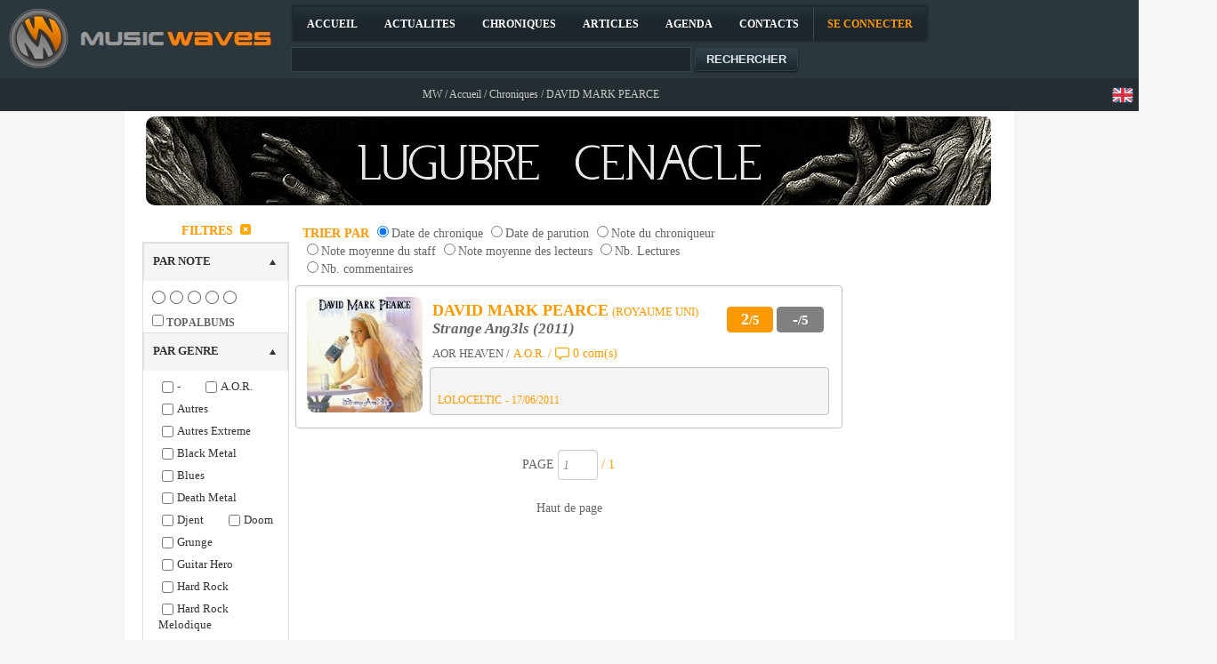

--- FILE ---
content_type: text/html; charset=utf-8
request_url: https://musicwaves.fr/frmReviews.aspx?FILTER=BAND&ID=6230&REF=DAVID-MARK-PEARCE
body_size: 118678
content:


<!DOCTYPE html PUBLIC "-//W3C//DTD XHTML 1.0 Transitional//EN" "http://www.w3.org/TR/xhtml1/DTD/xhtml1-transitional.dtd">

<html xmlns="http://www.w3.org/1999/xhtml" lang="fr-FR">
<head id="headtag"><!-- Google tag (gtag.js) -->
<script async src="https://www.googletagmanager.com/gtag/js?id=UA-8874837-1"></script>
<script>
window.dataLayer = window.dataLayer || [];
function gtag(){dataLayer.push(arguments);}
gtag('js', new Date());
gtag('config', 'UA-8874837-1');
</script>
<META name="Description" content="Retrouvez toutes les chroniques et avis des lecteurs concernant les albums / EP de DAVID MARK PEARCE avec leurs notes, nos conseils, les vid&eacute;os et playlist sur le groupe/artiste, les titres des pistes ainsi que les commentaires des membres."><meta name="robots" content="index, follow" /><META content="fr" name="language"><link rel="alternate" hreflang="en" href="https://www.musicwaves.org/frmReviews.aspx?FILTER=BAND&ID=6230&REF=DAVID-MARK-PEARCE" /><link rel="alternate" hreflang="fr" href="https://www.musicwaves.fr/frmReviews.aspx?FILTER=BAND&ID=6230&REF=DAVID-MARK-PEARCE" /><link rel="canonical" href="https://www.musicwaves.fr/frmReviews.aspx?FILTER=BAND&ID=6230&REF=DAVID-MARK-PEARCE" /><link rel="alternate" media="only screen and (max-width: 640px)" href="https://www.musicwaves.fr/mobile.frmReviews.aspx?FILTER=BAND&ID=6230&REF=DAVID-MARK-PEARCE" /><link href="StyleSheet.css" type="text/css" rel="stylesheet"><link rel="shortcut icon" type="image/x-icon" href="favicon.ico"/><meta property="og:url" content="https://www.musicwaves.fr/frmReviews.aspx?FILTER=BAND&ID=6230&REF=DAVID-MARK-PEARCE" /><meta property="og:locale" content="fr_FR" /><meta property="og:title" content="Nos chroniques et avis sur DAVID MARK PEARCE, un groupe / artiste à suivre sur Music Waves" /><meta property="og:description" content="Retrouvez toutes les chroniques et avis des lecteurs concernant les albums / EP de DAVID MARK PEARCE avec leurs notes, nos conseils, les vid&eacute;os et playlist sur le groupe/artiste, les titres des pistes ainsi que les commentaires des membres." /><meta property="og:type" content="website" /><meta property="og:image" content="https://www.musicwaves.fr/pictures/musicwaves_white.jpg" /><link href="/Telerik.Web.UI.WebResource.axd?d=PMrIT5dOWaVYIcpFWUE4nI9AQ9ow2ser64pLPqFDkoX5SmBdEtJKtdCQtWnzHo3NN9e7IcxW5n5TEBX2Um7KW9Hp6XMno7DhTG46jDtlnqVuhkZYRzinPrjLMb7rIC870&amp;t=637006454920000000&amp;compress=1&amp;_TSM_CombinedScripts_=%3b%3bTelerik.Web.UI%2c+Version%3d2020.1.114.45%2c+Culture%3dneutral%2c+PublicKeyToken%3d121fae78165ba3d4%3aen-US%3a40a36146-6362-49db-b4b5-57ab81f34dac%3aed2942d4%3aaac1aeb7%3afe53831e%3a1e75e40c%3a5951aeec%3ae8945d51%3a4d471440%3a1c2121e%3bTelerik.Web.UI.Skins%2c+Version%3d2020.1.114.45%2c+Culture%3dneutral%2c+PublicKeyToken%3d121fae78165ba3d4%3aen-US%3a872bba44-5231-4f53-a2b2-ee191d484550%3a3b77e9b6%3a46a7eb3e%3aafcceb5c%3a7d5d2fd4%3ae80f3587%3a1e16944f%3a6f4423c2%3aacce2fdd%3aa19c4d24%3a6a6b775c%3aaa8c3a12" type="text/css" rel="stylesheet" /><title>
	Nos chroniques et avis sur DAVID MARK PEARCE, un groupe / artiste à suivre sur Music Waves
</title></head>
<body>
    <form method="post" action="./frmReviews.aspx?FILTER=BAND&amp;ID=6230&amp;REF=DAVID-MARK-PEARCE" id="form1">
<div class="aspNetHidden">
<input type="hidden" name="usrMenu1_RadStyleSheetManager1_TSSM" id="usrMenu1_RadStyleSheetManager1_TSSM" value="" />
<input type="hidden" name="usrMenu1_RadScriptManager1_TSM" id="usrMenu1_RadScriptManager1_TSM" value="" />
<input type="hidden" name="__EVENTTARGET" id="__EVENTTARGET" value="" />
<input type="hidden" name="__EVENTARGUMENT" id="__EVENTARGUMENT" value="" />
<input type="hidden" name="__LASTFOCUS" id="__LASTFOCUS" value="" />
<input type="hidden" name="__VIEWSTATE" id="__VIEWSTATE" value="CJq1q58j1+BwvHbc3Rod1FI0r3qgTvNg5DpqcU7APaHY5qQCjMCkH44J0mEZC57YXuvgPthycAAZ+pVL2yGRQ2wVop6iyKwhk3LC2hmVcmeWbM/[base64]/UK+LaiUVoW+decihKvo9FZh1bPdCiGZPKXAYtTNYndGNNo6cql02GigXOxx/xrLVhGq3buMxx3mVce0fL6psWQRzNhtjLJBs/mFawksV0WQY4jRMJVoqn0X46l6XYk3nehB9Bf1whv3bK2lIWuKSjcp1udSm1ccQ0BTH/2sHsDnWS6DPWAum+6pu3Q062qpcHFN9w3znhTtLKfl2ZzjcFsArXb6GuL/TfwFsLToRjN3LSd8bHIx9dN2RqD4PuIv8PwRyW6HVl5WFIO9GztLCcAO4OZ0R4vNC5ob4av0xtj4pkjVXpKbuwT7rZTj3kid68kOtaL+LlIVVlHlPtfrUZR/XXfRtw9RiWzlnGU9vY4biMI4AIOAaiguYtP947GgWfMz+kfT+v7qr+N6B1/j1JrgxJQNJNI2OJMyinyuXMQ0M7R0pua+J9H05mpqphnRGgb0IsQktsUSiX/P4zVEuRzlv17sZ3aSTYLc8r0fRxyHfG+KBzWgEv8V71k80ZjtcODFs3o7W4ljMCOzpA/nXYeieg7f6R23gMSVn3ljkJGB4RI2RkUKbJvchzOH40nWp3BmhzQPWL+z1mWVDiJ3yAfQRVPy5aVyWFllwuV3EJ+5DQDn1uVkBZszD4TOvGF/Li7atXF66+N416nLA4D2260B5YUhEcQngWnoGVmNDBESsCJGXuactvnrfl65QvAoslTCUtOKh+6+uxlBNf3y3XO/rapSt0NioWAAVMkDQEOCHTa4N/N2xbazh9+E0RssAc2dF/Y5/pdI2hdwyTqxpXhNpbCuYt0bx5sSU0RIoln3DYyXBGNb3IfrLhNnqHibX3bIOJX2sRl2ZC39ML0B+hSwE2oxxx95eSv6ZJGePAEGmvigfdLv1RZdirzP3P4/tlqV5xMCplDHCsB98TwRjdjPcNTUmiuCiU7a72bLxsqGnUhrMnXHQSVMXuQ/L1kEsZ1yWnxsWwN9gxRCOanYpxaTXxvk8O/+b8qlavYbSEHWA1RgcgFhatnMhgXe6+rtwVD+y2OgkkJTntH26SoSx+7+OcVMeuDyenXHmWwFaNuyPsMqjvR9MGPHn2giNRKUHGI8iM3G6WYMNs/6KqBtCm0c8dQbN5hJRR6EHYWr+YC88WO0ATnvtCXFW36SSddg2vyc1J8XCiYf7El24iilwkj5VW4XIOqTrZyEwg0ZLQ/L/Plj9J3G+wBuRkh12bM8Wuwgzs13RfnKH3IrwpLbdYNeeuR6F+LWy3a8aT3uUw1fiJdxwXn40LPjnte12e2yfRdIwgK9xsmbZvMVJEgVe3bNK9Dqh4iHR3NGHyV96im7H5MJsM2Uv+GzOJXXgFT+c0Bv6tRWU6lPYCBwuEMYvTwkwPRuo/+gHlm90xvdQPpxqAsEIID6jAJxOO1K5aoXnf4ReULajJObqz0MWb79Gi/5CSjhoTL8+Jvfomc+jAT2Och2jN7WZ1CWQVnW2QDonYNWEbUIV0IWt0TBEbvwp8jM30cFmROpGtLFheJKmgNgnzneJyrPWyEJ6Mp1WveRR4WmllN1v17ZmhJNFoLZ2giu1RAryZq0ykuXkFt/uSg/h+WF7WnUl3o+bAvBzKCJxEODQIbGxXNLbC6b2iUfc1mST1iG263XYFvHzqCzAKSv+CU6nhbAZp2H3BYo5CICCjUOCzuSLIS5XThwrIUrkefiugp/[base64]/SwHkCIZrC5Wuy5uEPtsjs7llGD9D6gq93hYYW21GzREQGKcJJIdYl6rNHFpwmS4azHJZJiCSq9Cq6mdCbk9hEL16G85jJzIXn1KMe+bEbz1FQfds1YpvaHmljhZ0kl4vWAwo67Y1yAdfV3o7BvRpiWnfNSq4QUodl8gTJ/+r4gyIKJ/LzL97qU2y24HzJ5O6x4V5MJGEHIHUlRYNw/cnh3wu3s+H/McHnOsekXjDpK9lb6TiLwUFI0XnSNSrruFfQQ01pO2FTzI5IfqiF3C5AUlETCe4RlHPRIcqc1P9YkKToM4nDbfB5dI3OQMNvgjJZzfYfQ/vFeNwAHXcm4Uw+/4iz9gA+ULKl0f7WBX92hngHTXMVdL/J+PlSfoEEcSFJbWIz8Khkq2Cu4ADwN5dYHRVUCzUxwKJWSevYG2QXAISqKsFJB3HFv6qiC7Ie0DI56ffcG9AragLgbJO1N0S9PhpZur8zmEfzfCvDmC1CQMzis6Q1Gu410lY+uY1GKEXJ+LFVoXhgmb11zF/xebf9QC95pS1IO6BnNd9otqan2e2c8aSNp4jiv0Ifyy6dsusLSrh3n1sarObR0oYtPbyiJqN1wK4nKv3MeYwimftnxLkIUzTcqwmvbs5oEEdMimT4bm9Oo5klmuM3D9gHtG6UcRrTaEoCqW4nseT27r0L/ws7pANXzRC+lURRHM88oMVTCvKBLf+q7QKfRQMUO1wszzaSP2mfekmDzK2wihg/LFCQngT2BKKDHWW/RrP2yZPRC1HhKNsGmIuZHyEfuU0Z2qN7WXpZexCARfalWATA+OACuL/7fEDu8p6TY5nEnuLr40gZpjePbvooqZkPQKbo3qtm339lcF3Eu7WmB8mQX7dKSKSi7yaVYo7k1E7WUPaXEST4o81y63nBBDOj7+W5i6/9rZpfDNQntscUb+XCk+Icg3KVTToeEjfPsnQ+6rPzi/YPKlE6AOVbRq6O12C46kPsb8vzQwaJdQQQy4VMYkiJI5hfI+zUYz927FfV/F7IMkHL+k7JANgtfvhN3jtCqTpvOylHw8pXem3dhNDHaF2C4elkUjX2S9cj1CfQabszgcpK6bQMeMZAJLm3inQirGtn7Ut71z7e/ZSEugoD6t93Ukd6agomsgiB1HOu4/5jmEKOUTzFhCil+hf8Dvs08dxCfbOX7o8mmsNb+7V4311qaTJcayOMnkIBcAITcettI6HFH9A3b0f4M2rNbDoZYAnvRp8vLkQlFbyDgEVHwS8r5p08yLqJdFMw79Vzq5KVi85RlcFD/6z6WEfY7fR+/zzHbbitj2m046piC8k6IXlyCXtmriqNQYEtTr/jlK2yOKb0U3cjA0vA7r93eHHrLVhNxFVJ/aOpI1gU7X10/wxVOqsCzsMAIo6OEpPFbkgkkwtedqRIZ2wo0dmolbW+L7J9kAoFd4pv0dowXm04WAjDxqpio5CFwdO9VhLf+sz+9BABrC1esdB0npJr5QoY4McG/0sOlD9ydWa/[base64]/VSpKWFoorSpvfF2pCQawHIOirZD+0xzKiy5MHhOUmf5cpdt9OT7fHbuiM7jsVkktBgbX01wOB4DxF1h6c4f1/EZUEudPoOA+goGY3kHcNn2Bl+Kf6kfLNaavy5PHXQd3YRnYmLRdQN1pzFVv4y6ZRNMZzNmn+AmYDtWATFmV7/cR7vl9WMsWtBiWH/AwAvPFp6KM/o31lb0KgMcAOgppUFoefBuqFKafHMuEuMipMJjyjvK/b1YoMguD3vCsRudkexIe6ImdUAS7nzjqUV4JXNLk/Z3yYQANSGg1YJQCRfBaIYjlr/aC4o71Jly7bI9FkmHs1y9cR3P1bIf6i3xnKmR4H4qlrfsz8Cec7yVmcSVIoIHWhz0z2Gz04KkVhh6XztOIUYmKrmkgejbbk3yA4oQnOAlC4BLpKk+lQtK4uNK/X1CY3o5r2/iEZj3K19SdzIIOgy+QGTDzuNFGgWMopmDjPxn0ty8s6KKR68ln7Hv973z/8cGRFyongB5RaV8lyBU85V6//fhmOkuvfVH+r05mYFLlg5Vd4p4oBNAi361RCZ9x6Y0ikBL/BMo1nSDz0yAFGpKyl1AhS+iO2AmUlFb+6A6qTrQ9cRNlz/e2WfueXmpZEfhKrl8quErUKBTGg/azpI2oheYrg3rZNoF9tvZyRyOBeZ7XUCGczCZ/Il+gI7vH3zwXToNs1tacR2PzcImV7CEbBMM+jQiDdb0HqiGIX83yQQVaygOkzcSh1t5ImJE7wf+8uvIkjEJHMY91Ea2IKDXbRxxHmLotPbbGbawo2Raa2X2ca/LFF1sfLGsUsCndHPQk9xm32N2iNEsoi1A1unSyl/eJLiY6NNCQiCeKDFp1habHeNFd4eeuCMTI0E2CitF52vDBQNatNHAb1ShXSv3MWoc28IFhKUa0zjm0UilGK04prRm/FuuKrS4v75w/z9UFpC65vOxv2AENQVW/WQ8TdhqcsrJCSBtj1kGl7FnE6NTg1jqz3TzjDIW1wVEI7wMz0zF4T0suJp6gaTgB4ielokwtUKsj6I7wx4tpdv9WSKbvdsj3ASjLhvzfpUWnayPdsNgQOeU/xVCu0TednUG6A2vSVyKwBttFle0FLLEARPAou1FYxgmFf3nrJJheRMePUeluvKJtw2Ygsg5OX/shWTmobQsVbU5Mk2vUVd1ph8ZtQStdl0m2/[base64]/b3QCZCeQquLklwtu2SnSlpSV3INUSLFPMnNJy1VvXdIQAxBj2tnmnBGMldbdnN6wEEGoHn6/DLgrrdajy4seEnDhdx1pRl/[base64]/KjfdAQJEvwDFKmljyAVO0V9IwaqiEZySWqL7pwFe4nbVKa7CK1XnyK6OwMl9uUkm4HQIzHGOO1846BTFoD2pPapHozFTRf/7hrt/XBXUJRm5Y0Awvd1F/VyzaVO8dSziR1Cf9yqW84g+G94lZZt5fABY15D1Ug2PQYJH85IaUQEDMNfu21xB86H81LK93zT0HzfRsstB/xtl5q9iCbJzbO5CDpVvn32wisjFCGSztXXhEjpClkuFqA+23jRQFhifxwgxk/vaf/ynalCEzzBzoRgtB6BR9UewckXETz9kRrFOnU+s+oRZhVrWgb1BfddMsDOWGeKFhDjurByUsFlhthjlJMTsRZlKTrK7+7IfDUkiVhgLKuyc/zyh3QC0PWWXVFHxX4OVQ8c4v9ZGnYQNG5QiCGL61ptMB3xT8NzbTXoO5KuPee/eJ1NhrHafenXjSSIR4Novzkbpa/rafA/sLMNAa0t+SdSjEdUTDfIrsn/inCisTrP2wwYGeT5OZvsAhGpb17SSXq0qL5U0Nj3iFrYU5NcRaZAoGhJhEpfIAQZ5uIyTAcZNHXG3CovEOXVQqNWSTJ+01IW5Kt/H5dV/uMBwVkNfO9UDGtbpTd/[base64]/dRA0PIRI0eQpOFOSJDD/bQzezpG0GWCldeFeE4smjPfvGONIQ4B8dG/AaowuJOrq3gDHYAJDavloefv/zHFBKKICU4xsjGnxyB0TBZkmpxSq7wmx7rYAKmXzpEXLe1u8DP3BLGSh0llvX+YGY1qeje9meifCTvUhHjIn3w00DdRPKT/kffqOABB9R87aqA9rrdZTISFC7eCe2ftK7X30gXbcuqp9lt6s4Cdz+NyFyrSjwpT7TQmld3nUsBrryCqiAXKOlapNpeTT+2pBWSN0kbm7zgHBZutIhxmEQd9U+FkDIXmyh/b8eVz4H77VzzUiqtmGYo6X5tIxcu7w/NbYQi1vD5yz1pjnQX6pCzPWAJ4a4tKFAD/XGumEKbN0jqDy3TmCQt9ly0dctQTltKzG6O45QU0e0IXR/Uw3fFiVxXTqpZRpqyBQarFDisl2IY2iaQV+6fc44GjIO0S2I9kexPaYngwgPqGvXayqzwyL1Ijw3+qHtbf7+tF6TU8T0GCLTMCBZJChqtkhBuv75b9wpc319SeK1egeU3uYB7bsUfxtGbLr7tewYF0iZ4TU372tJ94gzdjG0xneAoUgHpbJpTS/wY5QJ8lLHPJElevyv/5MSu71wEwIxm2VIruc8ICQQwDHvRnZzMX9Kyrek0Vuekv/g3viPiEuqZdl9oGK46klLBi2gRBrCVGrf5cDVBx0gqWms78/KYaF13XF7Q/40SvnRr0BF1Mu2FmMKr8D5H4PXJK/9W/SdsoMVDunFmqz9QOn/d2+ermjUiHiGdkjWX68vyhoCqSOnoaHHm6vzdELT/EDG77asnZhmPnnabCmuCdd4cWSJ36IHEH2dUNup+HaxtadWWf6xmQe3nvMuMDNMnF13CP+/9A/iIraMn/K27BDCj6PTo9hojmbHD0jPlwq4iRIQo0yXzPuikOZceGYH8fQi6MljSAcLk25A9Yo4s0eGe7+XnIqXBoLjXyAq84uqbZqjTpGdB5s0k8CAc+FAvZnOsBQl2ChAeQmhAIWx3fQDlyne0gYkbpxBHsx+n0hN1JfIgiQTogAkpKt+8/SBDyG10HvYYlv1qd3CZjCyg/Z66Buf5SVxYCGN6vRDjejp3/vZfCWFoncEhC7lX6Ytkhkdkmcu0xXTB7cpWJhamvg1rqyj/eqbm/aMVsVUNr2zqEtnSyIecFghUGudBZm0qsEWE82hwqK3rM3hDy7WZ66mFCC3wYJsxUChgoRkBcFUvo34JkhITyZZqbCD39T/izTjhfO4yKORHJP8jivBODOZIgfZN2ywO5vcCBSGUtvCLI6iTh60F6vwlgw79rQaiB5Ta4eS5GlqkwMJLnq8dVV+AhsmcZgGK8irHj7Fx8D0jrW5nMJ1MvMhTTZ+ClB9IVyCj7aoF7iwOHtnV/[base64]/GA7j5I/paadI8D+5pCjod8Ih/WKwSdO97dbdyFAfBQQt/ZMnHtvGpw51QsGLigsMPzgFRiEE59QyVgcjhIWZZkWAU1slYC0Mi//A6e6UtOtvMqWX4qSKIgS8PNhy9Mucwmza1iUme/+aHSl6hn8cffmEImZqybJe9zp+V/qHkRX9kZVuYFXT0CDC8/beaq6a4XtedHT6BFMtQLigu2Xv4wsPgzXRNejd3EASzACTftpAPolWVCL7qcK4KbXViwg2rdUGr+zb4TVOL6hY6r5F4btKPbEoZcg1yBcW9oIueTqTsoUVwvehTYt24wRNxlHvIGqjx9G9EJK1GTr30J/JK0Jr0vSoitVv3PmWmCDkvqDkTZW8XYqcj1TWn9RPWpM0fYogRKkZgLOIRjItjg/wPbrU7lawJ47bTeCFWJqOGyyBoy9fkQ0ItZ7BIvxc5l/mWLU3xAakh4taMejynAf9Pyoi+CDywUqZYGlMwuDQVXXzaEjEcVUpCB67WrqWrmofGScSIR7ijV/grwkllV02T0IW3znHnLs5msi6SurO69iaw3yeJ9tE9QkBmA6lRvJ/WAmeRrnsjuV4c55oYedKThfdVq7bCtKoVDaSexlohmJ9Tko4gN7aL/C7EJap2a4+xSVl56aDdtTBqePNJQa6IIPeBUBnUr0G6Kikz/ui03pHGk52uMoEN+AvRCZcRUczxNUS2Co9o8uuQGX9eHtkpiJIRNEUOF3EVLsA558oNIlY4SdU8O3OEIYhC4FBLEVWZG5Vnx/tfUAQhDm3UStg/ALfOolxlPHUEuYfOfYw9Trvj23P7MZzCjkI09YQkks3YcAsoH/x+KGUoLLa6J1FufZYmWe6bZEI5EUNppzObuUJI9b3aIFoXxbRPFx4tJVO270ZNNHAnxUfpMoD+hI5PKFzyqwquZm7W9eaxplDbVrMg1xf5g5/tCT7CkrA7wuI038ZsocW/a+6xkcl/jUqGutZ966WKbnnEa0g+xF+EZmiFDFe8mnmj55Z2igSQ1lKjz3TbCRTok8L9eWNtRONWVacC+o0S9r2kgscgv06WtaFx7/2LT1pO6zNPOi2/+zE2Av/tRS84k38Pir2JKhd4ld1jTpZERHYDSbK8isFzgvqxSkGRQuo3ztz+F2yP+OqutwW8smvrd49HitDLuUws9FNB90lU/cJOv47IGj6N4+QOS2x/bhRlta7i8GCjrs+AK03S1KFhFJRSAl3UmIox23kNO70JnlfKuRA7cfje8v++v4FO1awjp3xC94k2dWZBewk6MA9LPswct4K4chxIvkhwp9Y/UNlVNMDigQ8a422ceYxBzrt0BVx6SkwWHG3o1Md/xbiht8T/HlH2l2Wn+OgL4Q9r4nCVGagUlAabULUiY5iwDa3Fd/yDFDR0llkJGCSEpdAtpmfYwCzXyciawsnm/j59mqX/+mtRevm+HC0SRktgdW69F0CG966evAL0yeAQv5AjHZlWIco5r6Yuqa2g12Wqd9WjkQ9tXMBaVGeKAwwX6SRlmb/w7u1On05uI4xqg6qbXVmwGhgFFO6/pUhQb8qCM21/YQ10jqOF8OQpE5ObwuiKh0kUwPWMKqiP6gVOPsc48A2bvus6uePuB+8xz+ixzvbx3hgf/mGd2kddfR1ESofoBk4fNm3r8tMKAhUAdxUeCB1J+do+dz3Xdr3X/bAxpZ5zgrXtXm+ZkHCgiQZrS4wjYBMjM2avir9QrxagPEieGJIk78XWlTaZpaKxy41jedUibXHPzjlSr3JIidvuR37EZjTaBw50AdTxlgvHc1NUiYXs8fW1huUwsD5imjV6vuR5LBAwoHzvhLHfMdeN2u1v7fsTCsReT8RdBB/KprFXsIoDdpcZh8aPzqYS8TbElld37YyGYtr4ptnUQ9/zWIALIGgsAKObHP/QJoONvgeNc0O6+fdilmDqbZhyUMLXTgIT7dREue8euRVkIlg59G/qXjbNyYHS07p9lZybV5QkXYH5HC1kY8UrS3T/q7qVD4pis3fM8iETLC0WzIxo1FdxzMH5Erl4wndMrRLwr2bYkvwtLwfu8LB+t2Im/1Sdb5a2uhfnxW8qW9HuPgmAR3kDkMr1H/[base64]/uvOR3fBO/9Ok3zUKyfhveHQ9WuNYc259I3Y6ZVkyBVv5+sfDvWJZGlZD1HfEFdYO9LGjQzu7bS/65jSoOw+KBmeEa4qWsWsHMACcbZtihl4QRnNxeuMUEb2rTDBHHHkepBXGTVMBg6LXY10KcUxUrLnetAlfb17yMSsElUEIfhKWhiXxs6Tyucfkn9ldcO8SvhYkrM++n2q2asEhGxAONKZXpgZV8Nt/ETt4M8BzOKH7Ss2usZDuWl8t4pTvJHPQTWVzzrzjYXZOZ3KxPmzsEuWeb1u7AAgCjTH730HHi7ciySFXqQn7FSlSisia9AnSB3SFCTUKVwyZdHsRbyk/c3qLB2kRhf2uKvKGjF+QIfLoX2W62DwbQ7NbJ+u8g9cvfGU8HBmyOKhv89BtOCcs/jYE0i4/5IyjaMffyIcgLIM9F9cCtZqSkepbpIaNXtk4LpXQMOTIm9fdAS+vm1/EDOLmZ/scLk861YJO3oW5EBMY/px+wgvy+VjEaX4DP7VZw9q6WnvsTSH18tnlOEER0tRojhhpu1yB4Dy+8U0lJ/ioiJItws9MciPyRRDFRRkcb8oBenI5CFm8YzB30bjpAB02U3F4dRF6xWN5n+yL7vcH7CXm7aPNxKXo7VIWudLjOtKYosbOLqC3lquZ3I24n8o6xDphnFJ8v3VYGcxzOaTmZBWx14Tqgoimuwx/aYI+F7ENJGqtdhm5UU19s/bphvpHs/CquN8dioF9tNotIPrA2V2jLnGXSoyVBRYBtcSkYE6nfhrnOTw9gKb7SnQSXL9FS2hzOwHhEMRn/lXyFIckFqUleGkG0/UduZKEsRPOYylYFDMeG0ux36l+ovMO8179ayS2rO+GhpY9PJVvrFUWXqCHSt1eLgEh3ChQSueLUAbSyOUXGbpdOh/+a6jA8cei5ZYXfh/tuxThAOSNcriI41uiCxj8kUAv/9Kw4oMgAn3J6p2/6fg6WD2CjHEm2W9S7OM7Ewak0G42RPBCMmO8vB1AWoy3NtNsvVCU9OHcVEoekBISeQddEwDynv4R4DmFGLOHAX1G9AJLOfDPCxeohBOXLDEk+giRe7xyxb/dj8Gz63UJi3xi9X5jddGZAvq7DXWb0luikF5qIkQ1Ei1ThZ6I07VcvSTtBvLC4bW2b85S0d8vC/[base64]/CxrX1zUjRrfoG63UGOcjKKcdbiPBw1j/1USp69LrxV5+kOm5Jn/qq66Ldn17DYGjbfQIjQZnNsOZlL31EOFHoDBBMVO/quq+vYYiEXg/rpXX9AkF/qrPN23cPzbo+WfQxsUzfzCQj9g5JBW0RUJEj+fvfGvFva2aixXrACm0XnLJF/KSTd9i0k1bvefUnszXXmZZBXdHYsjLGtmgzutQKIZIDba22hk+RLmGZ6dHuB+EhTnP0b4K+7qVIx6FnrbwMbFN9EOHkVOltEO96PKBCFQwouw6xgKMqYYUUuvcZm2toPUadocSpcNNcO4FqSMf0H/d5USgMcoX+0KUx8rLbt50nWWykQV8W2aKz1Ff/f7qC6iHWY4/KO7B50Jp8q9TtfxWPeIi+eGGOp9z/WOqRvnyCz2EA9BRfJUTTanQB7pLrI5zWEaJpLmf1heUu+FRtzEUkD1AwpXoPkQvdv2ECECGPVVLp/aIIQ5joKDcWy68WFS+8GWhhQ68pvTptrpRZCQnmw8kcoXD5na81bn1GR2AO8fYAZR6yCkg0ahsKXYhHK2WxtSjKUH/28j5diYyLvKT6TfDUBuJANCu0YzvYptZlFUAgXkcKIzUfHUdfl3rR7t30/JNopeN8Nk1b2rUhdpdh7vQf4gl+poAZI/YlKYjxfwaUY9CMOPF/tiAMlMcJcCxy83jBzJFcCSuAhv96DHWxRENBoq8VCKRJFvDoEUrzKi+4E3lsckMESbUhOAZLz/Fa3rKh9/3uCmssXjbVm1821JnT/[base64]/8QVshupjO3hCpkLH84ZlterXhkreae0KUe9YFJRitjblru+8HqqwA1xr5NU/9r4N94V1E0fBuRahWXP+bL40RSR9qT1r41mnLHX0YuPD5F4kD5yRxG6Qxsz2LPPFcfLAAHIe0t+EPmDN3TfNb4lInZRBu7S+Cn/dtWtwDA65N0QV0ju/23GWBTVFFDlCRjYCr6s2bmlSILO5OTGqWHKYpD63iYGFZMvgSjU68FwgmddM8I5JGLeoY7CjLgJ4n7owDKFbS749Pfw58c1V8G5XQZ6Po2exW+qR3gOu5QYDzINtCDzW/dW4tFtU5qKkle4WjVbhUdASeBLH7GkNRolX78Slk1x2fihgSxdF8Vn4veire3VPV0aXnALI+9JAzQ14fbyqmsVZyvGPJvZiMSdP04mhJO5Ei5+RkYV9eQus7TLp6dx4Oh+ev6wD/t3biOKz2Yw0j5tcWZqoWiaDIGu9bqYKGhokRQI8J2khz/4yywCUkQ1lNy3iVoWDKdA8nIfA8yx/SfD79zUzW2OFDLsMU8WD4e343AKShH///[base64]//q/FUYOBYS9fT2wDiTtn5nqNbXrlcmxQ3cUD0h7jWOJtVAjnbJpPTi4Li6D+r0nqnqyy6zfylskU4cCuQ9R2Nlgi8MJrrkng+pyfRovCRvW1mt8nheshSCMO8adYEd0fpBpw68eisVuorOxcLT/bpbvRl+hUelKUCaFHeUTzUW6Wt07Hz4P2fYvMJGfUK8mit5D0XNYtnJMqM87v1Z7i9s2L8p4t/Lhc70c5AoOibNx5TuXSBBQ0pcMyrjJGvcDFkWbQfq/k+N9/ZPaEKuAyZEL8b9RZ35MsYHdnN/RwS8aed9XImG7ZzaKfmyszj3tUwdmKEGjcTgex3gg3U5klMBzszs4Xgghm0OePjYDg6cndKj9sEdI7jXuX3dTLEBKmtK25dVDVr30ip8pwVub6oXjL710gNW/BPWgiM4taYNF7twLfLzBB25EZNlR05kdPvNqcEEyYJ5KrwrnFHue2xWyZcAZ5OSZGirs0MixnylKm5pHSy5vlP+2KLUm2o2wAod/P3pQ00k5KfyHJApuwBWprPGpc71ZCGO5JnH1iFwuf7xYRsOIjxUoLl+245AQHwBCd7vt8Zsry2F24mBbCf8yjal2m9ARskqafN4ZBHgTz7LMBrbG3THOY7ahPPQOATbipdTDhv1DIwWi3DkrPWSut2iV0yHEFo7Sam9dtYtlwTgS5VmRXUYgdIFu//+Z5wJscuTlk8aqPcmIqTUws0zfl6jrMZUh8B2cUJB+FAHrIlcdsPS9cZvLf9CIzwN8mWu1gP5I/gLwymJLoSxGk8jb1TFZFMy230Ai+M1V+VlKIPtcijMmFr7wxrPKNQguvC1XnUE6BG5nltJ9P7FweN9yIxzhYCfk5gpkbiVuCl6hT5kvyVRaV5K1z2qzoNsVmPWotWKpDrTPY+84LGLuk8Uj6d9uumCyd4Aj8tsiU4tcZQ7XUOppseVzdyvWDPyX/QBFVVSeRn/+6r0mMkYgY2X7eC7ITCeO7X2kkyC3lhWmDjC5pys+DkKSxkDD9qd3gEhQImCdDjCJMmD80LvGAW4y9wZ46qmM5wV7Ub8QRwSlFvM2kMAJtFNurF/T7I85xcacxFZ+gaOd3B+k82xBbVIt5RG7a9MFFm2PHAXHkcZ5Le1YyeqxV8rClbhMkQrSjwPyt9HYe9IWxc8GIsgxAymRxwDxE0CEwQyY/YabqCspBL8CJuFuV5UhfeaDNZnIj9oUcQvf6T4+Jb54goTJeXGl5rJGy/qu8+CorxZS7l+Sny/lDTClompwPf9WnvXhyRPlrYXR1sgG53H/jXUtK7Wf4wRPyiDvYRuwqOpy37Lu5qd32G+WIE5EMZ7cQmwH++gm6MVMGQxhw949XE5cPBue+vZrbfbxDj2cgPREmR5MqUHWh7FDGEc/ZdibTT0C+VHnr9iWX58z8LF/O+hv3/W49B7oumdNYJAIWr7Lq7x85bipyGhietxOK48kxTqpGCsu6Ryh4rXapW5+mrlfm1fVy99HpQpTB48gk1AVDoDC/ToThI9IlqsCSRLPJ/Eg7T1iOVOYiAMyF2tLf0ZEzE5I+MNVFSIYmRkzBLdsa5aJ61Ub5TZUDV0b/addtQpKBoobnkIKO+dkU9a2/+yL+m2TmhYelPjLmfPOsUrVv+q6Cuth/pmGuJLwSQYwq0cVvU/yFdPDvXN1T0fb7mzPYu7g/N+pjI09uPv+CY/8mLK5LXnhl6Hd/VO6jRvbO3FaGrTSeYPMt4owBbKfzAw8VxVjgNuHC8xjZn+vXSLqrKImpS21kgO6SmpbzAmEsOqNjpw+ol3hyX1rSu+1+cPc2xJhiOARObL08KL8y3fZkuyNYLCUH2fLnUN7D0lbkzFItEUyuZRTl+DHDL1iW8/YkwgKmAv0MN6i123I8oHY9I1hGRTlikwpGB+52DCRPasGYiH3Ui6qa0yla9faGop02sR/6xxm067usxAH6lQ3r0z5sXVSOYqC+FK5NG4hppJZOljEXAaPZPxHqJ1dzcnpPJs57T6O0iglsh9eLguI/agf9YGeFxur/1U+vm35K4jQg3TC+GM8/IVy9L613ffyBFkGCtaALSLvBFPDSbr8drx2OUpX6MQMMzPL2ZG9RldLJd5c+rxxj1ahZ1+kdgl+loy7X9fss2N1t2IOTFQT6IWl1QGXH02qcWTKCrE94JlkRygUFwlXktIGRkpmxy8sh9ZNbNaxX6webR9m/xV+ODg1JiyocdN4IKjBwv7f69FZ5bbx5Ykzy/[base64]/NmdW1tUzCwc55V0oxGwymNJrwhPrEWrzycNniZBD6QGQD/xbFwP/XfGN5vUR99d/zFc6MPc1gNoYH2OIMrldXyQjan9bowV7iJzSWGnYd+1lcBwD5H89/r0+YSXqrkGagc8agCeJ87L2tfgugtAm8v0Iv/Vw94CNlmpa6almuii2ehD02IRLI12d6fw9zL1gQ1ABXdrROnHPV7wejdq4VHFS/zptBIjwr1OqX6hwlr667ar45F/LCSDKMh5J1hZ5ShujCKO+HsiSCI3HIUUDTahW6jMrbIudZKKxXtUacWDlYBQy89/XzdrpM1fMPQDuMCxhYcNEonhDwxJwXnZSfW7IoRjBtnafpeNre8hmmWgqHJcbgH8+CyA1oMrnV0a2hMqw5LLBAztllcI5gT+wEyfsPBK/bsVcJTMmcNVEIadXpQtpkmLFIy2JJTJBqKx3f0zi2w/GIT1dIRSG17y8JuimmseRT87dztG8ylmc3fk0heHapCze5mQYxdGGDpFFfjfbdTPq8uJykW7vh8RKIG8tAInNdYef3+HZbQzWtrHbUn5S/O+ktoeUNAAIzGHfzINXrtQGEelJm18z36wRA1DXIKcW3bvWFrnuwakEe/jw42I7pDbN5YbEoMV55+BQQ0VTiNYVG/7vuUiNhgJkQvjKjSboTkppgWLGTYAg0PeOENAVFZdH2RETAaMWqItlTXSxIpVO2TFGAuwYwqHZCValYX0+fMX0Se39rYOpbVGnAEQRqHlovuVzqu3kK5MZn73or6/6bT+ESuYo9eAvM8htkhBhe3SJgFhxFEhB+JMhK75Bv/mOnhgtNz4ztrwVkzQ0CGv7wO5I6yW3a9zgDIWMqxDTRfqSi80gQeq6LgpmfBJMM4OKHM4kfUgK93JQy82ZQND+tJZeG2pdtc/1Ui0j3zYN3pNZOPMjcd/j+JoToHz3PromL7kPQBHqUc2wNWm1SZFe5n1XYaP70AGbUO8D8+Y+0rMGjkfKq2gY3WqYbDPAGrs4aVR0kOKWlrIKe/3v82qggqPhJ/foJrIk5izsj8uao5QKKXf02XgyWmh+mv7xPPVZgrZoZK3YWT4ibjC59y/+hSuS0dChVWlXBxAD032rd9K/9lBQlrOfJMXMTt2gI5T8coK05Re1NwkDwnk7DKqagzXxfQOFZo0QrYhg1NJGX9VFU9MFfpP+1KKAfFZ7kKJLn6J5CTUmzXHxOAO5hUKOGBcLCyqpGUc/GT7DCPDK7iLWG0Lon51OYq06dMJ5oi1Ya7SCgvUq5yS4ERYkgg/HItDgBafilAdMnZNN/wb2bRWjfUl3ctbuUd470AJcE30LtabcL2DrYnF07g7NHbDzNUC1TrEgF3TGmkWVYaQAFlF1Mwyq6LfiEr9BiWKJcPN0iUMDxh1b/XQtinHGaL1ZCMZzrMX+vkHJcBeV49NK3r5vTKTtpdUSBe69R+/3wQj8x1bGi3rQ2pY/ACAw6yfrxgOjVibKWRYXuhA/UJhTR7bIB4wIk3zSdikF3INq1OzRcM4xtaWWCDUWuxSIaMY/SJupisSOaeoryhPM0lHbpFlDech0Yx26vFJT1h843j0BwdRbyzFlDxYdqNd1GRygZwjnwaoiWzCybft2hpIrlSfIypHW/xDeForjuflhAoB0yHztGyhLY/5DvjakDFH9HyXXhSxjgvC6BUBIqVxppV84o3QlNKibGMXoYJHfbD9N5cc73LbuxGkl/pegCyYef3+cq38TSBqoYorU8mZQeWYgQSm6bl1T24dLxhzfb/HGXHk+ywUg5tT1VhsI9E7ooRJNYWxapS8NKQDZcK/tBNu6JFlxaQSZNkK03d+L3G7ZpwUuPfV/jhumhsf0R3Z0po/Dt2UXS+a7UJOFqadJStLg0dzbg5DOO8l9O7Fv0gHUOiW9EQy0NsgfIkLCt4+WYePERHEbdYNGbuiG6yvLS1toj4FhEgQhxKvWKjI8VPCm6GNzWUKThwA4JWhRqPvVSJhISXbQAbaUDZUSopKqxtN23J034ylghXlaPQ5F/dZlwF8AsPNvKs+e5SI7yGMatbNMY1xq/zu35rqyS27R8I/MhV6WCvNYUNMdBcQYGbJt3mhun2EhbhPSluyQWRCe0Fmksu2Lq4+xpUvhIk8unM9TqXUQL7W2EBqUhPEf9Lx/CCaspU6dZW/UCRBtBGMDiMKrZXjMuxB1pPfYYZ8s6fO6eYeVNE5cG332MxML21MmeubO7kcGehzqYcasRCfGv5taQucwobs0GVtuQb1uOTLBs8RvLJ+dSxH6SSPU0EWySeQRgFoBGSJo5R5Bwo3VgY0XzVvOh7l/IkmZPk3rpPRj+CkrDpfFT1gBYKnxjeq0jQs87ad8Y8o8PnSBlb/2FpHKgSuJOu9jdg6JkIPFMNLY/hRjM6bFdHSeEAMJj39Hvp+JJjsP1Uci/4lrffrFlsy1SjhW4+rrurbSFuFr3IIAjshqZXaOodtgz6NR7SWB4zuBnt7FglGO2xi5H4u+I1Hor3ur7G4ZI+EMMhk/dFmnczHSAQ1UJT/SSej1jpxf9+YnboIQrAH2WB0N6W5dFSUHHXXykuewOhE64IagBU+a/ziFekpkuWfgGDtzpcOW+6wND9i/[base64]/zIVnFpMPi+tdLUBEiZJrAAdMkJsdLYm7kftt+/W9YBPNnLYYC9OCaeeQDP1OiOW7CBENKEmUhmHY50mQwhBDKurTnuElMWKKspChZ/TBSe+zn+F/trT8WTnXA965Cifb5ON8MsUtFTqoNZigYSyvu9MpmyNwwLfbLN42UhgvW+eBtmqYJ4fMnCKxx/LzPMR7ASq/tuXZJSWzlBw7Xtkys5N4IqDTU512SXNxETdDLxx/WiXgmEldhhgCHDD5lE6cyXFPiA9x30sROG8CdubIUFGfCOfGmJxAHhMpQkeObPOwFOUU+sk2fYcis/jZDDr6AO3+0e4wfqYkwClBdp/+zXW4wrKhzu5B/ayX7zXgQWnc0M4balPJBf5N45OJYP5QO5dPCqDjroLyhtlF1WYAFanJ0H1GQNUNqJ4VUWoL1IkZ0g7/UXLak7AbrtpKr/StNGtAS5+1NDeD/tUWSImnzSGB0uFutTdlrJYGHdfjBSfU3hcatw2oNrDm8lHtJw9zcV5W87ub0jUIBwLH7ik/aY3axtB5P23BebVr/MOCkJ+9nJIdlCocJ/ddFxC+8S7LMr8aTfvtKreaiN4f7NeGnXBn5SrM5TZIRCYDpXWGML/5uR7c+LkfZrJD5tqa6S+Yl2TxvIm6LPKtI5WkxG0A3f1pT4dTlwY2OXDUkYjLe+XZYn998wtSaE+Z09d3Y7OTuAejs6Xi1zjQJlor3JR2BiG/qzTxsp37GvBaZMAoXjZIRrN6G6Bm33oV4D+F2YQqttH6u5qNT45rMv0lMcna/cOsmKS/SS5ja3dhXEtp1zOql7rY+XXA9afWF5cR275Vvf9doDaz33UtKgFA9LFojWmoIBNf9vu8UfsdTl99c0GXoX3BAAdtkWCX+p7REifHizvXJK0iJ+s1D82d+MSVfJl3jm5fsysvZw7/1v+LTp3FaZ3GUgGFdTOPzUV7tO1rGd0/[base64]/697UxdGeuerV4q1xKaVkYA58fUvp34zr8Pt/[base64]/YxqXMzX2uhvwfDdqd+f7dVwuS+jNxDsyVmufksU+jOTEcxQa8CX7zLMFoGhD/4GcGe1lwo0oiIdF18pPDrjDWhDmuX9eFZwGGptR9pNGlBfHHvgWJUaTXbCPCMjRZTvlMP6criaZayIcmMSB7GJySvkGeBYHYbolUe0sclJTvA1e4vJ23xhalRQOzCYePuj21mR9YoLfWetnMgKS0HGPw16/u3rMW0Prilia4w6yDfGmGGs1SwWUGKKqpA5djzednRTxQ7hXVnHWBc1IgYRoeq2oL7e3gtu7tfgqFtjMJMWmB58BYWf/CUS8AL36RlVOyy91LB2cjE/TiaKEzQAU004krpSHbSkHnGc91OL8MaHuuil9wslAiXbEFIMK/hJkpG1YETeylaC0UFWpkEDIF3UXwEoHxV35JHmrqUxnQWLYR2/0Dgs+9ZQOZLiTq+Dz4X27ruS0UN7BR7sbXyxT8kAW4mitXrX/mIuf4QfV0U6lUZhtHjpkAqQL85dX4/AzERCgtIA4XxtyEM/EPMR6+Qnc8/xHmRczP6THeQpX+JtNLIsqB4oQfhFPfuRxGmTrUFFhiuwfOaUBVhrQ7ovLL3UyBtXyZgjSIerFky5g4ZesQXL2VhNOEizo4P5Xmsi/Nm+iyjushI95epHjmlXUAIdH0CMoHHgxo+39MUvVZJvroJLdqdZJVf5Ipm7YzgZ81CFJqMCXQi4YB6znDwOkJNjIdH/pG87UDtRw4kBTeDcKrP/NZZp+tWdWRfSe6JB81E2ynYP4Tv2aLNkioLMR0KyErkxGA6y7n+x4AnjMGjAiaq2FJMX67Fxv/c6OgK+IutZqDAfMxVyNqLIXOOvTXe4Osciz9Pw+3GHDhrApTy3okq+EJuPtc5WKXtSgjDc9qDBXR5CbjmQVxrWmi/KMiX5a3Y3XwBt2rksDHgLwZD8LEkFM7rnV3GMU6UiRn1fetBlQNXxkuTF7Q7jmR3KBPxZ+pJC6zofb1qM4/0cL47j4J4dBrTO4wmQgTlSjVVPJg82iY2dZtzPMvp5R9o8+rz9uX7jQUFDOWLl4CfER/iI2rJu96L6/80cgwbaLbduE3g8EUBliQDDhtIDCo7n/wGR39HsJnugpnUJS/fh9LgkK39Z11JVwXt7LSlCoMTTY2wyinKYZ+MSWwXo1ipqsgjDKlAC431iugg7eDc6ZKoaHaa99XxRh9CNPcpBPwoFuuvmWD5L9mWgejdde0Qy317eQ9QJMJZcih2nXZMtbI9uS177fE9LRmDiWfBUHXGbYEjgGaYuzP8aY1SjWmxUVFOvu2i/6MiCcrLoouc34yAzsf/XV74k1BYO17wPP7W2Eu/y3iK9ZbUFOfD+cimp9O+C66HfqhEV+c8D+i7jRQohfe2Sd9A3bV97r++vz10xEtQLbm2CKt0m/QZQdxCEfjGxkUKwrdAIjkU40SxiIYpkRcc+tW1sm0nJff+KfjPyyPItRw7M/ksqtQvGN4XZSBgKwegkoMICDDF3B537fvh76Qd8Io6qpik0uu6iG9dA4qTQy7mf+V/cjTo7Hw/yJLfqeYLRPZjKarPQ4yRo1xyUuAqucS06l+DS6FBpMxBGEifKaseJGwYTj9vPusrvIQB76q4QWot7sWugb7zxNPGyjzNsJeZS30FOpMX0YtkGftUJprTN8B1WFOoNEjFVzATw3cg32rm5mqEtSkD1Z9WOrH4T2PYbcfRLF1Ul9eXNMyHkxM6sU2lI66jVKT/U8IkSAVkgPgvINdXQH1ox6mgYIsX9CYTo/Y36FfDyXxJnGY8bCaDZtxsV96ALZA/0wfZM/BvVQVEFpfk3wH1No5d/NDJAaJOLtc9bk+vRbJ3KWd1M4Y/iAVpL75mZ+JqqQfgwxDXexeVcFA4ThgjZ7q0H4vaDKFM/6vZ03RXqOvTYNfR5biuMiBl/paMUfsCLdGJJImJzEEFc3Nb4cnblDNaEv/MvPo5NLmZjjs4BQE7wj43u2XFVgnxYi27syJc3eojZ+voCMlUHydivXOVSEvAgsjK9Q8ELhmmWxJDMQALK/[base64]/BB33lp4mBmgiLZy3fWi0ip8PI5h/+2kdu8Xj/0Pv372FwFHX21Doc8p2LI+Mxd9wlNAfX9OLkYrJZlb088UOfEhdTUF8w6kf7qZ+jZcESftbF+vQrs4Z5ckqijL2AWV39gnXmsQzJD0mfGcu/HO64Rw8kX5RDRlmTDbUZGzVxFYBbuzNbRdcAr6bYpFENZmw37RscuBIE+EliKsFblywduN1VlN2lqV2a4dHPqvW9B1SpPz2NNhj5gMyIteKNqd1PxMigdLfrCyQ9rdfzSqcrnXCwvtz0gzZe2eKjMgQbEmnidjNuavW/sEmGRAECnFqGyNc7T9oTBDnFDcc/KNHUcUHtRKqyMd1vNSt19D9ErcoyFI2apTQCTTqN7uQ1/K+1RyHsqrW/qGD0WwMBR0tYFxEYwaXkudnWrp8Dpo84ji3+mARarZ17mdrCdgouwGclhGlTiq/V+2kKV5OF5W9yK73jeS4UlI+G3uHIK/ayJf/2ToxhAlvmqcdZi3+E499uG1SMWXJW/TSBmoacxNu9bFWo4pqHNrOA9J0HBC5PyMndwLDYJfijYp/94YMAc5Rizvgct2spNQ8Ka3u/Jn3xpb/[base64]/XM1jXtJa55y3NbH/3g7zGIpL6TtIQ/NYJUMvRh/i3u/8CcMBNz4RgOaS5+RwLwrE7SQVtfggt8ERKrWDTBtaUOpg8UUNZEnnJ2gKOz43St6VyLJi4N5Ke8ZxL80ccnJh3tPboFaveY/Ev2oP8zreHdQLB1FJiS0atfZ6a6fahT51ZoSavSLrFBYzDFqeFhJzxkc3JOyq46QbjekHtfyujsn5ES5T7s2DuZZg295WbULktLaLN9GNHfQ7oIancN+Edi5f0pYnzPeAKahTdlb5FkULAqFCyeyEihAnFXx4zC1/anHrNU+by886jsvxWWt0vPLiNFmfgB/5C1wrHhTMrugMm38d4bdA/9jDLx4qSTa6pc5dG5pbcFqA651vzbs/XexrabBoHeZIGkfFugdn+tsXIAU+a/M=" />
</div>

<script type="text/javascript">
//<![CDATA[
var theForm = document.forms['form1'];
if (!theForm) {
    theForm = document.form1;
}
function __doPostBack(eventTarget, eventArgument) {
    if (!theForm.onsubmit || (theForm.onsubmit() != false)) {
        theForm.__EVENTTARGET.value = eventTarget;
        theForm.__EVENTARGUMENT.value = eventArgument;
        theForm.submit();
    }
}
//]]>
</script>


<script src="/WebResource.axd?d=pynGkmcFUV13He1Qd6_TZITn8zke1fTdmiXuU6vwmIfl4G4DRCrPIDblF8UYAC1VZqC9wyCroyslYKI0OoRq_A2&amp;t=637100574060000000" type="text/javascript"></script>


<script src="/Telerik.Web.UI.WebResource.axd?_TSM_HiddenField_=usrMenu1_RadScriptManager1_TSM&amp;compress=1&amp;_TSM_CombinedScripts_=%3b%3bSystem.Web.Extensions%2c+Version%3d4.0.0.0%2c+Culture%3dneutral%2c+PublicKeyToken%3d31bf3856ad364e35%3aen-US%3a92dc34f5-462f-43bd-99ec-66234f705cd1%3aea597d4b%3ab25378d2%3bTelerik.Web.UI%2c+Version%3d2020.1.114.45%2c+Culture%3dneutral%2c+PublicKeyToken%3d121fae78165ba3d4%3aen-US%3a40a36146-6362-49db-b4b5-57ab81f34dac%3a16e4e7cd%3a33715776%3af7645509%3a24ee1bba%3ae330518b%3a2003d0b8%3ac128760b%3a88144a7a%3a1e771326%3ac8618e41%3a1a73651d%3a333f8d94%3ab7778d6c%3a6d43f6d9%3af46195d3%3a4cacbc31%3a2a8622d7%3a628ebdd0%3a2bef5fcc%3ae06b58fd%3aaa288e2d%3a258f1c72%3ae085fe68" type="text/javascript"></script>
<div class="aspNetHidden">

	<input type="hidden" name="__VIEWSTATEGENERATOR" id="__VIEWSTATEGENERATOR" value="63D7D465" />
	<input type="hidden" name="__EVENTVALIDATION" id="__EVENTVALIDATION" value="QN0s79gjbJmeG9m9pzjdhA9/tW+gpVL9ZMTH+IySe1EM8zZwdQAostRvEHix4ku9uUDJ2QCI7kpbSvOrDEN6j+X+qbbOnGHXTUERwo7rC4J1PaB1eg9TilDpVZ9GLGAmn8mHfBKVDdnJMWf67IqWewtTA2aTLbGXMMNwTccYjxI3qTJPxmSGg92pt8/qQ8btZ5Saz4QxfbpBm62nI3bh4T5E6FgMMW1RyuTyyxRArz3F9lzFj9+EILH44UTnqeExEtkkT4e8mgreNgvQjohgDV8h4ky5TilkL03V1jrhelrMZFpHcy21/be4QY7SlAtY390KdTa++4qdnRuSUreSW70rKMT44IUtwMHxcsEO42zPvAo7p0CjRCQCZ9gsIHXOpAh4vfjlc99v56bfB6T36VkEo2c2Z2wv1Ts+4Tar9BCZK8Y5y0EVzlid2jZuw5bVsn3hgfckIzu2ndu0xbA6MKiXoY4ppj/GEnnIbaLK1oXqtO5tDw4CuoaSn502fIFy59D5SgeARRR9lFEbm9nHrj3Qks0fK6Q9L4hxoqyq+/HwaxlCeV5z0BC8KzTGTEiHquQMlGwqiI1j1ZNwEo8gw5/tnSJYyPJiKJtSpfLvQ7UlZNFktBnkISYEx7rtLOwrmvkR4/pkApqJxYhxIL9079uogzGdPLX9rM1eAGV4hW0=" />
</div>
        

<!DOCTYPE html>

<table cellpadding="0" cellspacing="0"
    style="padding: 0px; margin: 0px; width: 100%; border-bottom-style: inset; border-bottom-width: 1px; border-bottom-color: #1E2930;" border="0"
    bgcolor="#2B373D">
    <tr>
        <td height="80px" style="margin: 0px; padding: 0px">
            <table style="width: 100%; height: 100%;">
                <tr>
                    <td align="left" width="360px" rowspan="2">
                        <img id="usrMenu1_Image1" src="Pictures/banner.jpg" style="height:80px;width:320px;" />
                    </td>
                    <td width="100%" style="padding-top: 4px; padding-left: 3px;" align="left">
                        <div tabindex="0" id="usrMenu1_RadMenu1" class="RadMenu RadMenu_Glow" style="border-width:0px;top: 0px; left: 0px; width: 100%">
	<!-- 2020.1.114.45 --><ul class="rmRootGroup rmHorizontal">
		<li class="rmItem rmFirst"><a class="rmLink rmRootLink lblMenu" href="default.aspx"><span class="rmText">ACCUEIL</span></a></li><li class="rmItem "><a class="rmLink rmRootLink lblMenu" href="frmEvents.aspx"><span class="rmText">ACTUALITES</span></a><div class="rmSlide">
			<ul class="rmVertical rmGroup rmLevel1">
				<li class="rmItem rmFirst"><a class="rmLink" href="frmEvents.aspx?FILTER=TYPE&amp;ID=1&amp;REF=Concerts"><span class="rmText">Concerts</span></a></li><li class="rmItem "><a class="rmLink" href="frmEvents.aspx?FILTER=TYPE&amp;ID=8&amp;REF=Informations"><span class="rmText">Informations</span></a></li><li class="rmItem "><a class="rmLink" href="frmEvents.aspx?FILTER=TYPE&amp;ID=7&amp;REF=Mises-a-jour"><span class="rmText">Mises à jour du site</span></a></li><li class="rmItem "><a class="rmLink" href="frmEvents.aspx?FILTER=TYPE&amp;ID=12&amp;REF=Sondage"><span class="rmText">Sondage</span></a></li><li class="rmItem "><a class="rmLink" href="frmEvents.aspx?FILTER=TYPE&amp;ID=6&amp;REF=Sorties"><span class="rmText">Sorties</span></a></li><li class="rmItem rmLast"><a class="rmLink" href="frmEvents.aspx?FILTER=TYPE&amp;ID=10&amp;REF=Videos"><span class="rmText">Videos</span></a></li>
			</ul>
		</div></li><li class="rmItem "><a class="rmLink rmRootLink lblMenu" href="frmReviews.aspx"><span class="rmText">CHRONIQUES</span></a><div class="rmSlide">
			<ul class="rmVertical rmGroup rmLevel1">
				<li class="rmItem rmFirst"><a class="rmLink" href="#"><span class="rmText">Par genres...</span></a><div class="rmSlide">
					<ul class="rmVertical rmGroup rmLevel2">
						<li class="rmItem rmFirst"><a class="rmLink" href="frmReviews.aspx?FILTER=GENRE&amp;ID=8&amp;REF=AOR"><span class="rmText">A.O.R.</span></a></li><li class="rmItem "><a class="rmLink" href="frmReviews.aspx?FILTER=GENRE&amp;ID=15&amp;REF=Black-Metal"><span class="rmText">Black Metal</span></a></li><li class="rmItem "><a class="rmLink" href="frmReviews.aspx?FILTER=GENRE&amp;ID=38&amp;REF=Blues"><span class="rmText">Blues</span></a></li><li class="rmItem "><a class="rmLink" href="frmReviews.aspx?FILTER=GENRE&amp;ID=29&amp;REF=Death-Metal"><span class="rmText">Death Metal</span></a></li><li class="rmItem "><a class="rmLink" href="frmReviews.aspx?FILTER=GENRE&amp;ID=37&amp;REF=Doom"><span class="rmText">Doom</span></a></li><li class="rmItem "><a class="rmLink" href="frmReviews.aspx?FILTER=GENRE&amp;ID=50&amp;REF=Grunge"><span class="rmText">Grunge</span></a></li><li class="rmItem "><a class="rmLink" href="frmReviews.aspx?FILTER=GENRE&amp;ID=19&amp;REF=Guitar-Hero"><span class="rmText">Guitar Hero</span></a></li><li class="rmItem "><a class="rmLink" href="frmReviews.aspx?FILTER=GENRE&amp;ID=28&amp;REF=Hard-Rock"><span class="rmText">Hard Rock</span></a></li><li class="rmItem "><a class="rmLink" href="frmReviews.aspx?FILTER=GENRE&amp;ID=20&amp;REF=Hard-Rock-Melodique"><span class="rmText">Hard Rock Melodique</span></a></li><li class="rmItem "><a class="rmLink" href="frmReviews.aspx?FILTER=GENRE&amp;ID=14&amp;REF=Heavy-Metal"><span class="rmText">Heavy Metal</span></a></li><li class="rmItem "><a class="rmLink" href="frmReviews.aspx?FILTER=GENRE&amp;ID=1&amp;REF=Metal-Atmospherique"><span class="rmText">Metal Atmospherique</span></a></li><li class="rmItem "><a class="rmLink" href="frmReviews.aspx?FILTER=GENRE&amp;ID=23&amp;REF=Metal-Gothique"><span class="rmText">Metal Gothique</span></a></li><li class="rmItem "><a class="rmLink" href="frmReviews.aspx?FILTER=GENRE&amp;ID=45&amp;REF=Metal-Industriel"><span class="rmText">Metal Industriel</span></a></li><li class="rmItem "><a class="rmLink" href="frmReviews.aspx?FILTER=GENRE&amp;ID=2&amp;REF=Metal-Melodique-Speed"><span class="rmText">Metal Melodique</span></a></li><li class="rmItem "><a class="rmLink" href="frmReviews.aspx?FILTER=GENRE&amp;ID=3&amp;REF=Metal-Progressif"><span class="rmText">Metal Progressif</span></a></li><li class="rmItem "><a class="rmLink" href="frmReviews.aspx?FILTER=GENRE&amp;ID=35&amp;REF=Metalcore"><span class="rmText">Metalcore</span></a></li><li class="rmItem "><a class="rmLink" href="frmReviews.aspx?FILTER=GENRE&amp;ID=25&amp;REF=Pop"><span class="rmText">Pop</span></a></li><li class="rmItem "><a class="rmLink" href="frmReviews.aspx?FILTER=GENRE&amp;ID=34&amp;REF=Post-Rock"><span class="rmText">Post Rock</span></a></li><li class="rmItem "><a class="rmLink" href="frmReviews.aspx?FILTER=GENRE&amp;ID=27&amp;REF=Rock"><span class="rmText">Rock</span></a></li><li class="rmItem "><a class="rmLink" href="frmReviews.aspx?FILTER=GENRE&amp;ID=47&amp;REF=Rock-Alternatif"><span class="rmText">Rock Alternatif</span></a></li><li class="rmItem "><a class="rmLink" href="frmReviews.aspx?FILTER=GENRE&amp;ID=7&amp;REF=Rock-Atmospherique"><span class="rmText">Rock Atmospherique</span></a></li><li class="rmItem "><a class="rmLink" href="frmReviews.aspx?FILTER=GENRE&amp;ID=5&amp;REF=Rock-Progressif"><span class="rmText">Rock Progressif</span></a></li><li class="rmItem "><a class="rmLink" href="frmReviews.aspx?FILTER=GENRE&amp;ID=31&amp;REF=Stoner"><span class="rmText">Stoner</span></a></li><li class="rmItem rmLast"><a class="rmLink" href="frmReviews.aspx?FILTER=GENRE&amp;ID=24&amp;REF=Thrash"><span class="rmText">Thrash</span></a></li>
					</ul>
				</div></li><li class="rmItem rmLast"><a class="rmLink" href="frmRates.aspx"><span class="rmText">Chroniques des lecteurs</span></a></li>
			</ul>
		</div></li><li class="rmItem "><a class="rmLink rmRootLink lblMenu" href="frmArticles.aspx"><span class="rmText">ARTICLES</span></a><div class="rmSlide">
			<ul class="rmVertical rmGroup rmLevel1">
				<li class="rmItem rmFirst"><a class="rmLink" href="frmArticles.aspx?FILTER=TYPE&amp;ID=14&amp;REF=Albums-du-mois"><span class="rmText">Albums du mois</span></a></li><li class="rmItem "><a class="rmLink" href="frmArticles.aspx?FILTER=TYPE&amp;ID=1&amp;REF=CR-Concert"><span class="rmText">Compte-rendus de concert</span></a></li><li class="rmItem "><a class="rmLink" href="frmArticles.aspx?FILTER=TYPE&amp;ID=4&amp;REF=Dossiers"><span class="rmText">Dossiers</span></a></li><li class="rmItem "><a class="rmLink" href="frmArticles.aspx?FILTER=TYPE&amp;ID=6&amp;REF=Editos"><span class="rmText">Editos</span></a></li><li class="rmItem rmLast"><a class="rmLink" href="frmArticles.aspx?FILTER=TYPE&amp;ID=2&amp;REF=Interviews"><span class="rmText">Interviews</span></a></li>
			</ul>
		</div></li><li class="rmItem "><a class="rmLink rmRootLink lblMenu" href="frmReleases.aspx"><span class="rmText">AGENDA</span></a><div class="rmSlide">
			<ul class="rmVertical rmGroup rmLevel1">
				<li class="rmItem rmFirst"><a class="rmLink" href="frmReleases.aspx"><span class="rmText">Sorties</span></a></li><li class="rmItem rmLast"><a class="rmLink" href="frmEvents.aspx?FILTER=TYPE&amp;ID=1&amp;REF=Concerts"><span class="rmText">Concerts</span></a></li>
			</ul>
		</div></li><li class="rmItem "><a class="rmLink rmRootLink lblMenu" href="frmContacts.aspx"><span class="rmText">CONTACTS</span></a></li><li class="rmItem rmSeparator"><span class="rmText">separator</span></li><li class="rmItem rmLast"><a class="rmLink rmRootLink lblMenu" href="frmLogin.aspx" style="color:#FF9900;"><span class="rmText">SE CONNECTER</span></a></li>
	</ul><input id="usrMenu1_RadMenu1_ClientState" name="usrMenu1_RadMenu1_ClientState" type="hidden" />
</div>
                    </td>
                    <td width="60">

                        <table>
                            <tr>
                                <td width="30">
                                    <a id="usrMenu1_lnkFb" href="https://www.facebook.com/MusicWaves.fr"><img id="usrMenu1_radImage" src="Pictures/Icons/facebook.png" style="height:28px;width:28px;" /></a>
                                </td>
                                <td width="30">
                                    <a id="usrMenu1_lnkTw" href="https://twitter.com/MusicWaves_fr"><img id="usrMenu1_RadBinaryImage1" src="Pictures/Icons/twitter.png" style="height:28px;width:28px;" /></a>
                                </td>
                            </tr>
                        </table>
                    </td>
                </tr>
                <tr>
                    <td align="left">
                        <span id="usrMenu1_txtSearch_wrapper" class="riSingle RadInput RadInput_Glow" style="width:450px;"><input id="usrMenu1_txtSearch" name="usrMenu1$txtSearch" size="20" maxlength="50" class="riTextBox riEnabled" type="text" value="" /><input id="usrMenu1_txtSearch_ClientState" name="usrMenu1_txtSearch_ClientState" type="hidden" /></span>
                        <span id="usrMenu1_btnSearch" class="RadButton RadButton_Glow rbSkinnedButton lblMenu" style="font-weight:bold;text-decoration:none;top: 0px;"><input class="rbDecorated" type="submit" name="usrMenu1$btnSearch_input" id="usrMenu1_btnSearch_input" value="RECHERCHER" style="font-weight:bold;" /><input id="usrMenu1_btnSearch_ClientState" name="usrMenu1_btnSearch_ClientState" type="hidden" /></span>
                        <div id="usrMenu1_RadPageLayout3" class="t-container t-container-static">

</div>
                    </td>
                    <td width="45%">
                        
                    </td>
                    <td width="60">&nbsp;</td>
                </tr>
                <tr>
                    
                </tr>
            </table>
        </td>
    </tr>
</table>


    <script type="text/javascript">
        function mnuSearch(sender, eventArgs) {
            var c = eventArgs.get_keyCode();
            if (c == 13) {
                __doPostBack('mnuSearch', '');
            }
        }
        function ShowConnection(sender, args) {
            var itemValue = args.get_item().get_value();
            if (itemValue == "disconnect") {
                __doPostBack('disconnect', '');
            }
        }
    </script>







<script type="text/javascript">
//<![CDATA[
Sys.WebForms.PageRequestManager._initialize('usrMenu1$RadScriptManager1', 'form1', [], ['usrMenu1$RadScriptManager1','usrMenu1_RadScriptManager1'], [], 90, '');
//]]>
</script>
<input type="hidden" name="usrMenu1$RadScriptManager1" id="usrMenu1_RadScriptManager1" />
<script type="text/javascript">
//<![CDATA[
Sys.Application.setServerId("usrMenu1_RadScriptManager1", "usrMenu1$RadScriptManager1");
Sys.Application._enableHistoryInScriptManager();
//]]>
</script>














        <table align="center" bgcolor="#F6F6F6" cellpadding="0" cellspacing="0" width="100%">
            <tr>
                <td class="tdNav" align="center" width="95%" id="NAVUP">
                    <span class="a1">
                        <span id="lblNav" class="lblNav" style="font-weight:normal;font-style:normal;">MW / <A target="_self" href="default.aspx" title="" class="a2"><FONT COLOR=#CCCCCC>Accueil</FONT></A> / <A target="_self" href="frmReviews.aspx" title="" class="a2"><FONT COLOR=#CCCCCC>Chroniques</FONT></A> / DAVID MARK PEARCE</span></span>
                </td>
                <td class="tdNav" align="right">
                    <a id="lnkEN" href="https://musicwaves.org/frmReviews.aspx?FILTER=BAND&amp;ID=6230&amp;REF=DAVID-MARK-PEARCE"><img src="Pictures/Icons/flag_uk.png" alt="" /></a>
                    
                </td>
            </tr>
        </table>
        <table align="center" bgcolor="White" cellpadding="0" cellspacing="0">
            <tr>
                
                <td>
                    <table cellpadding="0" cellspacing="0" style="width: 1000px;">
                        <tr>
                            
                        </tr>
                        <tr>
                            <td id="td_adv" align="center" style="padding-top: 6px; padding-left: 2px"><A target="_self" href="https://www.musicwaves.fr/frmReview.aspx?ID=22284&REF=LUGUBRE-CENACLE_Flesh-Disguise" title="" class="a2"><FONT COLOR=><IMG SRC='files/adv/728.jpg'  style='border: none;border-radius: 10px;PADDING-RIGHT: 5px' title=''></FONT></A></td>

                        </tr>
                        <tr>
                            <td height="5px"></td>
                        </tr>
                        <tr>
                            <td align="left">
                                <table cellpadding="0" cellspacing="0" style="width: 100%;">
                                    <tr>
                                        <td style="padding-right: 6px; padding-left: 6px;"
                                            valign="top">
                                            <table cellpadding="0" cellspacing="8" width="100%">
                                                <tr>
                                                    <td valign="top">
                                                        <table cellpadding="0" cellspacing="0" style="width: 100%;">
                                                            <tr>
                                                                <td>
                                                                    <table style="width: 100%;">
                                                                        <tr>
                                                                            <td valign="top">
                                                                                <table>
                                                                                    <tr>
                                                                                        <td align="center">
                                                                                            <span id="lblFilter" class="lblDefaultPublic" style="font-weight:bold;font-style:normal;">FILTRES</span>
                                                                                            &nbsp;<input type="image" name="btnCancel" id="btnCancel" title="Annuler tous les filtres" src="Pictures/Icons/cancel_filters.png" style="height:12px;width:12px;" />
                                                                                        </td>
                                                                                    </tr>
                                                                                    <tr>
                                                                                        <td>
                                                                                            <div id="panelBar" class="RadPanelBar RadPanelBar_Bootstrap lblGlobalTitlePublic" style="border-color:White;width:165px;">
	<ul class="rpRootGroup">
		<li class="rpItem rpFirst"><a href="#" class="rpLink rpRootLink rpExpandable rpExpanded" style="font-family:Segoe UI;font-size:Small;font-weight:bold;"><span class="rpOut"><span class="rpExpandHandle"></span><span class="rpText">PAR NOTE</span></span></a><div class="rpSlide" style="display:block;">
			<div class="rpTemplate">
				
                                                                                                            <table>
                                                                                                                <tr>
                                                                                                                    <td align="left"></td>
                                                                                                                </tr>
                                                                                                                <tr>
                                                                                                                    <td style="padding-left: 4px">
                                                                                                                        <div id="panelBar_i0_ratRate" class="RadRating RadRating_Simple">
					<ul class="rrtItem">
						<li><a title="1" href="#"><span>1</span></a></li><li><a title="2" href="#"><span>2</span></a></li><li><a title="3" href="#"><span>3</span></a></li><li><a title="4" href="#"><span>4</span></a></li><li><a title="5" href="#"><span>5</span></a></li>
					</ul><input id="panelBar_i0_ratRate_ClientState" name="panelBar_i0_ratRate_ClientState" type="hidden" />
				</div>
                                                                                                                    </td>
                                                                                                                </tr>
                                                                                                                <tr>
                                                                                                                    <td style="padding-left: 4px">
                                                                                                                        <span class="lblTitleTextPublic" Skin="" style="font-size:12px;font-weight:bold;"><input id="panelBar_i0_chkHighlights" type="checkbox" name="panelBar$i0$chkHighlights" onclick="javascript:setTimeout(&#39;__doPostBack(\&#39;panelBar$i0$chkHighlights\&#39;,\&#39;\&#39;)&#39;, 0)" /><label for="panelBar_i0_chkHighlights">TOP ALBUMS</label></span>
                                                                                                                    </td>
                                                                                                                </tr>
                                                                                                            </table>
                                                                                                        
			</div>
		</div></li><li class="rpItem"><a href="#" class="rpLink rpRootLink rpExpandable rpExpanded" style="font-family:Segoe UI;font-size:Small;font-weight:bold;"><span class="rpOut"><span class="rpExpandHandle"></span><span class="rpText">PAR GENRE</span></span></a><div class="rpSlide" style="display:block;">
			<div class="rpTemplate">
				
                                                                                                            <table>
                                                                                                                <tr>
                                                                                                                    <td>
                                                                                                                        <div id="panelBar_i1_lstBoxGenre" class="RadListBox RadListBox_Bootstrap RadListBoxScrollable horizontalListbox" style="color:White;border-width:1px;border-style:Solid;font-weight:normal;height:600px;width:160px;">
					<div class="rlbGroup rlbGroupRight" style="border-color:White;">
						<ul class="rlbList">
							<li id="panelBar_i1_lstBoxGenre_i0" class="rlbItem"><label><input type="checkbox" class="rlbCheck" /><span class="rlbText">-</span></label></li><li id="panelBar_i1_lstBoxGenre_i1" class="rlbItem"><label><input type="checkbox" class="rlbCheck" /><span class="rlbText">A.O.R.</span></label></li><li id="panelBar_i1_lstBoxGenre_i2" class="rlbItem"><label><input type="checkbox" class="rlbCheck" /><span class="rlbText">Autres</span></label></li><li id="panelBar_i1_lstBoxGenre_i3" class="rlbItem"><label><input type="checkbox" class="rlbCheck" /><span class="rlbText">Autres Extreme</span></label></li><li id="panelBar_i1_lstBoxGenre_i4" class="rlbItem"><label><input type="checkbox" class="rlbCheck" /><span class="rlbText">Black Metal</span></label></li><li id="panelBar_i1_lstBoxGenre_i5" class="rlbItem"><label><input type="checkbox" class="rlbCheck" /><span class="rlbText">Blues</span></label></li><li id="panelBar_i1_lstBoxGenre_i6" class="rlbItem"><label><input type="checkbox" class="rlbCheck" /><span class="rlbText">Death Metal</span></label></li><li id="panelBar_i1_lstBoxGenre_i7" class="rlbItem"><label><input type="checkbox" class="rlbCheck" /><span class="rlbText">Djent</span></label></li><li id="panelBar_i1_lstBoxGenre_i8" class="rlbItem"><label><input type="checkbox" class="rlbCheck" /><span class="rlbText">Doom</span></label></li><li id="panelBar_i1_lstBoxGenre_i9" class="rlbItem"><label><input type="checkbox" class="rlbCheck" /><span class="rlbText">Grunge</span></label></li><li id="panelBar_i1_lstBoxGenre_i10" class="rlbItem"><label><input type="checkbox" class="rlbCheck" /><span class="rlbText">Guitar Hero</span></label></li><li id="panelBar_i1_lstBoxGenre_i11" class="rlbItem"><label><input type="checkbox" class="rlbCheck" /><span class="rlbText">Hard Rock</span></label></li><li id="panelBar_i1_lstBoxGenre_i12" class="rlbItem"><label><input type="checkbox" class="rlbCheck" /><span class="rlbText">Hard Rock Melodique</span></label></li><li id="panelBar_i1_lstBoxGenre_i13" class="rlbItem"><label><input type="checkbox" class="rlbCheck" /><span class="rlbText">Hardcore</span></label></li><li id="panelBar_i1_lstBoxGenre_i14" class="rlbItem"><label><input type="checkbox" class="rlbCheck" /><span class="rlbText">Heavy Metal</span></label></li><li id="panelBar_i1_lstBoxGenre_i15" class="rlbItem"><label><input type="checkbox" class="rlbCheck" /><span class="rlbText">Jazz</span></label></li><li id="panelBar_i1_lstBoxGenre_i16" class="rlbItem"><label><input type="checkbox" class="rlbCheck" /><span class="rlbText">Metal Alternatif</span></label></li><li id="panelBar_i1_lstBoxGenre_i17" class="rlbItem"><label><input type="checkbox" class="rlbCheck" /><span class="rlbText">Metal Atmospherique</span></label></li><li id="panelBar_i1_lstBoxGenre_i18" class="rlbItem"><label><input type="checkbox" class="rlbCheck" /><span class="rlbText">Metal Fusion</span></label></li><li id="panelBar_i1_lstBoxGenre_i19" class="rlbItem"><label><input type="checkbox" class="rlbCheck" /><span class="rlbText">Metal Gothique</span></label></li><li id="panelBar_i1_lstBoxGenre_i20" class="rlbItem"><label><input type="checkbox" class="rlbCheck" /><span class="rlbText">Metal Industriel</span></label></li><li id="panelBar_i1_lstBoxGenre_i21" class="rlbItem"><label><input type="checkbox" class="rlbCheck" /><span class="rlbText">Metal Melodique</span></label></li><li id="panelBar_i1_lstBoxGenre_i22" class="rlbItem"><label><input type="checkbox" class="rlbCheck" /><span class="rlbText">Metal Progressif</span></label></li><li id="panelBar_i1_lstBoxGenre_i23" class="rlbItem"><label><input type="checkbox" class="rlbCheck" /><span class="rlbText">Metalcore</span></label></li><li id="panelBar_i1_lstBoxGenre_i24" class="rlbItem"><label><input type="checkbox" class="rlbCheck" /><span class="rlbText">Neo/Nu Metal</span></label></li><li id="panelBar_i1_lstBoxGenre_i25" class="rlbItem"><label><input type="checkbox" class="rlbCheck" /><span class="rlbText">Pagan/Viking Metal</span></label></li><li id="panelBar_i1_lstBoxGenre_i26" class="rlbItem"><label><input type="checkbox" class="rlbCheck" /><span class="rlbText">Pop</span></label></li><li id="panelBar_i1_lstBoxGenre_i27" class="rlbItem"><label><input type="checkbox" class="rlbCheck" /><span class="rlbText">Post Metal</span></label></li><li id="panelBar_i1_lstBoxGenre_i28" class="rlbItem"><label><input type="checkbox" class="rlbCheck" /><span class="rlbText">Post Rock</span></label></li><li id="panelBar_i1_lstBoxGenre_i29" class="rlbItem"><label><input type="checkbox" class="rlbCheck" /><span class="rlbText">Rock</span></label></li><li id="panelBar_i1_lstBoxGenre_i30" class="rlbItem"><label><input type="checkbox" class="rlbCheck" /><span class="rlbText">Rock Alternatif</span></label></li><li id="panelBar_i1_lstBoxGenre_i31" class="rlbItem"><label><input type="checkbox" class="rlbCheck" /><span class="rlbText">Rock Atmospherique</span></label></li><li id="panelBar_i1_lstBoxGenre_i32" class="rlbItem"><label><input type="checkbox" class="rlbCheck" /><span class="rlbText">Rock Ind&#233;</span></label></li><li id="panelBar_i1_lstBoxGenre_i33" class="rlbItem"><label><input type="checkbox" class="rlbCheck" /><span class="rlbText">Rock Progressif</span></label></li><li id="panelBar_i1_lstBoxGenre_i34" class="rlbItem"><label><input type="checkbox" class="rlbCheck" /><span class="rlbText">Stoner</span></label></li><li id="panelBar_i1_lstBoxGenre_i35" class="rlbItem"><label><input type="checkbox" class="rlbCheck" /><span class="rlbText">Thrash</span></label></li>
						</ul>
					</div><input id="panelBar_i1_lstBoxGenre_ClientState" name="panelBar_i1_lstBoxGenre_ClientState" type="hidden" />
				</div>
                                                                                                                    </td>
                                                                                                                </tr>
                                                                                                                <tr>
                                                                                                                    <td></td>
                                                                                                                </tr>
                                                                                                            </table>
                                                                                                        
			</div>
		</div></li><li class="rpItem"><a href="#" class="rpLink rpRootLink rpExpandable" style="font-family:Segoe UI;font-size:Small;font-weight:bold;"><span class="rpOut"><span class="rpExpandHandle"></span><span class="rpText">PAR TAGS</span></span></a><div class="rpSlide">
			<div class="rpTemplate">
				
                                                                                                            <table>
                                                                                                                <tr>
                                                                                                                    <td>
                                                                                                                        <div id="panelBar_i2_lstBoxSource" class="RadListBox RadListBox_Bootstrap RadListBoxScrollable horizontalListbox" style="color:White;border-width:1px;border-style:Solid;height:600px;width:155px;">
					<div class="rlbGroup rlbGroupRight" style="border-color:White;">

					</div><input id="panelBar_i2_lstBoxSource_ClientState" name="panelBar_i2_lstBoxSource_ClientState" type="hidden" />
				</div>
                                                                                                                    </td>
                                                                                                                </tr>
                                                                                                            </table>
                                                                                                        
			</div>
		</div></li><li class="rpItem rpLast"><a href="#" class="rpLink rpRootLink rpExpandable" style="font-family:Segoe UI;font-size:Small;font-weight:bold;"><span class="rpOut"><span class="rpExpandHandle"></span><span class="rpText">AUTRES</span></span></a><div class="rpSlide">
			<div class="rpTemplate">
				

                                                                                                            <table cellpadding="0" cellspacing="0" style="padding: 4px; width: 100%;">
                                                                                                                <tr>
                                                                                                                    <td style="padding: 4px;" width="10%">
                                                                                                                        <span id="panelBar_i3_lblSearchCountry" class="lblEdit">Pays:</span>
                                                                                                                    </td>
                                                                                                                </tr>
                                                                                                                <tr>
                                                                                                                    <td width="10%" valign="middle">
                                                                                                                        <div id="panelBar_i3_cmbSearchCountry" class="RadComboBox RadComboBox_Metro cmbEdit" style="width:120px;white-space:normal;">
					<table summary="combobox" style="border-width:0;border-collapse:collapse;width:100%">
						<tr>
							<td class="rcbInputCell rcbInputCellLeft" style="width:100%;"><input name="panelBar$i3$cmbSearchCountry" type="text" class="rcbInput radPreventDecorate" id="panelBar_i3_cmbSearchCountry_Input" value="" /></td><td class="rcbArrowCell rcbArrowCellRight"><a id="panelBar_i3_cmbSearchCountry_Arrow" style="overflow: hidden;display: block;position: relative;outline: none;">select</a></td>
						</tr>
					</table><div class="rcbSlide" style="z-index:6000;display:none;"><div id="panelBar_i3_cmbSearchCountry_DropDown" class="RadComboBoxDropDown RadComboBoxDropDown_Metro "><div class="rcbScroll rcbWidth"></div></div></div><input id="panelBar_i3_cmbSearchCountry_ClientState" name="panelBar_i3_cmbSearchCountry_ClientState" type="hidden" />
				</div>
                                                                                                                        <span id="panelBar_i3_btnCancelCountry0" title="Annuler le filtre" class="RadButton RadButton_Sunset rbToggleButton rbTextButton" style="display:inline-block;height:22px;top:0px;left:0px;vertical-align:middle;line-height:22px;height:22px;"><span class="rbPrimaryIcon" style="top:6px;left:4px;width:16px;height:16px;background-image:url('/Pictures/Icons/remove.png');"></span><span class="rbText rbPrimary"></span><input id="panelBar_i3_btnCancelCountry0_ClientState" name="panelBar_i3_btnCancelCountry0_ClientState" type="hidden" /></span>
                                                                                                                    </td>
                                                                                                                </tr>
                                                                                                                <tr>
                                                                                                                    <td style="padding: 4px">
                                                                                                                        <span id="panelBar_i3_lblSearchLabel" class="lblEdit">Label:</span>
                                                                                                                    </td>
                                                                                                                </tr>
                                                                                                                <tr>
                                                                                                                    <td>
                                                                                                                        <div id="panelBar_i3_cmbSearchLabel" class="RadComboBox RadComboBox_Metro cmbEdit" style="width:120px;white-space:normal;">
					<table summary="combobox" style="border-width:0;border-collapse:collapse;width:100%">
						<tr>
							<td class="rcbInputCell rcbInputCellLeft" style="width:100%;"><input name="panelBar$i3$cmbSearchLabel" type="text" class="rcbInput radPreventDecorate" id="panelBar_i3_cmbSearchLabel_Input" value="" /></td><td class="rcbArrowCell rcbArrowCellRight"><a id="panelBar_i3_cmbSearchLabel_Arrow" style="overflow: hidden;display: block;position: relative;outline: none;">select</a></td>
						</tr>
					</table><div class="rcbSlide" style="z-index:6000;display:none;"><div id="panelBar_i3_cmbSearchLabel_DropDown" class="RadComboBoxDropDown RadComboBoxDropDown_Metro "><div class="rcbScroll rcbWidth"></div></div></div><input id="panelBar_i3_cmbSearchLabel_ClientState" name="panelBar_i3_cmbSearchLabel_ClientState" type="hidden" />
				</div>
                                                                                                                        <span id="panelBar_i3_btnCancelLabel0" title="Annuler le filtre" class="RadButton RadButton_Sunset rbToggleButton rbTextButton" style="display:inline-block;height:22px;top:0px;left:0px;vertical-align:middle;line-height:22px;height:22px;"><span class="rbPrimaryIcon" style="top:6px;left:4px;width:16px;height:16px;background-image:url('/Pictures/Icons/remove.png');"></span><span class="rbText rbPrimary"></span><input id="panelBar_i3_btnCancelLabel0_ClientState" name="panelBar_i3_btnCancelLabel0_ClientState" type="hidden" /></span>
                                                                                                                    </td>
                                                                                                                </tr>
                                                                                                                <tr>
                                                                                                                    <td style="padding: 4px">
                                                                                                                        <span id="panelBar_i3_lblSearchDate" class="lblEdit">Parution:</span>
                                                                                                                    </td>
                                                                                                                </tr>
                                                                                                                <tr>
                                                                                                                    <td>
                                                                                                                        <span id="panelBar_i3_txtDate_wrapper" class="riSingle RadInput RadInput_Metro" style="width:80px;left:1px;top:0px;"><input id="panelBar_i3_txtDate" name="panelBar$i3$txtDate" size="20" maxlength="8" class="riTextBox riEnabled" type="text" value="" /><input id="panelBar_i3_txtDate_ClientState" name="panelBar_i3_txtDate_ClientState" type="hidden" /></span>
                                                                                                                    </td>
                                                                                                                </tr>
                                                                                                                <tr>
                                                                                                                    <td style="padding: 4px">
                                                                                                                        <span id="panelBar_i3_lblSearchType" class="lblEdit">Type:</span>
                                                                                                                    </td>
                                                                                                                </tr>
                                                                                                                <tr>
                                                                                                                    <td>
                                                                                                                        <div id="panelBar_i3_cmbSearchType" class="RadComboBox RadComboBox_Metro cmbEdit" style="width:120px;white-space:normal;">
					<table summary="combobox" style="border-width:0;border-collapse:collapse;width:100%">
						<tr>
							<td class="rcbInputCell rcbInputCellLeft" style="width:100%;"><input name="panelBar$i3$cmbSearchType" type="text" class="rcbInput radPreventDecorate" id="panelBar_i3_cmbSearchType_Input" value="" /></td><td class="rcbArrowCell rcbArrowCellRight"><a id="panelBar_i3_cmbSearchType_Arrow" style="overflow: hidden;display: block;position: relative;outline: none;">select</a></td>
						</tr>
					</table><div class="rcbSlide" style="z-index:6000;display:none;"><div id="panelBar_i3_cmbSearchType_DropDown" class="RadComboBoxDropDown RadComboBoxDropDown_Metro "><div class="rcbScroll rcbWidth"><ul class="rcbList"><li class="rcbItem">Album</li><li class="rcbItem">Blu-ray</li><li class="rcbItem">Bon d&#39;achat</li><li class="rcbItem">D&#233;mo</li><li class="rcbItem">Digital</li><li class="rcbItem">DVD</li><li class="rcbItem">EP</li><li class="rcbItem">Goodies</li><li class="rcbItem">Single</li><li class="rcbItem">Vinyle</li></ul></div></div></div><input id="panelBar_i3_cmbSearchType_ClientState" name="panelBar_i3_cmbSearchType_ClientState" type="hidden" />
				</div>
                                                                                                                        <span id="panelBar_i3_btnCancelType" title="Annuler le filtre" class="RadButton RadButton_Sunset rbToggleButton rbTextButton" style="display:inline-block;height:22px;top:0px;left:0px;vertical-align:middle;line-height:22px;height:22px;"><span class="rbPrimaryIcon" style="top:6px;left:4px;width:16px;height:16px;background-image:url('/Pictures/Icons/remove.png');"></span><span class="rbText rbPrimary"></span><input id="panelBar_i3_btnCancelType_ClientState" name="panelBar_i3_btnCancelType_ClientState" type="hidden" /></span>
                                                                                                                    </td>
                                                                                                                </tr>
                                                                                                                <tr>
                                                                                                                    <td style="padding: 4px">
                                                                                                                        <span id="panelBar_i3_lblSearchLineup" class="lblEdit">Musicien:</span>
                                                                                                                    </td>
                                                                                                                </tr>
                                                                                                                <tr>
                                                                                                                    <td>
                                                                                                                        <div id="panelBar_i3_cmbSearchLineup" class="RadComboBox RadComboBox_Metro cmbEdit" style="width:120px;white-space:normal;">
					<table summary="combobox" style="border-width:0;border-collapse:collapse;width:100%">
						<tr>
							<td class="rcbInputCell rcbInputCellLeft" style="width:100%;"><input name="panelBar$i3$cmbSearchLineup" type="text" class="rcbInput radPreventDecorate" id="panelBar_i3_cmbSearchLineup_Input" value="" /></td><td class="rcbArrowCell rcbArrowCellRight"><a id="panelBar_i3_cmbSearchLineup_Arrow" style="overflow: hidden;display: block;position: relative;outline: none;">select</a></td>
						</tr>
					</table><div class="rcbSlide" style="z-index:6000;display:none;"><div id="panelBar_i3_cmbSearchLineup_DropDown" class="RadComboBoxDropDown RadComboBoxDropDown_Metro "><div class="rcbScroll rcbWidth"></div></div></div><input id="panelBar_i3_cmbSearchLineup_ClientState" name="panelBar_i3_cmbSearchLineup_ClientState" type="hidden" />
				</div>
                                                                                                                        <span id="panelBar_i3_btnCancelLineup" title="Annuler le filtre" class="RadButton RadButton_Sunset rbToggleButton rbTextButton" style="display:inline-block;height:22px;top:0px;left:0px;vertical-align:middle;line-height:22px;height:22px;"><span class="rbPrimaryIcon" style="top:6px;left:4px;width:16px;height:16px;background-image:url('/Pictures/Icons/remove.png');"></span><span class="rbText rbPrimary"></span><input id="panelBar_i3_btnCancelLineup_ClientState" name="panelBar_i3_btnCancelLineup_ClientState" type="hidden" /></span>
                                                                                                                    </td>
                                                                                                                </tr>
                                                                                                                <tr>
                                                                                                                    <td>&nbsp;</td>
                                                                                                                </tr>
                                                                                                                <tr>
                                                                                                                    <td style="padding: 4px 4px 4px 8px; border-radius: 0px 0px 4px 4px;" align="center">
                                                                                                                        <span id="panelBar_i3_btnSearchAdv" class="RadButton RadButton_Bootstrap rbSkinnedButton" style="display:inline-block;width:130px;top: 0px; left: 0px; vertical-align: middle"><input class="rbDecorated" type="submit" name="panelBar$i3$btnSearchAdv_input" id="panelBar_i3_btnSearchAdv_input" value="Rechercher" style="width:100%;padding-left:0;padding-right:4px;" /><input id="panelBar_i3_btnSearchAdv_ClientState" name="panelBar_i3_btnSearchAdv_ClientState" type="hidden" /></span>
                                                                                                                    </td>
                                                                                                                </tr>
                                                                                                                <tr>
                                                                                                                    <td style="padding: 4px 4px 4px 8px; border-radius: 0px 0px 4px 4px;" align="center">&nbsp;</td>
                                                                                                                </tr>
                                                                                                            </table>
                                                                                                        
			</div>
		</div></li>
	</ul><input id="panelBar_ClientState" name="panelBar_ClientState" type="hidden" />
</div>
                                                                                        </td>
                                                                                    </tr>

                                                                                </table>
                                                                            </td>
                                                                            <td align="center" valign="top" width="100%">

                                                                                <table cellpadding="0" cellspacing="0" style="width: 100%;">
                                                                                    <tr>
                                                                                        <td style="padding: 4px 4px 4px 8px; border-radius: 0px 0px 4px 4px;" align="left">
                                                                                            <span id="lblOrder" class="lblDefaultPublic" style="font-weight:bold;font-style:normal;">TRIER PAR</span>
                                                                                            <span class="lblTitleTextPublic"><input id="rdoDate" type="radio" name="Order" value="rdoDate" checked="checked" /><label for="rdoDate">Date de chronique</label></span>
                                                                                            <span class="lblTitleTextPublic"><input id="rdoParution" type="radio" name="Order" value="rdoParution" onclick="javascript:setTimeout(&#39;__doPostBack(\&#39;rdoParution\&#39;,\&#39;\&#39;)&#39;, 0)" /><label for="rdoParution">Date de parution</label></span>
                                                                                            <span class="lblTitleTextPublic"><input id="rdoRevRate" type="radio" name="Order" value="rdoRevRate" onclick="javascript:setTimeout(&#39;__doPostBack(\&#39;rdoRevRate\&#39;,\&#39;\&#39;)&#39;, 0)" /><label for="rdoRevRate">Note du chroniqueur</label></span>
                                                                                            <br />
                                                                                            <span class="lblTitleTextPublic"><input id="rdoStaffRate" type="radio" name="Order" value="rdoStaffRate" onclick="javascript:setTimeout(&#39;__doPostBack(\&#39;rdoStaffRate\&#39;,\&#39;\&#39;)&#39;, 0)" /><label for="rdoStaffRate">Note moyenne du staff</label></span>
                                                                                            <span class="lblTitleTextPublic"><input id="rdoPubRate" type="radio" name="Order" value="rdoPubRate" onclick="javascript:setTimeout(&#39;__doPostBack(\&#39;rdoPubRate\&#39;,\&#39;\&#39;)&#39;, 0)" /><label for="rdoPubRate">Note moyenne des lecteurs</label></span>
                                                                                            <span class="lblTitleTextPublic"><input id="rdoPubViews" type="radio" name="Order" value="rdoPubViews" onclick="javascript:setTimeout(&#39;__doPostBack(\&#39;rdoPubViews\&#39;,\&#39;\&#39;)&#39;, 0)" /><label for="rdoPubViews">Nb. Lectures</label></span>
                                                                                            
                                                                                            <br />
                                                                                            <span class="lblTitleTextPublic"><input id="rdoPubComment" type="radio" name="Order" value="rdoPubComment" onclick="javascript:setTimeout(&#39;__doPostBack(\&#39;rdoPubComment\&#39;,\&#39;\&#39;)&#39;, 0)" /><label for="rdoPubComment">Nb. commentaires</label></span>
                                                                                        </td>
                                                                                    </tr>
                                                                                    <tr>
                                                                                        <td align="center">
                                                                                            

<!DOCTYPE html PUBLIC "-//W3C//DTD XHTML 1.0 Transitional//EN" "http://www.w3.org/TR/xhtml1/DTD/xhtml1-transitional.dtd">

<link href="StyleSheet.css" type="text/css" rel="stylesheet" />

    
        <table style="width: 100%; background-color: #FFFFFF;">
            <tr>
                <td></td>
            </tr>
        </table>
        <table bgcolor="White" style="width: 100%; border: 1px solid #C0C0C0; padding: 8px; border-radius: 4px 4px 4px 4px;">
            <tr>
                <td valign="top">
                    <a id="usrRepReviews_repeater_lnkImage_0" title="Read the review" href="frmReview.aspx?ID=7063&amp;REF=DAVID-MARK-PEARCE_Strange-Ang3ls"><img id="usrRepReviews_repeater_radImage_0" class="HoverBorder" src="files/users/bands/6000/6230/covers/DAVID-MARK-PEARCE_Strange-Ang3ls.jpg" alt="Album DAVID MARK PEARCE Strange Ang3ls (2011)" style="height:130px;width:130px;" /></a>
                </td>
                <td width="100%">
                    <table style="width: 100%;">
                        <tr>
                            <td>
                                <table style="width: 100%;">
                                    <tr>
                                        <td><span class="a1">
                                            <a id="usrRepReviews_repeater_lblBand_0" class="lblTitleBandPublic" href="frmArtist.aspx?ID=6230&amp;REF=DAVID-MARK-PEARCE">DAVID MARK PEARCE</a>
                                            <a id="usrRepReviews_repeater_lnkCountry_0" class="lblTitleGenrePublic" href="frmReviews.aspx?FILTER=COUNTRY&amp;ID=253&amp;REF=Royaume Uni">(ROYAUME UNI)</a>
                                            <br />
                                            <a id="usrRepReviews_repeater_lnkProduction_0" class="lblTitleProdPublic" href="frmReview.aspx?ID=7063&amp;REF=DAVID-MARK-PEARCE_Strange-Ang3ls">Strange Ang3ls (2011)</a></span>
                                        </td>
                                        <td>
                                            <table style="width: 100%;">
                                                <tr>
                                                    <td>
                                                        <table style="border: 1px solid #FF9900; width: 100%; border-radius: 4px 4px 4px 4px; background-color: #FF9900; margin-left: 0px;">
                                                            <tr>
                                                                <td align="center" style="background-color: #FF9900" valign="middle" bgcolor="#FFF7EE">
                                                                    <span id="usrRepReviews_repeater_lblAvgStaff_0" class="lblRatePublic" style="display:inline-block;font-weight:bold;width:40px;"><FONT SIZE=4><B>2</B></FONT>/5 </span>
                                                                </td>
                                                            </tr>
                                                        </table>
                                                    </td>
                                                    <td>
                                                        <table id="usrRepReviews_repeater_tblStaffUser_0" style="border: 1px solid #808080; width: 100%; border-radius: 4px 4px 4px 4px; background-color: #808080;">
	<tr>
		<td align="center">
                                                                    <span id="usrRepReviews_repeater_lblAvgUser_0" class="lblRatePublic" style="display:inline-block;font-weight:bold;width:40px;"><FONT SIZE=4><B>-</B></FONT>/5 </span>
                                                                </td>
	</tr>
</table>

                                                    </td>
                                                </tr>
                                            </table>
                                        </td>
                                    </tr>
                                </table>
                            </td>
                        </tr>
                        <tr>
                            <td>
                                <table style="width: 100%;">
                                    <tr>
                                        <td style="white-space: nowrap" valign="middle">
                                            <span class="a1">
                                                <a id="usrRepReviews_repeater_lnkLabel_0" class="lblTitleLabelPublic" href="frmReviews.aspx?FILTER=LABEL&amp;ID=7989&amp;REF=AOR-HEAVEN">AOR HEAVEN / </a>
                                            </span>
                                        </td>
                                        <td style="white-space: nowrap" valign="middle">
                                            <span class="a1">
                                                <a id="usrRepReviews_repeater_lnkGenre_0" title="Filter by genre" class="lblTitleGenrePublic" href="frmReviews.aspx?FILTER=GENRE&amp;ID=8&amp;REF=AOR">A.O.R. / </a>
                                            </span>
                                        </td>
                                        <td valign="middle">
                                            <img id="usrRepReviews_repeater_Image1_0" src="Pictures/Icons/Comment.png" style="height:16px;width:16px;" />
                                        </td>
                                        <td valign="middle" width="100%">
                                            <span class="a1">
                                                <a id="usrRepReviews_repeater_btnRevComment_0" class="lblTitleComPublic" href="frmReview.aspx?ID=7063&amp;REF=DAVID-MARK-PEARCE_Strange-Ang3ls&amp;LINK=1#TABMAIN">0 com(s)</a>
                                            </span></td>
                                    </tr>
                                </table>
                            </td>
                        </tr>
                        <tr>
                            <td>
                                <table cellpadding="0" cellspacing="0" style="width: 100%;">
                                    <tr>
                                        <td bgcolor="#F4F4F4"
                                            style="border: 1px solid #C0C0C0; padding: 8px; border-radius: 4px 4px 4px 4px;"
                                            width="100%">
                                            <span class="a1">
                                                <span id="usrRepReviews_repeater_lblResume_0" class="lblTitleTextPublic"></span><br />
                                                <a id="usrRepReviews_repeater_lblReviewer_0" class="lblTitleUserPublic" href="frmUser.aspx?ID=1572">LOLOCELTIC</a>
                                                <span id="usrRepReviews_repeater_lblReviewDate_0" class="lblTitleDatePublic"> - 17/06/2011</span>
                                            </span>
                                        </td>
                                    </tr>
                                </table>
                            </td>
                        </tr>
                    </table>
                </td>
            </tr>
        </table>
    



                                                                                            </td>
                                                                                    </tr>
                                                                                    <tr>
                                                                                        <td align="center">&nbsp;</td>
                                                                                    </tr>
                                                                                    <tr>
                                                                                        <td id="td_btnpage" align="right">
                                                                                            <table id="tblPager" cellpadding="0" cellspacing="0" style="width: 100%;">
	<tr>
		<td align="right">
                                                                                                        <table style="width: 100%;">
                                                                                                            <tr>
                                                                                                                <td width="50%"></td>
                                                                                                                <td>
                                                                                                                    
                                                                                                                </td>
                                                                                                                <td>
                                                                                                                    <table style="width: 100%;">
                                                                                                                        <tr>
                                                                                                                            <td>
                                                                                                                                <span id="lblSearchPage" class="lblTitleTextPublic" style="font-weight:normal;">PAGE</span>
                                                                                                                            </td>
                                                                                                                            <td>
                                                                                                                                <span id="txtSearchPage_wrapper" class="riSingle RadInput RadInput_Bootstrap" style="width:45px;"><input id="txtSearchPage" name="txtSearchPage" class="riTextBox riEmpty" value="1" type="text" /><input id="txtSearchPage_ClientState" name="txtSearchPage_ClientState" type="hidden" /></span>
                                                                                                                            </td>
                                                                                                                            <td style="white-space: nowrap">
                                                                                                                                <span id="lblCount" class="lblDefaultPublic" style="font-weight:normal;"> / 1</span>
                                                                                                                                
                                                                                                                            </td>
                                                                                                                        </tr>
                                                                                                                    </table>
                                                                                                                </td>
                                                                                                                <td>
                                                                                                                    
                                                                                                                </td>
                                                                                                                <td width="50%"></td>
                                                                                                            </tr>
                                                                                                        </table>
                                                                                                    </td>
	</tr>
</table>

                                                                                        </td>

                                                                                    </tr>
                                                                                    <tr>
                                                                                        <td align="center">&nbsp;</td>
                                                                                    </tr>
                                                                                    <tr>
                                                                                        <td align="center"><span class="a1">
                                                                                            <a id="lnkBack" class="lblTitleTextPublic" href="#NAVUP">Haut de page</a>
                                                                                        </span></td>
                                                                                    </tr>
                                                                                </table>
                                                                            </td>
                                                                        </tr>
                                                                    </table>
                                                                </td>
                                                            </tr>
                                                        </table>
                                                    </td>
                                                    <td valign="top" style="padding: 0px; margin: 0px">
                                                        <table style="width: 100%; height: 38px;" cellpadding="0" cellspacing="0">
                                                            <tr>
                                                                <td id="td_pub" width="100%" align="center"><script async src="//pagead2.googlesyndication.com/pagead/js/adsbygoogle.js"></script><ins class="adsbygoogle" style="display:inline-block;width:160px;height:600px" data-ad-client="ca-pub-4640679983549732" data-ad-slot="4850594609"></ins><script>(adsbygoogle = window.adsbygoogle || []).push({});</script></td>

                                                            </tr>
                                                        </table>
                                                    </td>
                                                </tr>
                                            </table>
                                            <table style="width: 100%;">
                                                <tr>
                                                    <td>
                                                        

                                                        
                                                            <script type="text/javascript">

                                                                function chargePage(sender, eventArgs) {
                                                                    var c = eventArgs.get_keyCode();
                                                                    if (c == 13) {
                                                                        __doPostBack('LoadPage', '');
                                                                    }
                                                                }

                                                                function btnCancelType_Clicked(sender, args) {
                                                                    var combo = $find('panelBar_i3_cmbSearchType');
                                                                    combo.clearSelection();
                                                                }

                                                                function btnCancelLineup_Clicked(sender, args) {
                                                                    var combo = $find('panelBar_i3_cmbSearchLineup');
                                                                    combo.clearSelection();
                                                                }

                                                                function btnCancelCountry_Clicked(sender, args) {
                                                                    var combo = $find('panelBar_i3_cmbSearchCountry');
                                                                    combo.clearSelection();
                                                                }

                                                                function btnCancelDate_Clicked(sender, args) {
                                                                    var txtbox = $find('panelBar_i3_txtDate');
                                                                    txtbox.set_value('')
                                                                }

                                                                function btnCancelLabel_Clicked(sender, args) {
                                                                    var combo = $find('panelBar_i3_cmbSearchLabel');
                                                                    combo.clearSelection();
                                                                }

                                                                function lstboxSelected(sender, args) {
                                                                    var item = args.get_item();
                                                                    item.set_checked(!item.get_checked());
                                                                }

                                                                function OnClientItemChecking(sender, args) {
                                                                    sender.set_autoPostBack(true);
                                                                }

                                                            </script>
                                                        
                                                        <input type="hidden" name="lblPageIndex" id="lblPageIndex" value="0" />
                                                        <input type="hidden" name="lblPageCount" id="lblPageCount" value="0" />
                                                        <input type="hidden" name="lblSearch" id="lblSearch" value="0" />
                                                    </td>
                                                </tr>
                                            </table>
                                        </td>
                                    </tr>
                                </table>
                            </td>
                        </tr>
                    </table>
                </td>
                
            </tr>
        </table>
        

<!DOCTYPE html PUBLIC "-//W3C//DTD XHTML 1.0 Transitional//EN" "http://www.w3.org/TR/xhtml1/DTD/xhtml1-transitional.dtd">


<table id="TblMenu" cellspacing="0" cellpadding="0" width="100%" border="0" 
    style="background-color: #2B373D;">
    <tr>
		<td align="center" height="10px"></td>
	</tr>
	<tr>
		<td align="center" style="padding: 4px"><span class="a1">
            <span id="usrFoot1_lblLinks" class="lblTitleTextPublic" style="display:inline-block;color:#CCCCCC;border-style:None;"><A target="_self" href="frmFAQ.aspx" title="Questions fréquentes" class="a2"><FONT COLOR=#CCCCCC>F.A.Q.</FONT></A> / <A target="_self" href="mailto:administration@musicwaves.fr" title="Ecrivez nous" class="a2"><FONT COLOR=#CCCCCC>Vous avez trouvé un bug</FONT></A> / <A target="_self" href="frmTermOfUse.aspx" title="Lire nos conditions d'utilisation" class="a2"><FONT COLOR=#CCCCCC>Conditions d'utilisation</FONT></A></span>
        </span></td>
	</tr>
    <tr>
        <td align="center" height="10px"></td>
    </tr>
    <tr>
        <td align="center" style="padding: 4px">
            <span id="usrFoot1_lblDescription" class="lblTitleTextPublic" style="color:#FF9900;"><FONT COLOR=#FF8009><B>Music Waves (Media)</B> - Media sur le Rock (progressif, alternatif,...), Hard Rock (AOR, mélodique,...) & le Metal (heavy, progressif, mélodique, extrême,...) <br>Chroniques, actualités, interviews, conseils, promotion, calendrier des sorties</FONT></span>
        </td>
    </tr>
    <tr>
        <td align="center" height="10px"></td>
    </tr>
    <tr>
        <td align="center" style="padding: 4px 16px 4px 16px">
            <span id="usrFoot1_lblOthers" class="lblTitleTextPublic" style="display:inline-block;color:#CCCCCC;width:80%;"><b>© Music Waves | 2003 - 2025</b></span>
        </td>
    </tr>
    <tr>
        <td align="center" style="padding: 4px 16px 4px 16px">
            &nbsp;</td>
    </tr>
    <tr>
        <td align="center"></td>
    </tr>
</table>

    

<script type="text/javascript">
//<![CDATA[
window.__TsmHiddenField = $get('usrMenu1_RadScriptManager1_TSM');Telerik.Web.UI.RadRating._preInitialize("panelBar_i0_ratRate","0");Telerik.Web.UI.RadListBox._preInitialize("panelBar_i1_lstBoxGenre","0");Telerik.Web.UI.RadListBox._preInitialize("panelBar_i2_lstBoxSource","0");;(function() {
                        function loadHandler() {
                            var hf = $get('usrMenu1_RadStyleSheetManager1_TSSM');
                            if (!hf._RSSM_init) { hf._RSSM_init = true; hf.value = ''; }
                            hf.value += ';Telerik.Web.UI, Version=2020.1.114.45, Culture=neutral, PublicKeyToken=121fae78165ba3d4:en-US:40a36146-6362-49db-b4b5-57ab81f34dac:ed2942d4:aac1aeb7:fe53831e:1e75e40c:5951aeec:e8945d51:4d471440:1c2121e;Telerik.Web.UI.Skins, Version=2020.1.114.45, Culture=neutral, PublicKeyToken=121fae78165ba3d4:en-US:872bba44-5231-4f53-a2b2-ee191d484550:3b77e9b6:46a7eb3e:afcceb5c:7d5d2fd4:e80f3587:1e16944f:6f4423c2:acce2fdd:a19c4d24:6a6b775c:aa8c3a12';
                            Sys.Application.remove_load(loadHandler);
                        };
                        Sys.Application.add_load(loadHandler);
                    })();Sys.Application.add_init(function() {
    $create(Telerik.Web.UI.RadMenu, {"_childListElementCssClass":null,"_skin":"Glow","attributes":{},"clientStateFieldID":"usrMenu1_RadMenu1_ClientState","collapseAnimation":"{\"duration\":450}","expandAnimation":"{\"duration\":450}","itemData":[{"navigateUrl":"~/default.aspx","cssClass":"lblMenu"},{"items":[{"navigateUrl":"~/frmEvents.aspx?FILTER=TYPE\u0026ID=1\u0026REF=Concerts"},{"navigateUrl":"~/frmEvents.aspx?FILTER=TYPE\u0026ID=8\u0026REF=Informations"},{"navigateUrl":"~/frmEvents.aspx?FILTER=TYPE\u0026ID=7\u0026REF=Mises-a-jour"},{"navigateUrl":"~/frmEvents.aspx?FILTER=TYPE\u0026ID=12\u0026REF=Sondage"},{"navigateUrl":"~/frmEvents.aspx?FILTER=TYPE\u0026ID=6\u0026REF=Sorties"},{"navigateUrl":"~/frmEvents.aspx?FILTER=TYPE\u0026ID=10\u0026REF=Videos"}],"navigateUrl":"~/frmEvents.aspx","cssClass":"lblMenu"},{"attributes":{"Owner":"RadMenu1"},"items":[{"items":[{"navigateUrl":"~/frmReviews.aspx?FILTER=GENRE\u0026ID=8\u0026REF=AOR"},{"navigateUrl":"~/frmReviews.aspx?FILTER=GENRE\u0026ID=15\u0026REF=Black-Metal"},{"navigateUrl":"~/frmReviews.aspx?FILTER=GENRE\u0026ID=38\u0026REF=Blues"},{"navigateUrl":"~/frmReviews.aspx?FILTER=GENRE\u0026ID=29\u0026REF=Death-Metal"},{"navigateUrl":"~/frmReviews.aspx?FILTER=GENRE\u0026ID=37\u0026REF=Doom"},{"navigateUrl":"~/frmReviews.aspx?FILTER=GENRE\u0026ID=50\u0026REF=Grunge"},{"navigateUrl":"~/frmReviews.aspx?FILTER=GENRE\u0026ID=19\u0026REF=Guitar-Hero"},{"navigateUrl":"~/frmReviews.aspx?FILTER=GENRE\u0026ID=28\u0026REF=Hard-Rock"},{"navigateUrl":"~/frmReviews.aspx?FILTER=GENRE\u0026ID=20\u0026REF=Hard-Rock-Melodique"},{"navigateUrl":"~/frmReviews.aspx?FILTER=GENRE\u0026ID=14\u0026REF=Heavy-Metal"},{"navigateUrl":"~/frmReviews.aspx?FILTER=GENRE\u0026ID=1\u0026REF=Metal-Atmospherique"},{"navigateUrl":"~/frmReviews.aspx?FILTER=GENRE\u0026ID=23\u0026REF=Metal-Gothique"},{"navigateUrl":"~/frmReviews.aspx?FILTER=GENRE\u0026ID=45\u0026REF=Metal-Industriel"},{"navigateUrl":"~/frmReviews.aspx?FILTER=GENRE\u0026ID=2\u0026REF=Metal-Melodique-Speed"},{"navigateUrl":"~/frmReviews.aspx?FILTER=GENRE\u0026ID=3\u0026REF=Metal-Progressif"},{"navigateUrl":"~/frmReviews.aspx?FILTER=GENRE\u0026ID=35\u0026REF=Metalcore"},{"navigateUrl":"~/frmReviews.aspx?FILTER=GENRE\u0026ID=25\u0026REF=Pop"},{"navigateUrl":"~/frmReviews.aspx?FILTER=GENRE\u0026ID=34\u0026REF=Post-Rock"},{"navigateUrl":"~/frmReviews.aspx?FILTER=GENRE\u0026ID=27\u0026REF=Rock"},{"navigateUrl":"~/frmReviews.aspx?FILTER=GENRE\u0026ID=47\u0026REF=Rock-Alternatif"},{"navigateUrl":"~/frmReviews.aspx?FILTER=GENRE\u0026ID=7\u0026REF=Rock-Atmospherique"},{"navigateUrl":"~/frmReviews.aspx?FILTER=GENRE\u0026ID=5\u0026REF=Rock-Progressif"},{"navigateUrl":"~/frmReviews.aspx?FILTER=GENRE\u0026ID=31\u0026REF=Stoner"},{"navigateUrl":"~/frmReviews.aspx?FILTER=GENRE\u0026ID=24\u0026REF=Thrash"}]},{"navigateUrl":"~/frmRates.aspx"}],"navigateUrl":"~/frmReviews.aspx","cssClass":"lblMenu"},{"attributes":{"Owner":"RadMenu1"},"items":[{"navigateUrl":"~/frmArticles.aspx?FILTER=TYPE\u0026ID=14\u0026REF=Albums-du-mois"},{"navigateUrl":"~/frmArticles.aspx?FILTER=TYPE\u0026ID=1\u0026REF=CR-Concert"},{"navigateUrl":"~/frmArticles.aspx?FILTER=TYPE\u0026ID=4\u0026REF=Dossiers"},{"navigateUrl":"~/frmArticles.aspx?FILTER=TYPE\u0026ID=6\u0026REF=Editos"},{"navigateUrl":"~/frmArticles.aspx?FILTER=TYPE\u0026ID=2\u0026REF=Interviews"}],"navigateUrl":"~/frmArticles.aspx","cssClass":"lblMenu"},{"items":[{"navigateUrl":"~/frmReleases.aspx"},{"navigateUrl":"~/frmEvents.aspx?FILTER=TYPE\u0026ID=1\u0026REF=Concerts"}],"navigateUrl":"~/frmReleases.aspx","cssClass":"lblMenu"},{"navigateUrl":"~/frmContacts.aspx","cssClass":"lblMenu"},{"isSeparator":true},{"value":"connection","navigateUrl":"~/frmLogin.aspx","cssClass":"lblMenu"}]}, {"itemClicked":ShowConnection}, null, $get("usrMenu1_RadMenu1"));
});
Sys.Application.add_init(function() {
    $create(Telerik.Web.UI.RadTextBox, {"_displayText":"","_focused":false,"_initialValueAsText":"","_postBackEventReferenceScript":"setTimeout(\"__doPostBack(\\\u0027usrMenu1$txtSearch\\\u0027,\\\u0027\\\u0027)\", 0)","_skin":"Glow","_validationText":"","clientStateFieldID":"usrMenu1_txtSearch_ClientState","enabled":true,"styles":{HoveredStyle: ["width:450px;", "riTextBox riHover"],InvalidStyle: ["width:450px;", "riTextBox riError"],DisabledStyle: ["width:450px;", "riTextBox riDisabled"],FocusedStyle: ["width:450px;", "riTextBox riFocused"],EmptyMessageStyle: ["width:450px;", "riTextBox riEmpty"],ReadOnlyStyle: ["width:450px;", "riTextBox riRead"],EnabledStyle: ["width:450px;", "riTextBox riEnabled"]}}, {"keyPress":mnuSearch}, null, $get("usrMenu1_txtSearch"));
});
Sys.Application.add_init(function() {
    $create(Telerik.Web.UI.RadButton, {"_accessKey":"","_hasIcon":false,"_hasImage":false,"_isClientSubmit":false,"_isImageButton":false,"_postBackReference":"","_renderMode":1,"clientStateFieldID":"usrMenu1_btnSearch_ClientState","confirmSettings":{},"cssClass":"lblMenu","iconData":{},"imageData":{},"text":"RECHERCHER","toggleStatesData":[],"uniqueGroupName":"","uniqueID":"usrMenu1$btnSearch"}, null, null, $get("usrMenu1_btnSearch"));
});
Sys.Application.add_init(function() {
    $create(Telerik.Web.UI.RadRating, {"_autoPostBack":true,"_preInitializeComplete":true,"_uniqueID":"panelBar$i0$ratRate","clientStateFieldID":"panelBar_i0_ratRate_ClientState"}, null, null, $get("panelBar_i0_ratRate"));
});
Sys.Application.add_init(function() {
    $create(Telerik.Web.UI.RadListBox, {"_checkBoxes":true,"_postBackOnCheck":true,"_postBackReference":"__doPostBack(\u0027panelBar$i1$lstBoxGenre\u0027,\u0027arguments\u0027)","_uniqueId":"panelBar$i1$lstBoxGenre","autoPostBack":true,"checkedIndices":[],"clientStateFieldID":"panelBar_i1_lstBoxGenre_ClientState","itemData":[{"value":"54"},{"value":"8"},{"value":"12"},{"value":"48"},{"value":"15"},{"value":"38"},{"value":"29"},{"value":"53"},{"value":"37"},{"value":"50"},{"value":"19"},{"value":"28"},{"value":"20"},{"value":"33"},{"value":"14"},{"value":"9"},{"value":"56"},{"value":"1"},{"value":"49"},{"value":"23"},{"value":"45"},{"value":"2"},{"value":"3"},{"value":"35"},{"value":"26"},{"value":"46"},{"value":"25"},{"value":"55"},{"value":"34"},{"value":"27"},{"value":"47"},{"value":"7"},{"value":"51"},{"value":"5"},{"value":"31"},{"value":"24"}],"selectedIndices":[],"selectionMode":1}, {"selectedIndexChanging":lstboxSelected}, null, $get("panelBar_i1_lstBoxGenre"));
});
Sys.Application.add_init(function() {
    $create(Telerik.Web.UI.RadListBox, {"_checkBoxes":true,"_postBackOnCheck":true,"_postBackReference":"__doPostBack(\u0027panelBar$i2$lstBoxSource\u0027,\u0027arguments\u0027)","_uniqueId":"panelBar$i2$lstBoxSource","autoPostBack":true,"checkedIndices":[],"clientStateFieldID":"panelBar_i2_lstBoxSource_ClientState","itemData":[],"selectedIndices":[]}, {"selectedIndexChanging":lstboxSelected}, null, $get("panelBar_i2_lstBoxSource"));
});

var callBackFrameUrl='/WebResource.axd?d=beToSAE3vdsL1QUQUxjWdczYWD1usHdxU07_CvNlwVZvFY0eeCN9pUU4XrUPrlcupvLgOsbBYR71ptuFqPAJWQ2&t=637100574060000000';
WebForm_InitCallback();Sys.Application.add_init(function() {
    $create(Telerik.Web.UI.RadComboBox, {"_dropDownWidth":0,"_height":0,"_maxHeight":150,"_skin":"Metro","_uniqueId":"panelBar$i3$cmbSearchCountry","allowCustomText":true,"clientStateFieldID":"panelBar_i3_cmbSearchCountry_ClientState","collapseAnimation":"{\"duration\":450}","enableLoadOnDemand":true,"expandAnimation":"{\"duration\":450}","itemData":[],"localization":"{\"AllItemsCheckedString\":\"All items checked\",\"ItemsCheckedString\":\"items checked\",\"CheckAllString\":\"Check All\"}","markFirstMatch":true}, null, null, $get("panelBar_i3_cmbSearchCountry"));
});
Sys.Application.add_init(function() {
    $create(Telerik.Web.UI.RadButton, {"_accessKey":"","_hasIcon":true,"_hasImage":false,"_isClientSubmit":true,"_isImageButton":false,"_postBackReference":"__doPostBack('panelBar$i3$btnCancelCountry0','')","_renderMode":1,"autoPostBack":false,"buttonType":2,"clientStateFieldID":"panelBar_i3_btnCancelCountry0_ClientState","confirmSettings":{},"height":"22px","iconData":{"primaryIconUrl":"/Pictures/Icons/remove.png","primaryHeight":"16px","primaryWidth":"16px","primaryTop":"6px","primaryLeft":"4px"},"imageData":{},"toggleStatesData":[],"toolTip":"Annuler le filtre","uniqueGroupName":"","uniqueID":"panelBar$i3$btnCancelCountry0"}, {"clicked":btnCancelCountry_Clicked}, null, $get("panelBar_i3_btnCancelCountry0"));
});
Sys.Application.add_init(function() {
    $create(Telerik.Web.UI.RadComboBox, {"_dropDownWidth":0,"_height":0,"_maxHeight":150,"_skin":"Metro","_uniqueId":"panelBar$i3$cmbSearchLabel","clientStateFieldID":"panelBar_i3_cmbSearchLabel_ClientState","collapseAnimation":"{\"duration\":450}","enableLoadOnDemand":true,"expandAnimation":"{\"duration\":450}","itemData":[],"localization":"{\"AllItemsCheckedString\":\"All items checked\",\"ItemsCheckedString\":\"items checked\",\"CheckAllString\":\"Check All\"}","markFirstMatch":true}, null, null, $get("panelBar_i3_cmbSearchLabel"));
});
Sys.Application.add_init(function() {
    $create(Telerik.Web.UI.RadButton, {"_accessKey":"","_hasIcon":true,"_hasImage":false,"_isClientSubmit":true,"_isImageButton":false,"_postBackReference":"__doPostBack('panelBar$i3$btnCancelLabel0','')","_renderMode":1,"autoPostBack":false,"buttonType":2,"clientStateFieldID":"panelBar_i3_btnCancelLabel0_ClientState","confirmSettings":{},"height":"22px","iconData":{"primaryIconUrl":"/Pictures/Icons/remove.png","primaryHeight":"16px","primaryWidth":"16px","primaryTop":"6px","primaryLeft":"4px"},"imageData":{},"toggleStatesData":[],"toolTip":"Annuler le filtre","uniqueGroupName":"","uniqueID":"panelBar$i3$btnCancelLabel0"}, {"clicked":btnCancelLabel_Clicked}, null, $get("panelBar_i3_btnCancelLabel0"));
});
Sys.Application.add_init(function() {
    $create(Telerik.Web.UI.RadTextBox, {"_displayText":"","_focused":false,"_initialValueAsText":"","_postBackEventReferenceScript":"setTimeout(\"__doPostBack(\\\u0027panelBar$i3$txtDate\\\u0027,\\\u0027\\\u0027)\", 0)","_skin":"Metro","_validationText":"","clientStateFieldID":"panelBar_i3_txtDate_ClientState","enabled":true,"styles":{HoveredStyle: ["width:80px;", "riTextBox riHover"],InvalidStyle: ["width:80px;", "riTextBox riError"],DisabledStyle: ["width:80px;", "riTextBox riDisabled"],FocusedStyle: ["width:80px;", "riTextBox riFocused"],EmptyMessageStyle: ["width:80px;", "riTextBox riEmpty"],ReadOnlyStyle: ["width:80px;", "riTextBox riRead"],EnabledStyle: ["width:80px;", "riTextBox riEnabled"]}}, null, null, $get("panelBar_i3_txtDate"));
});
Sys.Application.add_init(function() {
    $create(Telerik.Web.UI.RadComboBox, {"_dropDownWidth":0,"_height":0,"_maxHeight":150,"_skin":"Metro","_uniqueId":"panelBar$i3$cmbSearchType","allowCustomText":true,"clientStateFieldID":"panelBar_i3_cmbSearchType_ClientState","collapseAnimation":"{\"duration\":450}","expandAnimation":"{\"duration\":450}","itemData":[{"value":"1"},{"value":"7"},{"value":"11"},{"value":"3"},{"value":"9"},{"value":"2"},{"value":"5"},{"value":"10"},{"value":"4"},{"value":"8"}],"localization":"{\"AllItemsCheckedString\":\"All items checked\",\"ItemsCheckedString\":\"items checked\",\"CheckAllString\":\"Check All\"}"}, null, null, $get("panelBar_i3_cmbSearchType"));
});
Sys.Application.add_init(function() {
    $create(Telerik.Web.UI.RadButton, {"_accessKey":"","_hasIcon":true,"_hasImage":false,"_isClientSubmit":true,"_isImageButton":false,"_postBackReference":"__doPostBack('panelBar$i3$btnCancelType','')","_renderMode":1,"autoPostBack":false,"buttonType":2,"clientStateFieldID":"panelBar_i3_btnCancelType_ClientState","confirmSettings":{},"height":"22px","iconData":{"primaryIconUrl":"/Pictures/Icons/remove.png","primaryHeight":"16px","primaryWidth":"16px","primaryTop":"6px","primaryLeft":"4px"},"imageData":{},"toggleStatesData":[],"toolTip":"Annuler le filtre","uniqueGroupName":"","uniqueID":"panelBar$i3$btnCancelType"}, {"clicked":btnCancelType_Clicked}, null, $get("panelBar_i3_btnCancelType"));
});
Sys.Application.add_init(function() {
    $create(Telerik.Web.UI.RadComboBox, {"_dropDownWidth":0,"_height":0,"_maxHeight":150,"_skin":"Metro","_uniqueId":"panelBar$i3$cmbSearchLineup","allowCustomText":true,"clientStateFieldID":"panelBar_i3_cmbSearchLineup_ClientState","collapseAnimation":"{\"duration\":450}","enableLoadOnDemand":true,"expandAnimation":"{\"duration\":450}","itemData":[],"localization":"{\"AllItemsCheckedString\":\"All items checked\",\"ItemsCheckedString\":\"items checked\",\"CheckAllString\":\"Check All\"}","markFirstMatch":true}, null, null, $get("panelBar_i3_cmbSearchLineup"));
});
Sys.Application.add_init(function() {
    $create(Telerik.Web.UI.RadButton, {"_accessKey":"","_hasIcon":true,"_hasImage":false,"_isClientSubmit":true,"_isImageButton":false,"_postBackReference":"__doPostBack('panelBar$i3$btnCancelLineup','')","_renderMode":1,"autoPostBack":false,"buttonType":2,"clientStateFieldID":"panelBar_i3_btnCancelLineup_ClientState","confirmSettings":{},"height":"22px","iconData":{"primaryIconUrl":"/Pictures/Icons/remove.png","primaryHeight":"16px","primaryWidth":"16px","primaryTop":"6px","primaryLeft":"4px"},"imageData":{},"toggleStatesData":[],"toolTip":"Annuler le filtre","uniqueGroupName":"","uniqueID":"panelBar$i3$btnCancelLineup"}, {"clicked":btnCancelLineup_Clicked}, null, $get("panelBar_i3_btnCancelLineup"));
});
Sys.Application.add_init(function() {
    $create(Telerik.Web.UI.RadButton, {"_accessKey":"","_hasIcon":false,"_hasImage":false,"_isClientSubmit":false,"_isImageButton":false,"_postBackReference":"","_renderMode":1,"clientStateFieldID":"panelBar_i3_btnSearchAdv_ClientState","confirmSettings":{},"iconData":{},"imageData":{},"text":"Rechercher","toggleStatesData":[],"uniqueGroupName":"","uniqueID":"panelBar$i3$btnSearchAdv","width":"130px"}, null, null, $get("panelBar_i3_btnSearchAdv"));
});
Sys.Application.add_init(function() {
    $create(Telerik.Web.UI.RadPanelBar, {"_postBackReference":"__doPostBack(\u0027panelBar\u0027,\u0027arguments\u0027)","_skin":"Bootstrap","clientStateFieldID":"panelBar_ClientState","collapseAnimation":"{\"duration\":450}","expandAnimation":"{\"duration\":450}","itemData":[{"text":"PAR NOTE","value":"rate","expanded":true,"templated":true,"hasContentTemplate":true},{"text":"PAR GENRE","value":"genre","expanded":true,"templated":true,"hasContentTemplate":true},{"attributes":{"Owner":"panelBar"},"text":"PAR TAGS","templated":true,"hasContentTemplate":true},{"attributes":{"Owner":"panelBar"},"text":"AUTRES","templated":true,"hasContentTemplate":true}]}, null, null, $get("panelBar"));
});
Sys.Application.add_init(function() {
    $create(Telerik.Web.UI.RadNumericTextBox, {"_displayText":"1","_focused":false,"_initialValueAsText":"","_postBackEventReferenceScript":"setTimeout(\"__doPostBack(\\\u0027txtSearchPage\\\u0027,\\\u0027\\\u0027)\", 0)","_skin":"Bootstrap","_validationText":"","clientStateFieldID":"txtSearchPage_ClientState","emptyMessage":"1","enabled":true,"incrementSettings":{InterceptArrowKeys:true,InterceptMouseWheel:true,Step:1},"maxValue":1,"minValue":1,"numberFormat":{"DecimalDigits":2,"DecimalSeparator":".","CultureNativeDecimalSeparator":".","GroupSeparator":"\u0027","GroupSizes":3,"NegativePattern":"-n","NegativeSign":"-","PositivePattern":"n","AllowRounding":true,"KeepNotRoundedValue":false,"KeepTrailingZerosOnFocus":false,"NumericPlaceHolder":"n"},"styles":{HoveredStyle: ["width:45px;", "riTextBox riHover"],InvalidStyle: ["width:45px;", "riTextBox riError"],DisabledStyle: ["width:45px;", "riTextBox riDisabled"],FocusedStyle: ["width:45px;", "riTextBox riFocused"],EmptyMessageStyle: ["width:45px;", "riTextBox riEmpty"],ReadOnlyStyle: ["width:45px;", "riTextBox riRead"],EnabledStyle: ["width:45px;", "riTextBox riEnabled"],NegativeStyle: ["width:45px;", "riTextBox riNegative"]}}, {"keyPress":chargePage}, null, $get("txtSearchPage"));
});
//]]>
</script>
</form>
</body>
</html>


--- FILE ---
content_type: text/html; charset=utf-8
request_url: https://www.google.com/recaptcha/api2/aframe
body_size: 266
content:
<!DOCTYPE HTML><html><head><meta http-equiv="content-type" content="text/html; charset=UTF-8"></head><body><script nonce="NubxtNn6WPufiWP3tl2Z0A">/** Anti-fraud and anti-abuse applications only. See google.com/recaptcha */ try{var clients={'sodar':'https://pagead2.googlesyndication.com/pagead/sodar?'};window.addEventListener("message",function(a){try{if(a.source===window.parent){var b=JSON.parse(a.data);var c=clients[b['id']];if(c){var d=document.createElement('img');d.src=c+b['params']+'&rc='+(localStorage.getItem("rc::a")?sessionStorage.getItem("rc::b"):"");window.document.body.appendChild(d);sessionStorage.setItem("rc::e",parseInt(sessionStorage.getItem("rc::e")||0)+1);localStorage.setItem("rc::h",'1765203607048');}}}catch(b){}});window.parent.postMessage("_grecaptcha_ready", "*");}catch(b){}</script></body></html>

--- FILE ---
content_type: text/css
request_url: https://musicwaves.fr/StyleSheet.css
body_size: 1605
content:
.a1 A:link {
    text-decoration: none
}

.a1 A:visited {
    text-decoration: none
}

.a1 A:active {
    text-decoration: none
}

.a1 A:hover {
    text-decoration: underline;
}

.linkText A:link {
    color: #FF9900;
    text-decoration: none
}

.linkText A:visited {
    color: #FF9900;
    text-decoration: none
}

.linkText A:active {
    color: #FF9900;
    text-decoration: none
}

.linkText A:hover {
    text-decoration: underline;
}

IMG.HoverBorder {
    border: 1px solid white;
    border-radius: 10px;
}

IMG.HoverBorder:hover {
    border: 1px solid #FF9900;
    border-radius: 10px;
}

body {
    background-color: #F6F6F6;
    margin: 0;
    padding: 0;
}

h1 {
    margin: 0;
    padding: 0;
    font-size: 28px;
    display: inline;
}

h2 {
    margin: 0;
    padding: 0;
    font-size: 14px;
    display: inline;
}

.tdNav
{
    padding-bottom: 6px;
    padding-left: 6px;
    padding-right: 6px; 
	padding-top: 6px; 
    background-color: #242E32;
}

.tdEditTitle {
    font-family: Segoe UI;
    font-size: 14px;
    color: #FF9900;
    border-bottom-style:solid;
    border-bottom-width: 1px;
    border-bottom-color: #FF9900;
    font-weight: bold;
}

.tdTitle
{   margin: 0px; 
    background-color: #FF8009; 
    padding: 4px 4px 4px 4px;
    font-weight: bold;
    font-size: 15px;
    color:#000000;
    font-family: Segoe UI;
}

.tdPanel
{   margin: 0px;
    background-color: #DADDE0; 
    padding: 4px 4px 4px 4px;
    font-weight: bold;
    color:#666666;
    font-family: Segoe UI;
}

.lblEdit {
    font-family: Segoe UI !important;
    font-size: 14px !important;
    color: #666666;
}

.lblLinkModule
{
    font-family: Segoe UI;
    font-size: 14px;
    color: #666666;
    font-weight: bold;
}

.lblfrmEditS
{
    font-family: Segoe UI;
    font-size: 12px;
    color: White;
    font-weight: bold;
}

.lblfrmEditM
{
    font-family: Segoe UI;
    font-size: 12px;
    color: #FF9933;
    font-weight: bold;
}

.lblLink
{
    font-family: Segoe UI;
    font-size: 12px;
    color: #FF9933;
    font-weight: bold;
}

.lblNav
{
    font-family: Segoe UI;
    font-size: 12px;
    color: #cccccc;
}

.riTextBox {
    font-family: Segoe UI !important;
    font-size: 13px !important;
}

.lblGlobalTitlePublic {
    font-family: Segoe UI;
    font-size: 14px;
    color: #FF9900;
}

.lblMenu {
    font-family: Segoe UI;
    font-size: 12px;
    color: white;
    font-weight: bold;
}

.tdGlobalTitlePublic {
    padding: 4px;
    border-bottom-style: inset;
    border-bottom-width: 1px;
    border-bottom-color: #FF9900;
}

.lblTitleBandPublic {
    font-family: Segoe UI;
    font-size: 18px;
    color: #FF9900;
    font-weight: bold;
}

.lblTitleProdPublic {
    font-family: Segoe UI;
    font-size: 17px;
    color: #666666;
    font-weight: bold;
    font-style: italic;
}

.lblTitleLabelPublic {
    font-family: Segoe UI;
    font-size: 13px;
    color: #666666;
}

.lblTitleGenrePublic {
    font-family: Segoe UI;
    font-size: 13px;
    color: #FF9900;
}

.lblTitleComPublic {
    font-family: Segoe UI;
    font-size: 14px;
    color: #FF9900;
}

.lblTitleTextPublic {
    font-family: Segoe UI;
    font-size: 14px;
    color: #666666;
}

.lblTitleUserPublic {
    font-family: Segoe UI;
    font-size: 12px;
    color: #FF9900;
}

.lblTitleDatePublic {
    font-family: Segoe UI;
    font-size: 12px;
    color: #FF9900;
}

.lblDefaultPublic {
    font-family: Segoe UI;
    font-size: 14px;
    color: #FF9900;
}

.lblRatePublic {
    font-family: Agency FB;
    font-size: 15px;
    color: white;
    font-weight: bold;
}

.lblMobTitleBand {
    font-family: Segoe UI;
    font-size: 20px;
    color: #FF9900;
    font-weight: bold;
}

.lblMobTitleProd {
    font-family: Segoe UI;
    font-size: 19px;
    color: #666666;
    font-weight: bold;
}

.lblMobTitleLabel {
    font-family: Segoe UI;
    font-size: 16px;
    color: #666666;
}

.lblMobTitleGenre {
    font-family: Segoe UI;
    font-size: 16px;
    color: #FF9900;
}

.lblMobDate {
    font-family: Segoe UI;
    font-size: 16px;
    color: #FF9900;
}

.lblMobCom {
    font-family: Segoe UI;
    font-size: 16px;
    color: #FF9900;
}

.lblMobMainTitle {
    font-family: Segoe UI;
    font-size: 18px;
    color: #FF9900;
}

.lblMobNav {
    font-family: Segoe UI;
    font-size: 16px;
    color: white;
}

.lblMobText {
    font-family: Segoe UI;
    font-size: 18px;
    color: #666666;
}

.lblMobMenu {
    font-family: Segoe UI;
    font-size: 16px;
    color: white;
}

.lblMobDefault {
    font-family: Segoe UI;
    font-size: 16px;
    color: #666666;
}

.lblMobUser {
    font-family: Segoe UI;
    font-size: 18px;
    color: #FF9900;
}

.lblMobRate {
    font-family: Agency FB;
    font-size: 17px;
    color: white;
    font-weight: bold;
}

div.RadComboBox .rcbInput {
    font-family: Segoe UI !important;
    font-size: 14px !important;
}

.RadComboBoxDropDown {
    font-family: Segoe UI !important;
    font-size: 14px !important;
}

.RadInput_Bootstrap .riTextBox {
    font-family: Segoe UI !important;
    font-size: 14px !important;
}

.RadInput_Glow .riTextBox {
    font-family: Segoe UI !important;
    font-size: 14px !important;
}

.tdVerticalSeparator {
    border-left-style: dotted;
    border-left-width: 1px;
    border-left-color: #FF8009;
}

.tdPublicTitle
{   margin: 0px; 
    background-color: #333333; 
    padding: 8px;
    font-weight: bold;
    font-size: small;
    color:Silver;
    font-family: Segoe UI;
}

.Question {
    font-family: Segoe UI !important;
    color: #666666 !important;
    font-size: 14px !important;
    font-weight: bold !important;
}

.Quote {
    font-family: Segoe UI !important;
    font-size: 18px !important;
    color: #FF9900 !important;
    font-weight: bold !important;
}

.Title {
    font-family: Segoe UI !important;
    font-size: 16px !important;
}

.horizontalListbox .rlbItem 
{
    float:left;
    }
    
.horizontalListbox .rlbGroup, .RadListBox 
{
    width:auto;
 }

.horizontalListbox {
    font-family: Segoe UI;
    font-size: 13px;
    
}

.mobListbox {
    font-family: Segoe UI;
    font-size: 16px;
    color: #666666;
}

.mobListbox .rlbItem {
        float: left;
    }

.mobListbox .rlbGroup, .RadListBox {
        width: auto;
    }

.imgGridRounded {
    border-radius: 20px !important;
    border-color: #999999 !important;
}

.imgSquared {
    border-radius: 10px !important;
    border-color: #999999 !important;
}
  
.RadGrid_Bootstrap .rgPager .rgCurrentPage
{
    background-color: #FF9900 !important;
}
    
.RadGrid_Bootstrap .rgRow td, .RadGrid_Bootstrap .rgAltRow td, .RadGrid_Bootstrap .rgEditRow td, .RadGrid_Bootstrap .rgFooter td
{
    border-bottom-style: none !important;
}

.RadGrid_Bootstrap .rgMasterTable {
    font-size: 14px !important;
    font-family: Segoe UI !important;
}

.RadGrid_Silk .rgRow td, .RadGrid_Silk .rgAltRow td, .RadGrid_Silk .rgEditRow td, .RadGrid_Silk .rgFooter td {
    border-bottom-style: none !important;
}

.RadGrid_Silk .rgMasterTable {
    font-size: 14px !important;
    font-family: Segoe UI !important;
}

.RadSlider_Bootstrap .rslHorizontal .rslSelectedregion {
    background: #FF9900 none repeat scroll 0%;
}

div.RadGrid_Bootstrap .rgRow a:hover,
div.RadGrid_Bootstrap .rgRow a:visited,
div.RadGrid_Bootstrap .rgAltRow a:hover,
div.RadGrid_Bootstrap .rgAltRow a:visited {
    color: #666666;
}

div.RadGrid_Bootstrap .rgRow a,
div.RadGrid_Bootstrap .rgAltRow a {
    color: #666666;
}

.RadToolBar_Silk .rtbItemHovered .rtbWrap,
.RadToolBar_Silk .rtbItemFocused .rtbWrap
.RadToolBar_Silk .rtbItemClicked .rtbWrap {
    background-image: none !important;
    color: White !important;
    background-color: #FF9900 !important;
    border-color: #FF9900 !important;
    font-size: 14px;
    font-family: Segoe UI !important;
}

.RadToolBar_Silk .rtbItem {
    font-size: 14px;
    font-family: Segoe UI !important;
}

.RadToolBarDropDown_Silk .rtbGroup .rtbItemHovered .rtbWrap,
.RadToolBarDropDown_Silk .rtbGroup .rtbFocused .rtbWrap,
.RadToolBarDropDown_Silk .rtbGroup .rtbExpanded .rtbWrap {
    background-image: none !important;
    color: White !important;
    background-color: #FF9900 !important;
    border-color: #FF9900 !important;
    font-size: 14px;
    font-family: Segoe UI !important;
}

.RadToolBar_Silk .rtbChecked .rtbWrap {
    background-image: none !important;
    color: White !important;
    background-color: #666666 !important;
    border-color: #666666 !important;
    font-size: 14px;
    font-family: Segoe UI !important;
}

.TabCulture {
    font-family: Segoe UI;
    font-size: 14px;
    font-weight: bold;
    color: #666666;
}

@media (max-width: 640px) {
    .Question {
        font-family: Segoe UI !important;
        color: #666666 !important;
        font-size: 18px !important;
        font-weight: bold !important;
    }

    .Quote {
        font-family: Segoe UI !important;
        font-size: 22px !important;
        color: #FF9900 !important;
        font-weight: bold !important;
    }

    .Title {
        font-family: Segoe UI !important;
        font-size: 20px !important;
    }

    .RadInput_Bootstrap .riTextBox {
        font-family: Segoe UI !important;
        font-size: 18px !important;
    }

    .RadInput_Glow .riTextBox {
        font-family: Segoe UI !important;
        font-size: 18px !important;
    }

    .RadGrid_Bootstrap .rgMasterTable {
        font-size: 18px !important;
        font-family: Segoe UI !important;
    }

    div.RadComboBox .rcbInput {
        font-family: Segoe UI !important;
        font-size: 18px !important;
    }

    .RadComboBoxDropDown {
        font-family: Segoe UI !important;
        font-size: 18px !important;
    }

    .RadToolBar_Silk .rtbChecked .rtbWrap {
        background-image: none !important;
        color: White !important;
        background-color: #666666 !important;
        border-color: #666666 !important;
        font-size: 18px;
        font-family: Segoe UI !important;
    }

    .RadInput_Glow .riTextBox {
        font-family: Segoe UI !important;
        font-size: 18px !important;
    }

    h1 {
        margin: 0;
        padding: 0;
        font-size: 30px;
        display: inline;
    }

    h2 {
        margin: 0;
        padding: 0;
        font-size: 18px;
        display: inline;
    }

}


--- FILE ---
content_type: text/css
request_url: https://musicwaves.fr/Telerik.Web.UI.WebResource.axd?d=PMrIT5dOWaVYIcpFWUE4nI9AQ9ow2ser64pLPqFDkoX5SmBdEtJKtdCQtWnzHo3NN9e7IcxW5n5TEBX2Um7KW9Hp6XMno7DhTG46jDtlnqVuhkZYRzinPrjLMb7rIC870&t=637006454920000000&compress=1&_TSM_CombinedScripts_=%3b%3bTelerik.Web.UI%2c+Version%3d2020.1.114.45%2c+Culture%3dneutral%2c+PublicKeyToken%3d121fae78165ba3d4%3aen-US%3a40a36146-6362-49db-b4b5-57ab81f34dac%3aed2942d4%3aaac1aeb7%3afe53831e%3a1e75e40c%3a5951aeec%3ae8945d51%3a4d471440%3a1c2121e%3bTelerik.Web.UI.Skins%2c+Version%3d2020.1.114.45%2c+Culture%3dneutral%2c+PublicKeyToken%3d121fae78165ba3d4%3aen-US%3a872bba44-5231-4f53-a2b2-ee191d484550%3a3b77e9b6%3a46a7eb3e%3aafcceb5c%3a7d5d2fd4%3ae80f3587%3a1e16944f%3a6f4423c2%3aacce2fdd%3aa19c4d24%3a6a6b775c%3aaa8c3a12
body_size: 25753
content:
/* START Telerik.Web.UI.Skins.Menu.css */
.RadMenu{white-space:nowrap;float:left;position:relative;text-align:left;z-index:7000\9;-webkit-tap-highlight-color:transparent;-webkit-touch-callout:none}.RadMenu .rmRootGroup{margin:0;padding:0;position:relative;left:0;display:inline-block}.RadMenu .rmRootScrollGroup{z-index:1}.RadMenu:after,.RadMenu .rmRootGroup:after{content:"";display:block;height:0;overflow:hidden;line-height:0;font-size:0;clear:both;visibility:hidden}.RadMenu ul.rmVertical,.RadMenu ul.rmHorizontal,.RadMenu ul.rmRootScrollGroup,.RadMenu_Context ul.rmHorizontal{margin:0;padding:0;display:none;position:relative;left:0;float:left}.rmHorizontal{white-space:nowrap}.rmSized ul.rmVertical{width:100%}.rmSized ul.rmRootGroup{float:none}.rmSized .rmRootGroup .rmVertical{width:auto}.RadMenu .rmItem{float:left;position:relative;list-style-image:none;list-style-position:outside;list-style:none;line-height:inherit}.RadMenu .rmHorizontal .rmItem{clear:none}.RadMenu .rmVertical .rmItem{float:none}.rmSized .rmVertical .rmItem{width:100%}.rmSized .rmHorizontal .rmItem,.rmSized .rmRootGroup .rmVertical .rmItem{width:auto}.RadMenu .rmSlide .rmHorizontal .rmItem{margin-bottom:-2px}.RadMenu ul.rmActive,.RadMenu ul.rmRootGroup{display:block}.RadMenu .rmSlide,.RadMenu_Context{position:absolute;overflow:hidden;display:none;float:left}.RadMenu_Context{z-index:1000;overflow:visible;-ms-user-select:none;-moz-user-select:none;-webkit-user-select:none;user-select:none;-webkit-touch-callout:none;-webkit-tap-highlight-color:transparent}.RadMenu .rmText{display:block;padding-bottom:1px;float:left}.RadMenu div.rmText{white-space:normal;background:transparent}.RadMenu a.rmLink{cursor:pointer;display:block;box-sizing:content-box;*zoom:1}.RadMenu a.rmLink:after{content:"";display:block;clear:both}.rmScrollWrap{position:absolute;float:left;overflow:hidden;left:0}.RadMenu .rmLeftArrow,.RadMenu .rmTopArrow,.RadMenu .rmBottomArrow,.RadMenu .rmRightArrow{position:absolute;z-index:2000;text-indent:-9999px;font-size:0;line-height:0;outline:0;overflow:hidden;-webkit-touch-callout:none;-webkit-tap-highlight-color:transparent}.RadMenu .rmLeftArrowDisabled,.RadMenu .rmTopArrowDisabled,.RadMenu .rmBottomArrowDisabled,.RadMenu .rmRightArrowDisabled{display:none;text-indent:-1000em;font-size:0;line-height:0}.RadMenu .rmBottomArrow,.RadMenu .rmBottomArrowDisabled{margin-bottom:-1px}.RadMenu .rmLeftImage{min-width:16px;border:0;float:left}.RadMenu_rtl{float:right;text-align:right}.RadMenu_rtl ul.rmVertical{float:right}.RadMenu_rtl .rmItem{float:right}.RadMenu_rtl .rmLeftImage,.RadMenu_Context_rtl .rmLeftImage{border:0;float:right}.RadMenu_rtl .rmLeftArrow,.RadMenu_rtl .rmTopArrow,.RadMenu_rtl .rmBottomArrow,.RadMenu_rtl .rmRightArrow,.RadMenu_rtl .rmLeftArrowDisabled,.RadMenu_rtl .rmTopArrowDisabled,.RadMenu_rtl .rmBottomArrowDisabled,.RadMenu_rtl .rmRightArrowDisabled{text-indent:1000em!important}.RadMenu div.rmRootGroup{position:relative}.RadMenu .rmItem{padding:0}.RadMenu .rmLink{width:auto;padding:0 0 0 12px;outline:0;float:left}.RadMenu_rtl .rmLink{padding:0 12px 0 0}.RadMenu .rmSlide .rmHorizontal .rmLink{padding-left:4px;line-height:0;position:relative}.RadMenu .rmLeftImage{margin:3px 3px 0 -6px}.RadMenu_rtl .rmLeftImage{margin:3px -6px 0 3px}.RadMenu .rmSlide .rmHorizontal .rmLeftImage{margin-top:0}.RadMenu .rmSlide .rmVertical .rmLeftImage{position:absolute;top:50%;margin-top:-8px}.RadMenu span.rmLeftImage{display:inline-block;width:16px;height:16px;zoom:1}.RadMenu .rmVertical .rmText{padding:0 24px 1px 0}.RadMenu .rmVertical .rmRootLink .rmText{padding-right:40px}.RadMenu .rmHorizontal .rmText{padding:0 12px 1px 0}.RadMenu_rtl .rmHorizontal .rmText{padding:0 0 1px 12px}.RadMenu_rtl .rmVertical .rmText{padding:0 0 1px 24px}.RadMenu .rmSlide .rmHorizontal .rmText{padding:0 11px 0 3px;line-height:24px}.RadMenu .rmVertical .rmItem .rmText{display:block;float:none}.RadMenu .rmSlide .rmHorizontal .rmText,.RadMenu .rmSlide .rmHorizontal .rmLeftImage{float:none;display:inline-block;vertical-align:middle}.RadMenu .rmVertical .rmLink,.RadMenu .rmHorizontal .rmVertical .rmLink{float:none}.RadMenu .rmTopRight,.RadMenu .rmBottomLeft,.RadMenu .rmBottomRight,.RadMenu .rmRoundedCorners ul.rmGroup,.rmRoundedCorners ul.rmGroup,.rmRoundedCorners ul.rmGroup ul.rmGroup,.RadMenu .rmRoundedCorners .rmMultiColumn,.RadMenu .rmRoundedCorners .rmPopup,.rmRoundedCorners .rmScrollWrapContainer .rmGroup{border:0;background-position:0 0}.RadMenu .rmRoundedCorners .rmMultiColumn ul.rmMultiGroup{background:0;margin:0}.RadMenu .rmRoundedCorners .rmGroupColumn{height:100%}.RadMenu .rmRoundedCorners li.rmFirstGroupColumn{background-color:transparent}.RadMenu .rmTopFix,.RadMenu .rmTopRight,.RadMenu .rmBottomFix,.RadMenu .rmBottomLeft,.RadMenu .rmBottomRight{position:absolute;width:4px;height:4px;list-style-type:none;list-style-position:outside;font-size:0}.RadMenu_rtl .rmTopRight,.RadMenu_rtl .rmBottomRight{width:32px}.RadMenu_rtl .rmTopShadowRight,.RadMenu_rtl .rmBottomShadowRight{width:4px}.RadMenu .rmTopShadowRight,.RadMenu .rmBottomShadowLeft,.RadMenu .rmBottomShadowRight{background-repeat:no-repeat;background-color:transparent}.rmRoundedCorners .rmTopShadowRight,.rmRoundedCorners .rmBottomShadowLeft,.rmRoundedCorners .rmBottomShadowRight{width:5px;height:5px}.RadMenu .rmTopRight{background-position:100% 0;top:0;right:-3px;height:100%}.RadMenu .rmBottomLeft{background-position:0 100%;bottom:-3px;left:0;width:100%}.RadMenu .rmBottomFix{background-position:-1px 0;width:auto;bottom:-3px;left:5px;right:0;border-bottom-width:1px;border-bottom-style:solid}.RadMenu .rmTopFix{background-position:-1px 0;width:auto;top:0;left:5px;right:0;border-top-width:1px;border-top-style:solid}.RadMenu .rmBottomRight{background-position:100% 100%;bottom:-3px;right:-3px;width:8px}.RadMenu .rmShadows li.rmBottomShadowLeft,.RadMenu .rmShadows .rmBottomShadowRight,.rmShadows .rmGroup li.rmBottomShadowLeft,.rmShadows .rmGroup .rmBottomShadowRight,.RadMenu .rmShadows span.rmBottomShadowLeft{background-image:url('/WebResource.axd?d=eGpEl8J3jUuwyXAFERzYrtuJvQLyFmKu3tTvSgpuMGrkvuVwr-VlQ8kc1xFC1baUGdQwBkBw1LXXznSSFfqe51XT1NHyXnga5_kznHE1WkoUzTD3YSq3-sS-jwVy-7aYuG6NH0ugGa_XiKCumZzgZejj5tNlrWcgUX7eqfsyTcQ1&t=637450101155043588')}.RadMenu .rmRoundedCorners li.rmBottomShadowLeft,.RadMenu .rmRoundedCorners .rmBottomShadowRight,.rmRoundedCorners .rmGroup li.rmBottomShadowLeft,.rmRoundedCorners .rmGroup .rmBottomShadowRight,.rmRoundedCorners .rmGroup span.rmBottomShadowLeft{background-image:url('/WebResource.axd?d=FNsUIslhaZGdyXRUU3iKEWmKO-bVSrMg7qbazMqjtVlp2DKmPow_Njj61CCxUR4GodkkN6mIr_3Cid-LbydY2SUvAOKvwi0awJn1YJiPej3kKq96UWBRt1vuIsG7uzuDZ0lLoGvHLEbDnAqIdoST0BRr_weEVSXKKlhCLN_TcZs1&t=637450101155043588')}.RadMenu .rmShadows .rmTopShadowRight,.rmShadows .rmGroup .rmTopShadowRight{right:-5px;background-image:url('/WebResource.axd?d=goKTaDPNatUxTCCnhHqFKE986hdPNphwI8k_LoGsCDTvk4LbUgFGmgs05VT4bJqVU0CzeLWcx1xGotSYw9W1iNKGgQkZKKSeNRyp0sep10gzTHH7C1vTShxqEz70M0iwJSuPkL_zJM9N02VEtCnHTDRgOTurW43v7duNX8Pnyj01&t=637450101155043588');background-position:100% 0}.RadMenu .rmShadows .rmContentTemplate .rmTopShadowRight{background-image:url('/WebResource.axd?d=goKTaDPNatUxTCCnhHqFKE986hdPNphwI8k_LoGsCDTvk4LbUgFGmgs05VT4bJqVU0CzeLWcx1xGotSYw9W1iNKGgQkZKKSeNRyp0sep10gzTHH7C1vTShxqEz70M0iwJSuPkL_zJM9N02VEtCnHTDRgOTurW43v7duNX8Pnyj01&t=637450101155043588')}.RadMenu .rmShadows .rmContentTemplate .rmBottomShadowRight{background-image:url('/WebResource.axd?d=eGpEl8J3jUuwyXAFERzYrtuJvQLyFmKu3tTvSgpuMGrkvuVwr-VlQ8kc1xFC1baUGdQwBkBw1LXXznSSFfqe51XT1NHyXnga5_kznHE1WkoUzTD3YSq3-sS-jwVy-7aYuG6NH0ugGa_XiKCumZzgZejj5tNlrWcgUX7eqfsyTcQ1&t=637450101155043588')}.RadMenu .rmRoundedCorners .rmContentTemplate .rmBottomShadowRight{background-image:url('/WebResource.axd?d=FNsUIslhaZGdyXRUU3iKEWmKO-bVSrMg7qbazMqjtVlp2DKmPow_Njj61CCxUR4GodkkN6mIr_3Cid-LbydY2SUvAOKvwi0awJn1YJiPej3kKq96UWBRt1vuIsG7uzuDZ0lLoGvHLEbDnAqIdoST0BRr_weEVSXKKlhCLN_TcZs1&t=637450101155043588')}.RadMenu .rmBottomShadowLeft{bottom:-5px;left:1px;background-position:0 100%}.RadMenu .rmBottomShadowRight{bottom:-5px;right:-5px;width:4px;height:5px}.RadMenu .rmScrollWrapContainer .rmTopShadowRight{right:-4px}.RadMenu .rmScrollWrapContainer .rmBottomShadowRight{bottom:-4px;right:-4px;width:3px;height:4px}.RadMenu .rmScrollWrapContainer .rmBottomShadowLeft{bottom:-4px}.RadMenu .rmRoundedCorners .rmTopShadowRight,.rmRoundedCorners .rmGroup .rmTopShadowRight{right:-8px;background-image:url('/WebResource.axd?d=JmsJ8HjCL41OgCUXZlEjGDfAWIvZX0jrgmegShLsYr_kzhGFt4llFjTEIR8iVN5z7x3-FcsopMWxQXFrFwCG4F0XYR0woesMsOCWkJH9urRTl8K_C5_mCRVoIUFXa6azlqYwuA8SzxBM4jViT4JiOX09qxWXVXYh7av1MfMuw3s1&t=637450101155043588')}.RadMenu .rmRoundedCorners .rmBottomShadowLeft,.rmRoundedCorners .rmGroup .rmBottomShadowLeft{bottom:-8px}.RadMenu .rmRoundedCorners .rmBottomShadowRight,.rmRoundedCorners .rmGroup .rmBottomShadowRight{bottom:-8px;right:-8px;width:7px;height:8px}.RadMenu .rmAccessKey{font-size:10px;font-weight:normal;float:right;padding-right:8px}.RadMenu .rmRoundedCorners .rmGroup .rmItem,.rmRoundedCorners .rmGroup .rmItem{z-index:1}.RadMenu .rmRoundedCorners .rmSlide .rmScrollWrap,.rmRoundedCorners .rmScrollWrapContainer .rmScrollWrap{background-image:none}.RadMenu .rmRoundedCorners .rmMultiGroup>.rmItem{background-image:none}.RadMenu .rmRoundedCorners .rmSlide,.RadMenu .rmShadows .rmSlide,.rmRoundedCorners .rmSlide,.rmShadows .rmSlide,div.rmRoundedCorners,div.rmShadows{padding:0 8px 10px 0}.RadMenu .rmRoundedCorners ul.rmGroup,.rmRoundedCorners .rmGroup ul.rmGroup,.rmRoundedCorners ul.rmGroup,.rmRoundedCorners .rmPopup{margin-top:1px;padding:1px}.RadMenu_rtl .rmRoundedCorners ul.rmGroup .rmSlide,.RadMenu_rtl.rmRoundedCorners ul.rmGroup .rmSlide{margin-right:-5px}.RadMenu .rmRoundedCorners .rmSlide .rmScrollWrap,.rmRoundedCorners .rmSlide .rmScrollWrap{border:0}.RadMenu .rmRoundedCorners .rmScrollWrap,.RadMenu .rmShadows .rmScrollWrap,.rmRoundedCorners .rmScrollWrap,.rmShadows .rmScrollWrap{position:relative}.RadMenu .rmScrollWrapContainer{position:absolute}.RadMenu .rmScrollWrapContainer .rmTopFix{height:100%}.RadMenu .rmRoundedCorners .rmScrollWrapContainer,.rmRoundedCorners .rmScrollWrapContainer,.RadMenu .rmRoundedCorners ul.rmGroup,.RadMenu.rmRoundedCorners ul.rmGroup,.RadMenu.rmRoundedCorners .rmGroup ul.rmGroup{padding:2px 0 0 2px}.RadMenu .rmScrollWrapContainer .rmGroup,.rmScrollWrapContainer .rmGroup .rmGroup,.rmScrollWrapContainer .rmGroup{padding:0}.RadMenu .rmRootGroup .rmItem .rmGroup{padding-bottom:1px}.RadMenu .rmRoundedCorners .rmItem .rmGroup{padding-bottom:0}.RadMenu ul.rmGroup{padding:2px 1px}.RadMenu .rmGroup .rmItem{padding:0}.RadMenu .rmGroup .rmLink,.RadMenu .rmSlide .rmGroup .rmTemplate{padding:0}.RadMenu_rtl .rmGroup .rmLink,.RadMenu_rtl .rmSlide .rmGroup .rmTemplate{padding:0}.RadMenu .rmGroup .rmText{padding:0 54px 0 28px;margin:0 0 0 4px}.RadMenu_rtl .rmGroup .rmText{padding:0 28px 0 54px;margin:0 4px 0 0}.RadMenu .rmMultiColumn{list-style:none;display:block;position:relative;margin:0;padding:0;zoom:1;box-sizing:content-box}.RadMenu .rmMultiColumn .rmMultiGroup{background:0;border:0;float:left;display:block;position:static}.RadMenu .rmMultiColumn .rmGroupColumn{float:left}.RadMenu_rtl .rmMultiColumn .rmGroupColumn{float:right}*+html .RadMenu_rtl .rmMultiColumn .rmItem{float:left}.RadMenu_rtl .rmSlide .rmHorizontal .rmText{padding:0 11px 0 14px}.RadMenu .rmRootGroup .rmSlide .rmHorizontal .rmExpandUp,.RadMenu .rmRootGroup .rmSlide .rmHorizontal .rmExpandDown,.RadMenu .rmRootGroup .rmSlide .rmHorizontal .rmExpandLeft,.RadMenu .rmRootGroup .rmSlide .rmHorizontal .rmExpandRight{padding-right:25px}.RadMenu_rtl .rmRootGroup .rmSlide .rmHorizontal .rmExpandUp,.RadMenu_rtl .rmRootGroup .rmSlide .rmHorizontal .rmExpandDown,.RadMenu_rtl .rmRootGroup .rmSlide .rmHorizontal .rmExpandLeft,.RadMenu_rtl .rmRootGroup .rmSlide .rmHorizontal .rmExpandRight{padding-left:25px;padding-right:4px}.RadMenu .rmGroup .rmLeftImage{margin:3px 0 0 6px}*+html .RadMenu .rmGroup .rmLeftImage{margin-left:4px}*+html ul.rmRoundedCorners .rmGroup .rmLeftImage{margin-left:2px}.RadMenu_rtl .rmGroup .rmLeftImage{margin:4px 6px 0 -4px}.RadMenu a.rmImageOnly .rmLeftImage,.RadMenu .rmRootGroup a.rmImageOnly{padding:0;margin:0}.RadMenu .rmRootGroup a.rmImageOnly span.rmText{display:none}*+html .RadMenu .rmImageOnly .rmLeftImage{position:static}*+html .RadMenu_rtl .rmGroup .rmLeftImage{right:0}.RadMenu .rmSeparator,.RadMenu .rmSeparator:after{line-height:0;font-size:0;overflow:hidden}.RadMenu .rmSeparator .rmText{border-style:solid;color:transparent;background-color:transparent}.RadMenu .rmHorizontal>.rmSeparator .rmText,.RadMenu .rmHorizontal>.rmRootScrollGroup>.rmSeparator .rmText{margin:2px;padding:0;width:0;height:20px;border-width:0 1px}.RadMenu .rmVertical>.rmSeparator .rmText,.RadMenu .rmVertical>.rmRootScrollGroup>.rmSeparator .rmText{margin:1px 2px;padding:0;border-width:1px 0;display:block}.RadMenu .rmGroup.rmVertical>.rmSeparator .rmText,.RadMenu .rmScrollWrap>.rmVertical>.rmSeparator .rmText{margin-left:31px}.RadMenu.RadMenu_Context .rmGroup .rmSeparator{*overflow:visible}.RadMenu.RadMenu_Context .rmGroup .rmSeparator .rmText{*display:block}.RadMenu_rtl .rmGroup.rmVertical>.rmSeparator .rmText,.RadMenu_rtl .rmScrollWrap>.rmVertical>.rmSeparator .rmText,.RadMenu_Context_rtl .rmVertical>.rmSeparator .rmText{margin-left:2px;margin-right:31px}.RadMenu .rmLeftArrow,.RadMenu .rmRightArrow{width:10px;height:24px}.RadMenu .rmTopArrow,.RadMenu .rmBottomArrow{height:10px;width:100%}.RadMenu .rmLink{position:relative}.RadMenu .rmIcon{margin:-8px 0 0 -8px;width:16px;height:16px;background-repeat:no-repeat;text-indent:-999em;display:none;overflow:hidden;position:absolute;left:50%;top:50%}.RadMenu .rmToggle{width:23px;height:23px;overflow:hidden;position:absolute;top:0;left:auto;right:0;margin-right:2px}.RadMenu .rmHorizontal .rmRootLink .rmToggle{margin-left:-12px;float:left;position:relative}.RadMenu .rmHorizontal .rmRootLink .rmIcon{display:block}.RadMenu .rmGroup .rmLink.rmDisabled{box-shadow:none!important}.RadMenu .rmDisabled>.rmToggle{filter:alpha(opacity=40);opacity:.4}.RadMenu .rmPopup{position:relative;padding:4px;padding-right:0;padding-bottom:0}.RadMenu .rmGroup .rmToggle{height:100%;border-left:1px solid transparent}.RadMenu .rmPopup .rmTopFix,.RadMenu .rmPopup .rmBottomFix{background-position:-4px 0}.RadMenu .rmSlide .rmHorizontal .rmTopFix,.RadMenu .rmSlide .rmHorizontal .rmBottomFix{background-image:none}.RadMenu .rmPopup.rmContentTemplate{padding-top:1px}.RadMenu .rmArrow{-webkit-tap-highlight-color:transparent;-webkit-touch-callout:none}.RadMenu_rtl .rmRootLink .rmItem{float:none}.RadMenu_rtl .rmHorizontal .rmRootLink{direction:ltr}.RadMenu_rtl .rmVertical .rmRootLink{zoom:1}.RadMenu_rtl .rmLink{direction:rtl}.RadMenu_rtl .rmtext{zoom:1}.RadMenu_rtl .rmVertical .rmRootLink .rmText{padding:0 0 1px 40px;zoom:1}.RadMenu_rtl .rmToggleHandles .rmText{float:right}.RadMenu_rtl .rmToggle{left:0;right:auto;text-align:left}.RadMenu_rtl .rmHorizontal .rmRootLink .rmToggle{margin-right:-12px;margin-left:2px}.RadMenu_rtl .rmHorizontal .rmRootLink .rmLeftImage{margin:3px 3px 0 -6px}.RadMenu_rtl .rmIcon{text-indent:999em;direction:ltr}.RadMenu_rtl .rmSlide .rmLeftImage{right:0}.RadMenu_rtl .rmPopup.rmContentTemplate{padding-left:0;padding-right:4px}.RadMenu_rtl .rmRoundedCorners .rmSlide,.RadMenu_rtl .rmShadows .rmSlide,.RadMenu_rtl.rmRoundedCorners .rmSlide,.RadMenu_rtl.rmShadows .rmSlide,.RadMenu_rtl.rmRoundedCorners,.RadMenu_rtl.rmShadows{padding-right:3px}
/* END Telerik.Web.UI.Skins.Menu.css */
/* START Telerik.Web.UI.Skins.Input.css */
.RadInput,.RadInputMgr{vertical-align:middle}*+html .riSingle input.riTextBox,*+html .RadForm.rfdTextbox .riSingle input.rfdDecorated[type="text"],.RadInput .riTextBox,.RadInputMgr{height:17px}.riSingle .riTextBox,.RadForm.rfdTextbox .riSingle input.rfdDecorated[type="text"]{height:1.833em}.RadInput textarea.riTextBox{height:auto}.RadInput table{border:0;vertical-align:bottom}.RadInput table.riTable td{border:0;padding:0;vertical-align:middle;overflow:visible}.RadInput table td.riCell{padding-right:4px}.RadInput textarea{vertical-align:bottom;overflow:auto;resize:none;white-space:pre-wrap}.RadInput.riResizable .riTextBox{min-width:65px;min-height:40px}.RadInput.riResizable .riTextBox{padding-right:2px}.RadInput.riContButton .riResizeIcon{margin-left:-27px}.RadInput .riResizeIcon,.RadInput.riButtonSwap .riResizeIcon{width:7px;height:7px;display:inline-block;vertical-align:bottom;margin-left:-7px}.RadInput .rfdRoundedContent{width:100%!important}.RadInput .rfdRoundedWrapper{table-layout:fixed}html body .RadInput .riTextBox,html body .RadInputMgr{border-width:1px;border-style:solid;padding:2px 2px 1px;vertical-align:middle}html body .RadInput .riTextBox:disabled,html body .RadInputMgr:disabled{opacity:1}.riSingle input.rfdDecorated{*padding-left:5px!important}input.RadInputMgr.rfdDecorated{*padding-left:2px!important}textarea.RadInputMgr{overflow:auto}html body .RadInput input.riEmpty,html body .RadInput textarea.riEmpty,html body input.RadInput_Empty{font-style:italic}.RadInput a{display:block;overflow:hidden;position:relative;outline:0;z-index:2;text-indent:-2222px;text-align:center;text-decoration:none}*+html .RadInput a{text-indent:0;text-align:right}*+html .RadInput a span{text-indent:-2222px;display:inline-block}.RadInput .riSpin a{margin:0 1px}.RadInput a.riDown{margin-top:3px}.RadInput .riLabel{margin:0 4px 0 0;white-space:nowrap;width:40%;background:transparent}*+html .RadInput .riLabel{padding-right:0}@media screen and (-webkit-min-device-pixel-ratio:0){.rdfd_{position:absolute}}.RadInputRTL table td.riCell{padding:0 0 0 4px}.RadInputRTL .riLabel{margin:0 0 0 4px}.riStrengthBar{background:url('/WebResource.axd?d=PDVyt_0FYg5yTDqY3hmSPjodnPJgkCZ1ATXYX-8rmA6nXo4hLAzhiQ1hS3ZQ-xav0VERoPmCNy1OhXAExVLwagd3Zr0VtHYPphxCFR_dRxEgrLjzMJvfD9PGnv9alEkFVQOCwFXl9_aBgP5PdtUDeX0Ixsj7LhGHtP-drFTSgms1&t=637450101155043588') repeat-y;display:inline-block;width:100px;height:20px;margin-left:5px;font:12px / 18px "segoe ui",arial,sans-serif;color:#000;text-align:center;vertical-align:middle;overflow:hidden}.riStrengthBarL0{background:0}.riStrengthBarL1{background-color:#ff3933;background-position:0 0;color:#620000}.riStrengthBarL2{background-color:#ff7833;background-position:-300px 0;color:#922b00}.riStrengthBarL3{background-color:#ffbe33;background-position:-600px 0;color:#9e5900}.riStrengthBarL4{background-color:#dc3;background-position:-900px 0;color:#696400}.riStrengthBarL5{background-color:#6bcc33;background-position:100% 0;color:#236800}.riSingle{display:inline-block;white-space:nowrap;text-align:left;box-sizing:border-box}.riLabel{box-sizing:border-box}.riSingle .riTextBox,.riSingle .riContentWrapper{box-sizing:border-box}.riSingle a.riButton{display:inline-block;vertical-align:middle;background-position:3px 5px;height:18px;line-height:18px;width:20px}.riSingle a.riButton:hover{background-position:3px -45px}.riSingle .riLabel{vertical-align:middle;display:inline-block;margin:0;padding-right:5px}.riSingle a.riUp{display:inline-block;height:8px;width:15px;vertical-align:top}.riSingle a.riDown{display:inline-block;height:8px;width:15px;vertical-align:top;margin-left:-15px;vertical-align:bottom}.riSingle .riContentWrapper{display:inline-block;vertical-align:middle;overflow:visible;width:60%}*+html .riSingle .riContentWrapper{overflow:visible}.riContButton{padding-right:22px}.riContSpinButtons{padding-right:17px}.riContButton.riContSpinButtons{padding-right:35px}.riContButton .riContentWrapper{padding-right:21px}*+html .riContButton .riContentWrapper{text-align:right}.riContSpinButtons .riContentWrapper{padding-right:17px}.riContButton.riContSpinButtons .riContentWrapper{padding-right:35px}html body .riSingle .riTextBox{padding-right:5px;padding-left:5px;margin:0;width:100%}.RadForm.rfdTextbox .riSingle input.rfdDecorated{padding-right:5px;padding-left:5px}.RadForm.rfdTextbox .riSingle input.rfdDecorated[type="text"]{padding-right:5px;padding-left:5px}.RadForm.rfdTextbox input.rfdDecorated.RadInputMgr{width:auto}.riSingle .riButton{display:inline-block;margin-top:2px}.riSingle .riStrengthBar{margin-left:0}.rcSingle .riSingle{white-space:normal}div.RadPicker table.rcSingle .rcInputCell{padding-right:0}.RadInputRTL{text-align:right}.RadInputRTL.riResizable .riTextBox{padding-right:5px;padding-left:2px}.RadInputRTL.riContButton .riResizeIcon{margin-left:0;margin-right:-27px}.RadInputRTL .riResizeIcon,.RadInputRTL.riButtonSwap .riResizeIcon{margin-left:0;margin-right:-7px}.riSingle.RadInputRTL a.riDown{margin-left:0;margin-right:-15px}._Telerik_Opera11 .riSingle.RadInputRTL a.riUp{margin-right:-15px}._Telerik_Opera11 .riSingle.RadInputRTL a.riDown{margin-right:0}.riContSpinButtons .RadInputRTL{padding-right:0;padding-left:17px}.riContButton.riContSpinButtons.RadInputRTL{padding-right:0;padding-left:35px}.riContButton.RadInputRTL .riContentWrapper{padding-right:0;margin-right:0;padding-left:21px;margin-left:-21px}.riContSpinButtons.RadInputRTL .riContentWrapper{padding-right:0;padding-left:17px}.riContButton.riContSpinButtons.RadInputRTL .riContentWrapper{padding-right:0;padding-left:35px}
/* END Telerik.Web.UI.Skins.Input.css */
/* START Telerik.Web.UI.Skins.Button.css */
.RadButton{box-sizing:content-box;border-width:0;outline:0;font-size:12px;font-family:"Segoe UI",Arial,Helvetica,sans-serif;text-align:center;text-decoration:none;white-space:nowrap;display:inline-block;position:relative;cursor:pointer}.RadButton .rbDecorated{margin:0;padding-left:8px;padding-right:12px;border:0;outline:0;font:inherit;color:inherit;background-color:transparent;text-align:center;overflow:visible;display:block;-webkit-border-radius:0;-webkit-appearance:none}.RadButton .rbDecorated::-moz-focus-inner{margin:0;padding:0;border:0;outline:0}*+html .RadButton .rbDecorated{color:expression(this.parentNode.currentStyle['color']);font-size:1em;font-family:expression(this.parentNode.currentStyle['fontFamily']);display:inline;zoom:1}.RadButton img{border:0}.RadButton:focus,.RadButton:active,.RadButton input:focus,.RadButton:focus input{border-width:0;outline:0}.rbSkinnedButton{height:22px;padding-left:4px;box-sizing:border-box;background-color:transparent;background-repeat:no-repeat;background-position:left -525px;vertical-align:middle}.rbSkinnedButton .rbDecorated{height:22px;line-height:20px;background-position:right -88px;*line-height:22px;cursor:pointer}.rbSkinnedButton.rbHovered{background-position:left -547px}.rbSkinnedButton.rbHovered .rbDecorated{background-position:right -110px}.rbSkinnedButton:focus,.rbSkinnedButton:active,.rbSkinnedButton.rbPressedButton,.rbSkinnedButtonChecked,.rbSkinnedButtonChecked:hover{background-position:left -569px}.rbSkinnedButton:focus .rbDecorated,.rbSkinnedButton:active .rbDecorated,.rbSkinnedButton.rbPressedButton .rbDecorated,.rbSkinnedButtonChecked .rbDecorated,.rbSkinnedButtonChecked:hover .rbDecorated{background-position:right -132px}.rbSkinnedButton.rbPressedIE8,.rbSkinnedButton.rbPressedIE8Rtl{background-position:left -569px}.rbSkinnedButton.rbPressedIE8 .rbDecorated,.rbSkinnedButton.rbPressedIE8Rtl .rbDecorated{background-position-x:right;background-position-y:-132px}.rbSkinnedButton .rbPressedIE8Rtl .rbDecorated{background-position-x:-1px}.rbSkinnedButton:focus{outline:1px dotted #666!important}.ms-webpart-zone .RadButton .rbDecorated{margin:0;border:0;line-height:8px}.RadButton .rbPrimary{padding-left:25px}.RadButton .rbSecondary{padding-right:29px}.rbPrimaryIconOnly{padding:0 9px}.rbPrimarySecondaryIcon{padding:0 15px}.rbPrimaryIcon,.rbSecondaryIcon{width:16px;height:16px;background-repeat:no-repeat;display:block;position:absolute;overflow:hidden;cursor:pointer}.rbPrimaryIcon::before,.rbSecondaryIcon::before{content:""}.rbPrimaryIcon{top:3px;left:4px}.rbSecondaryIcon{top:3px;right:4px}.rbPrimaryIcon.p-i-checkbox:before,.rbPrimaryIcon.p-i-checkbox-checked:before,.rbPrimaryIcon.p-i-three-state-indeterminate:before,.rbSecondaryIcon.p-i-checkbox:before,.rbSecondaryIcon.p-i-checkbox-checked:before,.rbSecondaryIcon.p-i-three-state-indeterminate:before{content:""}.RadButton.btn .rbPrimaryIcon,.RadButton.btn .rbSecondaryIcon{width:1.33333333em;height:1.33333333em}.rbPrimaryIcon.rbToggleRadio,.rbSecondaryIcon.rbToggleRadio,.rbPrimaryIcon.rbToggleCheckbox,.rbSecondaryIcon.rbToggleCheckbox,.rbPrimaryIcon.rbToggleRadioChecked,.rbSecondaryIcon.rbToggleRadioChecked,.rbPrimaryIcon.rbToggleCheckboxChecked,.rbSecondaryIcon.rbToggleCheckboxChecked,.rbPrimaryIcon.rbToggleCheckboxFilled,.rbSecondaryIcon.rbToggleCheckboxFilled{top:2px;top:1px\9;*top:1px}.rbText{display:inline-block}.rbImageButton{cursor:pointer}.rbLinkButton{box-sizing:border-box;display:inline-block;position:relative;line-height:1.4em;padding:2px 12px;min-height:1.41666667em;border-width:1px;border-style:solid;cursor:pointer;vertical-align:top;text-decoration:none}.rbLinkButton .rbSecondary{padding-right:17px}.rbLinkButton .rbPrimary{padding-left:17px}.rbLinkButton .rbSplitRight{border-width:0 0 0 1px;border-style:solid;border-color:inherit}.rbLinkButton .rbSplitLeft{border-width:0 1px 0 0;border-style:solid;border-color:inherit}.rbLinkButton:focus,.rbLinkButton:active{border-width:1px}.rbLinkButton.rbRounded{border-radius:4px}.rbVerticalButton{display:inline-block;*display:inline;zoom:1;position:relative;background-color:transparent;background-repeat:no-repeat;border:0 none;height:65px;text-align:center;text-decoration:none;white-space:nowrap;background-position:-5px -525px;padding-left:4px}.rbVerticalButton:focus{outline:1px dotted #666!important}.rbVerticalButton .rbDecorated{display:block;height:65px;padding-left:8px;padding-right:12px;border:0;margin:0;text-align:center;vertical-align:bottom;background-position:right -200px;*line-height:65px;white-space:normal}.rbVerticalButton.rbHovered{background-position:-10px -525px}.rbVerticalButton.rbHovered .rbDecorated{background-position:right -265px}.rbVerticalButton:focus,.rbVerticalButton:active,.rbVerticalButtonChecked,.rbVerticalButtonChecked:hover{background-position:-15px -525px}.rbVerticalButton:focus .rbDecorated,.rbVerticalButton:active .rbDecorated,.rbVerticalButtonChecked .rbDecorated,.rbVerticalButtonChecked:hover .rbDecorated{background-position:right -330px}.rbVerticalButton.rbPressedButton{background-position:-15px -525px!important}.rbVerticalButton.rbPressedButton .rbDecorated{background-position:right -330px!important}.rbVerticalButton.rbPressedIE8 .rbDecorated,.rbVerticalButton.rbPressedIE8Rtl .rbDecorated{-ms-background-position-x:right!important;-ms-background-position-y:-330px!important}.rbVerticalButton.rbPressedIE8Rtl .rbDecorated{-ms-background-position-x:-1px!important}.rbVerticalButton.rbPressedIE8,.rbVerticalButton.rbPressedIE8Rtl{background-position:-15px -525px!important}x:-moz-any-link,.rbVerticalButton{vertical-align:middle}.rbVerticalButton .rbPrimary{padding-left:40px}.rbVerticalButton .rbSecondary{padding-right:40px}.rbVerticalButton .rbPrimaryIcon{top:20px;left:14px}.rbVerticalButton .rbSecondaryIcon{top:20px;right:14px}.rbToggleButton{position:relative;display:inline-block;min-height:20px;cursor:default;text-decoration:none}.rbToggleButtonIcon{display:block;position:absolute;top:5px;left:3px;width:15px;height:15px}.rbToggleCheckbox{background-position:0 0}.rbToggleCheckbox:hover,.rbToggleButton:hover .rbToggleCheckbox{background-position:-40px 0}.rbToggleCheckboxChecked{background-position:0 -40px}.rbToggleCheckboxChecked:hover,.rbToggleButton:hover .rbToggleCheckboxChecked{background-position:-40px -40px}.rbToggleCheckboxFilled{background-position:0 -80px}.rbToggleCheckboxFilled:hover,.rbToggleButton:hover .rbToggleCheckboxFilled{background-position:-40px -80px}.rbToggleRadio{background-position:-80px 0}.rbToggleRadio:hover,.rbToggleButton:hover .rbToggleRadio{background-position:-120px 0}.rbToggleRadioChecked{background-position:-80px -40px}.rbToggleRadioChecked:hover,.rbToggleButton:hover .rbToggleRadioChecked{background-position:-120px -40px}.rbTextButton{padding:0}.rbSkinnedButton .rbPrimaryIcon.rbToggleCheckbox,.rbSkinnedButton .rbPrimaryIcon.rbToggleCheckboxChecked,.rbSkinnedButton .rbPrimaryIcon.rbToggleRadio,.rbSkinnedButton .rbPrimaryIcon.rbToggleRadioChecked,.rbSkinnedButton .rbPrimaryIcon.rbToggleCheckboxFilled,.rbSkinnedButton .rbSecondaryIcon.rbToggleCheckbox,.rbSkinnedButton .rbSecondaryIcon.rbToggleCheckboxChecked,.rbSkinnedButton .rbSecondaryIcon.rbToggleRadio,.rbSkinnedButton .rbSecondaryIcon.rbToggleRadioChecked,.rbSkinnedButton .rbSecondaryIcon.rbToggleCheckboxFilled,.rbLinkButton .rbPrimaryIcon.rbToggleCheckbox,.rbLinkButton .rbPrimaryIcon.rbToggleCheckboxChecked,.rbLinkButton .rbPrimaryIcon.rbToggleRadio,.rbLinkButton .rbPrimaryIcon.rbToggleRadioChecked,.rbLinkButton .rbPrimaryIcon.rbToggleCheckboxFilled,.rbLinkButton .rbSecondaryIcon.rbToggleCheckbox,.rbLinkButton .rbSecondaryIcon.rbToggleCheckboxChecked,.rbLinkButton .rbSecondaryIcon.rbToggleRadio,.rbLinkButton .rbSecondaryIcon.rbToggleRadioChecked,.rbLinkButton .rbSecondaryIcon.rbToggleCheckboxFilled{top:4px}.rbSplitRight,.rbSplitLeft{display:block;position:absolute;width:18px;height:100%;top:0}.rbLinkButton .rbSplitRight,.rbLinkButton .rbSplitLeft{width:16px}.rbSplitRight,.rbDisabled .rbSplitRight:hover,.rbDisabled .rbSplitRight:active,.rbDisabled .rbSplitRight:focus{right:0;background-position:-18px -176px}.rbSplitRight:hover{background-position:-54px -176px}.rbSplitRight:focus,.rbSplitRight:active{background-position:-90px -176px}.rbSplitLeft,.rbDisabled .rbSplitLeft:hover,.rbDisabled .rbSplitLeft:active,.rbDisabled .rbSplitLeft:focus{left:0;background-position:0 -176px}.rbSplitLeft:hover{background-position:-36px -176px}.rbSplitLeft:focus,.rbSplitLeft:active{background-position:-72px -176px}.rbLinkButton .rbSplitRight,.rbLinkButton .rbSplitRight:hover,.rbLinkButton .rbSplitRight:active,.rbLinkButton .rbSplitRight:focus,.rbLinkButton .rbSplitLeft,.rbLinkButton .rbSplitLeft:hover,.rbLinkButton .rbSplitLeft:active,.rbLinkButton .rbSplitLeft:focus{background-position:-307px -176px}.RadButton.rbLinkButton.rbDisabled .rbSplitLeft,.RadButton.rbLinkButton.rbDisabled .rbSplitLeft:hover,.RadButton.rbLinkButton.rbDisabled .rbSplitLeft:active,.RadButton.rbLinkButton.rbDisabled .rbSplitLeft:focus,.RadButton.rbLinkButton.rbDisabled .rbSplitRight,.RadButton.rbLinkButton.rbDisabled .rbSplitRight:hover,.RadButton.rbLinkButton.rbDisabled .rbSplitRight:active,.RadButton.rbLinkButton.rbDisabled .rbSplitRight:focus,.RadButton.rbLinkButton.rbDisabled:hover .rbSplitRight,.RadButton.rbLinkButton.rbDisabled:hover .rbSplitLeft,.rbLinkButton.rbDisabled .rbSplitRight,.rbLinkButton.rbDisabled .rbSplitRight:hover,.rbLinkButton.rbDisabled .rbSplitRight:focus,.rbLinkButton.rbDisabled .rbSplitRight:active,.rbLinkButton.rbDisabled .rbSplitLeft,.rbLinkButton.rbDisabled .rbSplitLeft:hover,.rbLinkButton.rbDisabled .rbSplitLeft:focus,.rbLinkButton.rbDisabled .rbSplitLeft:active{background-color:inherit;background-position:-307px -176px}.rbDisabled{opacity:.6}.rbDisabled .rbDecorated{opacity:1}.RadButton.rbSkinnedButton.rbDisabled{outline:none!important}.RadButton.rbDisabled,.RadButton.rbDisabled .rbPrimaryIcon,.RadButton.rbDisabled .rbSecondaryIcon,.RadButton.rbDisabled .rbDecorated,.rbPrimaryIcon.rbToggleRadio,.rbPrimaryIcon.rbToggleCheckbox,.rbSecondaryIcon.rbToggleRadio,.rbSecondaryIcon.rbToggleCheckbox,.rbPrimaryIcon.rbToggleRadioChecked,.rbPrimaryIcon.rbToggleCheckboxChecked,.rbSecondaryIcon.rbToggleRadioChecked,.rbSecondaryIcon.rbToggleCheckboxChecked,.rbPrimaryIcon.rbToggleCheckboxFilled,.rbSecondaryIcon.rbToggleCheckboxFilled{cursor:default}span.rbDisabled:hover,span.rbDisabled:focus,span.rbDisabled:active{background-position:left -525px;outline:0}span.rbDisabled:hover .rbDecorated,span.rbDisabled:focus .rbDecorated,span.rbDisabled:active .rbDecorated{background-position:right -88px}span.rbVerticalButton.rbDisabled:hover,span.rbVerticalButton.rbDisabled:focus,span.rbVerticalButton.rbDisabled:active{background-position:-5px -525px}span.rbVerticalButton.rbDisabled:hover .rbDecorated,span.rbVerticalButton.rbDisabled:focus .rbDecorated,span.rbVerticalButton.rbDisabled:active .rbDecorated{background-position:right -200px}.rbDisabled .rbToggleCheckbox:hover,.rbDisabled:hover .rbToggleCheckbox{background-position:0 0}.rbDisabled .rbToggleCheckboxChecked:hover,.rbDisabled:hover .rbToggleCheckboxChecked{background-position:0 -40px}.rbDisabled .rbToggleCheckboxFilled:hover,.rbDisabled.rbToggleButton:hover .rbToggleCheckboxFilled{background-position:0 -80px}.rbDisabled .rbToggleRadio:hover,.rbDisabled:hover .rbToggleRadio{background-position:-80px 0}.rbDisabled .rbToggleRadioChecked:hover,.rbDisabled:hover .rbToggleRadioChecked{background-position:-80px -40px}.rbDisabled .rbToggleCheckbox,.rbDisabled .rbToggleCheckboxChecked,.rbDisabled .rbToggleRadio,.rbDisabled .rbToggleRadioChecked,.rbDisabled .rbToggleCheckboxFilled{filter:alpha(opacity=50);opacity:.5}.rbDisabled .rbPrimaryIcon,.rbDisabled .rbSecondaryIcon,.rbDisabled .rbSplitLeft,.rbDisabled .rbSplitRight{filter:alpha(opacity=50)}html span.RadButton.rbImageButton.rbDisabled,html span.RadButton.rbImageButton.rbDisabled:hover,html span.RadButton.rbImageButton.rbDisabled:focus,html span.RadButton.rbImageButton.rbDisabled:active{padding:0;border:0 none;background-color:transparent;background-position:0 0;box-shadow:none}.rbNativeButton{background-image:none!important;background-color:transparent!important;padding-right:0!important;border:0!important;height:auto}.rbHideElement{display:none;width:0!important;height:0!important;overflow:hidden!important}.RadButton .rbHiddenImages{position:absolute;top:-9999px;visibility:hidden}@media screen and (-webkit-min-device-pixel-ratio:0){.rbPrimaryIcon{left:5px}}.rbAdd,.rbRemove,.rbOk,.rbCancel,.rbPrevious,.rbNext,.rbSave,.rbConfig,.rbRefresh,.rbEdit{background-image:url('/WebResource.axd?d=BKguK8ba1SZKF33TgWzS8fZpLlFtgw7clSJUxArxj2sMHjo5QS9wjCdRDw2jgxMCJhrIqGavcHpKxY7mRxcmJgBkWU63JaGw3qXgxUQhbls3353eLqb7gfkbF__Rst9gApxlMaZ55dpvP2829PxalyhutpuQuQecUo9cZU4atK41&t=637450101155043588')!important}.rbAdd{background-position:0 0!important}.rbRemove{background-position:-20px 0!important}.rbOk{background-position:-40px 0!important}.rbCancel{background-position:-60px 0!important}.rbPrevious{background-position:-80px 0!important}.rbNext{background-position:-100px 0!important}.rbSave{background-position:-120px 0!important}.rbConfig{background-position:-140px 0!important}.rbRefresh{background-position:-160px 0!important}.rbEdit{background-position:-180px 0!important}.rbUpload,.rbDownload,.rbOpen,.rbAttach,.rbPrint,.rbSearch,.rbHelp,.rbCart,.rbRSS,.rbMail,.rbFB,.rbTwitter{background-image:url('/WebResource.axd?d=KA4eAxLxE-PvLsIx712KHJK_2zh3sPMP-pO2n2XhMi78RfBJBelysKg36bjyHkmuZIGepXNpen57zd1Y2vuyTZQg3SmTIpGXNEn9Kl9FXuAMjFAVX7OzvrPhHvGnhjDp8xMgnrxBKgOAEuxlTZ8xmSoGA4DzhXWM_1W5V6BpOdk1&t=637450101155043588')!important}.rbUpload{background-position:0 0!important}.rbDownload{background-position:-20px 0!important}.rbOpen{background-position:-40px 0!important}.rbAttach{background-position:-60px 0!important}.rbPrint{background-position:-80px 0!important}.rbSearch{background-position:-100px 0!important}.rbHelp{background-position:-120px 0!important}.rbCart{background-position:-140px 0!important}.rbRSS{background-position:-160px 0!important}.rbMail{background-position:-180px 0!important}.rbFB{background-position:-200px 0!important}.rbTwitter{background-position:-220px 0!important}.rbAdd24,.rbRemove24,.rbOk24,.rbCancel24,.rbPrevious24,.rbNext24,.rbSave24,.rbConfig24,.rbRefresh24,.rbEdit24{background-image:url('/WebResource.axd?d=YVJLizTmOQggHBgsa8_CLh1HtqXgX3YQyxWdGJrlCxSeur5Qd25fpU5VVXxAhPqbjlZycPX4DhH7G0XJ9no1ETz2u_cemr_VVmSIfSdDJw_z-vXUaXO8CmiYibQvkIyP-5twd4TyVGsaYDdOyoTfLNm3SyIgcj-WigzT3kbWsLQ1&t=637450101155043588')!important;width:24px;height:24px}.rbAdd24{background-position:0 0!important}.rbRemove24{background-position:-30px 0!important}.rbOk24{background-position:-60px 0!important}.rbCancel24{background-position:-90px 0!important}.rbPrevious24{background-position:-120px 0!important}.rbNext24{background-position:-150px 0!important}.rbSave24{background-position:-180px 0!important}.rbConfig24{background-position:-210px 0!important}.rbRefresh24{background-position:-240px 0!important}.rbEdit24{background-position:-270px 0!important}.rbUpload24,.rbDownload24,.rbOpen24,.rbAttach24,.rbPrint24,.rbSearch24,.rbHelp24,.rbCart24,.rbRSS24,.rbMail24,.rbFB24,.rbTwitter24{background-image:url('/WebResource.axd?d=EEnugQJRE-sWjyp0XL8Ux0XdK7cYFd39dQskzsbinxEa4zTSqJdK5fnautxTB3SPe_ad96RcgAcy7SvnYRT7vEY4I2OPRVp7e7XjGSJqSuC4NWgXDfgZwCVvI2oxR8hiRjHremvHwMaGc6Fhm6Pk-7uH933F0MRaVyJhJEdntuM1&t=637450101155043588')!important;width:24px;height:24px}.rbUpload24{background-position:0 0!important}.rbDownload24{background-position:-30px 0!important}.rbOpen24{background-position:-60px 0!important}.rbAttach24{background-position:-90px 0!important}.rbPrint24{background-position:-120px 0!important}.rbSearch24{background-position:-150px 0!important}.rbHelp24{background-position:-180px 0!important}.rbCart24{background-position:-210px 0!important}.rbRSS24{background-position:-240px 0!important}.rbMail24{background-position:-270px 0!important}.rbFB24{background-position:-300px 0!important}.rbTwitter24{background-position:-330px 0!important}.rbToggleButton.rbRtl{padding:0 20px 0 0}.rbRtl .rbPrimaryIcon.rbToggleCheckbox,.rbRtl .rbPrimaryIcon.rbToggleCheckboxChecked,.rbRtl .rbPrimaryIcon.rbToggleRadio,.rbRtl .rbPrimaryIcon.rbToggleRadioChecked{right:0;top:4px}.RadRadioButton.RadButton,.RadCheckBox.RadButton{background-color:transparent;border:0;outline:0}.RadRadioButton.RadButton .rbText,.RadCheckBox.RadButton .rbText{position:relative;padding:0 0 0 20px;background-image:none}.RadRadioButton.RadButton .rbText .rbDesignModeIcon,.RadCheckBox.RadButton .rbText .rbDesignModeIcon{display:inline-block;position:absolute;top:3px;left:0;width:16px;height:16px;content:"";background-image:url('/WebResource.axd?d=8ONqTHLgwCrUN_xjxjsrZ0YFOteKUgQDhhWim8cnylDcG-0SLdEHbA9zHiHyOR97w9Is3XT91R8bzcOB4dk-PUy_uKEAWcCZBqI76J72f7HoLk8O5KWwSjD5xQTs-gYV0p18ngGsArcdwCKtPDg2vGk2e3HdEHwz4pM8L9wOy2k1&t=637450101155043588')}.RadRadioButton.RadButton .rbToggleRadio .rbDesignModeIcon,.RadCheckBox.RadButton .rbToggleRadio .rbDesignModeIcon{background-position:-80px 0}.RadRadioButton.RadButton .rbToggleRadioChecked .rbDesignModeIcon,.RadCheckBox.RadButton .rbToggleRadioChecked .rbDesignModeIcon{background-position:-80px -40px}.RadRadioButton.RadButton .rbToggleCheckbox .rbDesignModeIcon,.RadCheckBox.RadButton .rbToggleCheckbox .rbDesignModeIcon{background-position:0 0}.RadRadioButton.RadButton .rbToggleCheckboxChecked .rbDesignModeIcon,.RadCheckBox.RadButton .rbToggleCheckboxChecked .rbDesignModeIcon{background-position:0 -40px}.RadRadioButton.RadButton div,.RadCheckBox.RadButton div{float:left}.rbVerticalList{display:inline-block;vertical-align:top}.rbVerticalList .RadButton{display:block;line-height:20px;padding:0 0 4px}
/* END Telerik.Web.UI.Skins.Button.css */
/* START Telerik.Web.UI.Skins.PageLayout.css */
.t-container,.t-container-inner,.t-region,.t-row,.t-col,.t-col-inner{*zoom:1;margin-left:auto;margin-right:auto;box-sizing:border-box;position:relative}.t-container:after,.t-container-inner:after,.t-region:after,.t-row:after,.t-col:after,.t-col-inner:after{content:"";clear:both;display:block}.t-container,.t-region,.t-row{clear:both}.t-container{padding-left:15px;padding-right:15px}.t-container .t-container{width:auto;max-width:100%}.t-row{margin-left:-15px;margin-right:-15px}.t-row>.t-row{margin-left:0;margin-right:0}.t-col{padding-left:15px;padding-right:15px;min-height:1px;float:left}.t-col-1{width:8.33333333%}.t-col-2{width:16.66666667%}.t-col-3{width:25%}.t-col-4{width:33.33333333%}.t-col-5{width:41.66666667%}.t-col-6{width:50%}.t-col-7{width:58.33333333%}.t-col-8{width:66.66666667%}.t-col-9{width:75%}.t-col-10{width:83.33333333%}.t-col-11{width:91.66666667%}.t-col-12{width:100%;float:none;clear:both}.t-offset-0{margin-left:0}.t-push-0{left:0}.t-pull-0{left:0}.t-offset-1{margin-left:8.33333333%}.t-push-1{left:8.33333333%}.t-pull-1{left:-8.33333333%}.t-offset-2{margin-left:16.66666667%}.t-push-2{left:16.66666667%}.t-pull-2{left:-16.66666667%}.t-offset-3{margin-left:25%}.t-push-3{left:25%}.t-pull-3{left:-25%}.t-offset-4{margin-left:33.33333333%}.t-push-4{left:33.33333333%}.t-pull-4{left:-33.33333333%}.t-offset-5{margin-left:41.66666667%}.t-push-5{left:41.66666667%}.t-pull-5{left:-41.66666667%}.t-offset-6{margin-left:50%}.t-push-6{left:50%}.t-pull-6{left:-50%}.t-offset-7{margin-left:58.33333333%}.t-push-7{left:58.33333333%}.t-pull-7{left:-58.33333333%}.t-offset-8{margin-left:66.66666667%}.t-push-8{left:66.66666667%}.t-pull-8{left:-66.66666667%}.t-offset-9{margin-left:75%}.t-push-9{left:75%}.t-pull-9{left:-75%}.t-offset-10{margin-left:83.33333333%}.t-push-10{left:83.33333333%}.t-pull-10{left:-83.33333333%}.t-offset-11{margin-left:91.66666667%}.t-push-11{left:91.66666667%}.t-pull-11{left:-91.66666667%}.t-show-grid{pointer-events:none;position:fixed;left:0;right:0;top:0;bottom:0;z-index:9999}.t-show-grid .t-container,.t-show-grid .t-row,.t-show-grid .t-col{height:100%}.t-show-grid .t-col span{background:rgba(3,148,23,0.05);height:100%;display:block}.t-container .t-show-grid{position:absolute}.t-container,.t-container .t-col{*padding-left:0;*padding-right:0}.t-container>.t-container-inner,.t-container .t-col>.t-col-inner{*padding-left:15px;*padding-right:15px}.t-container-static{width:960px}.t-container-narrow{max-width:720px}.t-container-normal{max-width:960px}.t-container-wide{max-width:1280px}.t-container-fullwidth{max-width:100%}@media only screen and (max-width:360px){.t-container{max-width:360px}.t-container-static{max-width:none}.t-container-fixed{width:360px}.t-container-fullwidth{max-width:100%}.t-hidden-xs,.t-visible-sm,.t-visible-md,.t-visible-lg,.t-visible-xl{display:none!important}.t-col-xs-1{width:8.33333333%}.t-col-xs-2{width:16.66666667%}.t-col-xs-3{width:25%}.t-col-xs-4{width:33.33333333%}.t-col-xs-5{width:41.66666667%}.t-col-xs-6{width:50%}.t-col-xs-7{width:58.33333333%}.t-col-xs-8{width:66.66666667%}.t-col-xs-9{width:75%}.t-col-xs-10{width:83.33333333%}.t-col-xs-11{width:91.66666667%}.t-col-xs-12{width:100%}.t-offset-xs-0{margin-left:0}.t-push-xs-0{left:0}.t-pull-xs-0{left:0}.t-offset-xs-1{margin-left:8.33333333%}.t-push-xs-1{left:8.33333333%}.t-pull-xs-1{left:-8.33333333%}.t-offset-xs-2{margin-left:16.66666667%}.t-push-xs-2{left:16.66666667%}.t-pull-xs-2{left:-16.66666667%}.t-offset-xs-3{margin-left:25%}.t-push-xs-3{left:25%}.t-pull-xs-3{left:-25%}.t-offset-xs-4{margin-left:33.33333333%}.t-push-xs-4{left:33.33333333%}.t-pull-xs-4{left:-33.33333333%}.t-offset-xs-5{margin-left:41.66666667%}.t-push-xs-5{left:41.66666667%}.t-pull-xs-5{left:-41.66666667%}.t-offset-xs-6{margin-left:50%}.t-push-xs-6{left:50%}.t-pull-xs-6{left:-50%}.t-offset-xs-7{margin-left:58.33333333%}.t-push-xs-7{left:58.33333333%}.t-pull-xs-7{left:-58.33333333%}.t-offset-xs-8{margin-left:66.66666667%}.t-push-xs-8{left:66.66666667%}.t-pull-xs-8{left:-66.66666667%}.t-offset-xs-9{margin-left:75%}.t-push-xs-9{left:75%}.t-pull-xs-9{left:-75%}.t-offset-xs-10{margin-left:83.33333333%}.t-push-xs-10{left:83.33333333%}.t-pull-xs-10{left:-83.33333333%}.t-offset-xs-11{margin-left:91.66666667%}.t-push-xs-11{left:91.66666667%}.t-pull-xs-11{left:-91.66666667%}}@media only screen and (min-width:361px) and (max-width:768px){.t-container{max-width:768px}.t-container-static{max-width:none}.t-container-fixed{width:720px}.t-container-narrow{max-width:720px}.t-container-fullwidth{max-width:100%}.t-hidden-sm,.t-visible-xs,.t-visible-md,.t-visible-lg,.t-visible-xl{display:none!important}.t-col-sm-1{width:8.33333333%}.t-col-sm-2{width:16.66666667%}.t-col-sm-3{width:25%}.t-col-sm-4{width:33.33333333%}.t-col-sm-5{width:41.66666667%}.t-col-sm-6{width:50%}.t-col-sm-7{width:58.33333333%}.t-col-sm-8{width:66.66666667%}.t-col-sm-9{width:75%}.t-col-sm-10{width:83.33333333%}.t-col-sm-11{width:91.66666667%}.t-col-sm-12{width:100%}.t-offset-sm-0{margin-left:0}.t-push-sm-0{left:0}.t-pull-sm-0{left:0}.t-offset-sm-1{margin-left:8.33333333%}.t-push-sm-1{left:8.33333333%}.t-pull-sm-1{left:-8.33333333%}.t-offset-sm-2{margin-left:16.66666667%}.t-push-sm-2{left:16.66666667%}.t-pull-sm-2{left:-16.66666667%}.t-offset-sm-3{margin-left:25%}.t-push-sm-3{left:25%}.t-pull-sm-3{left:-25%}.t-offset-sm-4{margin-left:33.33333333%}.t-push-sm-4{left:33.33333333%}.t-pull-sm-4{left:-33.33333333%}.t-offset-sm-5{margin-left:41.66666667%}.t-push-sm-5{left:41.66666667%}.t-pull-sm-5{left:-41.66666667%}.t-offset-sm-6{margin-left:50%}.t-push-sm-6{left:50%}.t-pull-sm-6{left:-50%}.t-offset-sm-7{margin-left:58.33333333%}.t-push-sm-7{left:58.33333333%}.t-pull-sm-7{left:-58.33333333%}.t-offset-sm-8{margin-left:66.66666667%}.t-push-sm-8{left:66.66666667%}.t-pull-sm-8{left:-66.66666667%}.t-offset-sm-9{margin-left:75%}.t-push-sm-9{left:75%}.t-pull-sm-9{left:-75%}.t-offset-sm-10{margin-left:83.33333333%}.t-push-sm-10{left:83.33333333%}.t-pull-sm-10{left:-83.33333333%}.t-offset-sm-11{margin-left:91.66666667%}.t-push-sm-11{left:91.66666667%}.t-pull-sm-11{left:-91.66666667%}}@media only screen and (min-width:769px) and (max-width:1024px){.t-container{max-width:1024px}.t-container-static{max-width:none}.t-container-fixed{width:960px}.t-container-narrow{max-width:720px}.t-container-normal{max-width:960px}.t-container-fullwidth{max-width:100%}.t-hidden-md,.t-visible-xs,.t-visible-sm,.t-visible-lg,.t-visible-xl{display:none!important}.t-col-md-1{width:8.33333333%}.t-col-md-2{width:16.66666667%}.t-col-md-3{width:25%}.t-col-md-4{width:33.33333333%}.t-col-md-5{width:41.66666667%}.t-col-md-6{width:50%}.t-col-md-7{width:58.33333333%}.t-col-md-8{width:66.66666667%}.t-col-md-9{width:75%}.t-col-md-10{width:83.33333333%}.t-col-md-11{width:91.66666667%}.t-col-md-12{width:100%}.t-offset-md-0{margin-left:0}.t-push-md-0{left:0}.t-pull-md-0{left:0}.t-offset-md-1{margin-left:8.33333333%}.t-push-md-1{left:8.33333333%}.t-pull-md-1{left:-8.33333333%}.t-offset-md-2{margin-left:16.66666667%}.t-push-md-2{left:16.66666667%}.t-pull-md-2{left:-16.66666667%}.t-offset-md-3{margin-left:25%}.t-push-md-3{left:25%}.t-pull-md-3{left:-25%}.t-offset-md-4{margin-left:33.33333333%}.t-push-md-4{left:33.33333333%}.t-pull-md-4{left:-33.33333333%}.t-offset-md-5{margin-left:41.66666667%}.t-push-md-5{left:41.66666667%}.t-pull-md-5{left:-41.66666667%}.t-offset-md-6{margin-left:50%}.t-push-md-6{left:50%}.t-pull-md-6{left:-50%}.t-offset-md-7{margin-left:58.33333333%}.t-push-md-7{left:58.33333333%}.t-pull-md-7{left:-58.33333333%}.t-offset-md-8{margin-left:66.66666667%}.t-push-md-8{left:66.66666667%}.t-pull-md-8{left:-66.66666667%}.t-offset-md-9{margin-left:75%}.t-push-md-9{left:75%}.t-pull-md-9{left:-75%}.t-offset-md-10{margin-left:83.33333333%}.t-push-md-10{left:83.33333333%}.t-pull-md-10{left:-83.33333333%}.t-offset-md-11{margin-left:91.66666667%}.t-push-md-11{left:91.66666667%}.t-pull-md-11{left:-91.66666667%}}@media only screen and (min-width:1025px) and (max-width:1280px){.t-container{max-width:1200px}.t-container-static{max-width:none}.t-container-fixed{width:1200px}.t-container-narrow{max-width:720px}.t-container-normal{max-width:960px}.t-container-wide{max-width:1280px}.t-container-fullwidth{max-width:100%}.t-hidden-lg,.t-visible-xs,.t-visible-sm,.t-visible-md,.t-visible-xl{display:none!important}.t-col-lg-1{width:8.33333333%}.t-col-lg-2{width:16.66666667%}.t-col-lg-3{width:25%}.t-col-lg-4{width:33.33333333%}.t-col-lg-5{width:41.66666667%}.t-col-lg-6{width:50%}.t-col-lg-7{width:58.33333333%}.t-col-lg-8{width:66.66666667%}.t-col-lg-9{width:75%}.t-col-lg-10{width:83.33333333%}.t-col-lg-11{width:91.66666667%}.t-col-lg-12{width:100%}.t-offset-lg-0{margin-left:0}.t-push-lg-0{left:0}.t-pull-lg-0{left:0}.t-offset-lg-1{margin-left:8.33333333%}.t-push-lg-1{left:8.33333333%}.t-pull-lg-1{left:-8.33333333%}.t-offset-lg-2{margin-left:16.66666667%}.t-push-lg-2{left:16.66666667%}.t-pull-lg-2{left:-16.66666667%}.t-offset-lg-3{margin-left:25%}.t-push-lg-3{left:25%}.t-pull-lg-3{left:-25%}.t-offset-lg-4{margin-left:33.33333333%}.t-push-lg-4{left:33.33333333%}.t-pull-lg-4{left:-33.33333333%}.t-offset-lg-5{margin-left:41.66666667%}.t-push-lg-5{left:41.66666667%}.t-pull-lg-5{left:-41.66666667%}.t-offset-lg-6{margin-left:50%}.t-push-lg-6{left:50%}.t-pull-lg-6{left:-50%}.t-offset-lg-7{margin-left:58.33333333%}.t-push-lg-7{left:58.33333333%}.t-pull-lg-7{left:-58.33333333%}.t-offset-lg-8{margin-left:66.66666667%}.t-push-lg-8{left:66.66666667%}.t-pull-lg-8{left:-66.66666667%}.t-offset-lg-9{margin-left:75%}.t-push-lg-9{left:75%}.t-pull-lg-9{left:-75%}.t-offset-lg-10{margin-left:83.33333333%}.t-push-lg-10{left:83.33333333%}.t-pull-lg-10{left:-83.33333333%}.t-offset-lg-11{margin-left:91.66666667%}.t-push-lg-11{left:91.66666667%}.t-pull-lg-11{left:-91.66666667%}}@media only screen and (min-width:1281px){.t-container{max-width:1280px}.t-container-static{max-width:none}.t-container-fixed{width:1280px}.t-container-narrow{max-width:720px}.t-container-normal{max-width:960px}.t-container-wide{max-width:1280px}.t-container-fullwidth{max-width:100%}.t-hidden-xl,.t-visible-xs,.t-visible-sm,.t-visible-md,.t-visible-lg{display:none!important}.t-col-xl-1{width:8.33333333%}.t-col-xl-2{width:16.66666667%}.t-col-xl-3{width:25%}.t-col-xl-4{width:33.33333333%}.t-col-xl-5{width:41.66666667%}.t-col-xl-6{width:50%}.t-col-xl-7{width:58.33333333%}.t-col-xl-8{width:66.66666667%}.t-col-xl-9{width:75%}.t-col-xl-10{width:83.33333333%}.t-col-xl-11{width:91.66666667%}.t-col-xl-12{width:100%}.t-offset-xl-0{margin-left:0}.t-push-xl-0{left:0}.t-pull-xl-0{left:0}.t-offset-xl-1{margin-left:8.33333333%}.t-push-xl-1{left:8.33333333%}.t-pull-xl-1{left:-8.33333333%}.t-offset-xl-2{margin-left:16.66666667%}.t-push-xl-2{left:16.66666667%}.t-pull-xl-2{left:-16.66666667%}.t-offset-xl-3{margin-left:25%}.t-push-xl-3{left:25%}.t-pull-xl-3{left:-25%}.t-offset-xl-4{margin-left:33.33333333%}.t-push-xl-4{left:33.33333333%}.t-pull-xl-4{left:-33.33333333%}.t-offset-xl-5{margin-left:41.66666667%}.t-push-xl-5{left:41.66666667%}.t-pull-xl-5{left:-41.66666667%}.t-offset-xl-6{margin-left:50%}.t-push-xl-6{left:50%}.t-pull-xl-6{left:-50%}.t-offset-xl-7{margin-left:58.33333333%}.t-push-xl-7{left:58.33333333%}.t-pull-xl-7{left:-58.33333333%}.t-offset-xl-8{margin-left:66.66666667%}.t-push-xl-8{left:66.66666667%}.t-pull-xl-8{left:-66.66666667%}.t-offset-xl-9{margin-left:75%}.t-push-xl-9{left:75%}.t-pull-xl-9{left:-75%}.t-offset-xl-10{margin-left:83.33333333%}.t-push-xl-10{left:83.33333333%}.t-pull-xl-10{left:-83.33333333%}.t-offset-xl-11{margin-left:91.66666667%}.t-push-xl-11{left:91.66666667%}.t-pull-xl-11{left:-91.66666667%}}
/* END Telerik.Web.UI.Skins.PageLayout.css */
/* START Telerik.Web.UI.Skins.PanelBar.css */
.RadPanelBar{width:250px;text-align:left;-webkit-tap-highlight-color:transparent}.RadPanelBar_rtl{text-align:right}.RadPanelBar .rpRootGroup{border-width:1px;border-style:solid}.RadPanelBar .rpRootGroup,.RadPanelBar .rpGroup,.RadPanelBar .rpItem{margin:0;padding:0;list-style-position:outside;list-style:none}.RadPanelBar .rpSlide{position:static;position:relative;float:none;height:auto;overflow:hidden;display:none;zoom:1}.RadPanelBar .rpItem{float:none;display:block;overflow:hidden;position:static}.RadPanelBar .rpItem:after,.RadPanelBar .rpText:after,.RadPanelBar .rpTemplate:after{content:"";clear:both;display:block}.RadPanelBar .rpLink{cursor:pointer;text-decoration:none;overflow:hidden;background-repeat:repeat-x;border-bottom-style:solid;border-bottom-width:1px;zoom:1}.RadPanelBar .rpLink:focus{outline:0 none}.RadPanelBar .rpLink,.RadPanelBar .rpOut,.RadPanelBar .rpText{display:block}.RadPanelBar .rpHeaderTemplate,.RadPanelBar .rpOut{border-bottom-style:solid;border-bottom-width:1px}.RadPanelBar .rpHeaderTemplate{line-height:25px}.RadPanelBar .rpFocused .rpOut,.RadPanelBar a.rpLink:hover .rpOut,.RadPanelBar .rpSelected .rpOut,.RadPanelBar a.rpSelected:hover .rpOut{border-bottom-width:0;padding-bottom:1px}.RadPanelBar a.rpDisabled:hover .rpOut{padding-bottom:0;border-bottom-width:1px}.RadPanelBar .rpImage{float:left;border:0;vertical-align:middle;padding:4px 3px 3px}.RadPanelBar_rtl .rpImage{float:right}.RadPanelBar .rpText{padding:0 10px}.RadPanelBar .rpGroup{overflow:auto;overflow-x:hidden;position:relative}.RadPanelBar .rpGroup .rpLink,.RadPanelBar .rpGroup .rpTemplate{background-color:transparent;border-bottom:0;font-size:12px;line-height:22px}.RadPanelBar .rpGroup a.rpLink:hover{border-bottom:0}.RadPanelBar .rpGroup .rpLink .rpOut,.RadPanelBar .rpGroup .rpExpanded .rpOut,.RadPanelBar .rpGroup .rpSelected .rpOut,.RadPanelBar .rpGroup a.rpLink:hover .rpOut,.RadPanelBar .rpGroup a.rpExpanded:hover .rpOut,.RadPanelBar .rpGroup a.rpSelected:hover .rpOut{padding-bottom:0}.RadPanelBar .rpGroup a.rpDisabled:hover .rpOut{border-bottom:0}.RadPanelBar .rpGroup .rpOut{border-bottom:0;margin-right:3px}.RadPanelBar .rpGroup .rpImage{padding:3px 3px 3px 9px}.RadPanelBar .rpLevel2 .rpTemplate,.RadPanelBar .rpLevel2 .rpOut{padding-left:15px}.RadPanelBar .rpLevel3 .rpTemplate,.RadPanelBar .rpLevel3 .rpOut{padding-left:30px}.RadPanelBar_rtl .rpLevel2 .rpTemplate,.RadPanelBar_rtl .rpLevel2 .rpOut{padding-left:0;padding-right:15px}.RadPanelBar_rtl .rpLevel3 .rpTemplate,.RadPanelBar_rtl .rpLevel3 .rpOut{padding-left:0;padding-right:30px}.RadPanelBar .rpLevel1 .rpFirst{padding-top:1px;zoom:1}.RadPanelBar .rpLevel2 .rpItem{padding-top:0}.RadPanelBar .rpLevel1 .rpLast{padding-bottom:1px}.RadPanelBar .rpLevel2 .rpItem{padding-bottom:0}.RadPanelBar .rpExpandHandle{margin:5px 5px 0 0;width:15px;height:15px;background-repeat:no-repeat;float:right;display:none}.RadPanelBar .rpExpandable .rpExpandHandle,.RadPanelBar .rpExpanded .rpExpandHandle{display:block}.RadPanelBar .rpGroup .rpExpandHandle{margin:4px 2px 0 0}.RadPanelBar_rtl .rpExpandHandle{float:left;margin:5px 0 0 5px}.RadPanelBar_rtl .rpGroup .rpExpandHandle{margin:4px 0 0 5px}@media print{.RadPanelBar div.rpSlide,.RadPanelBar li.rpItem,.RadPanelBar a.rpLink{overflow:visible}.RadPanelBar ul.rpGroup{overflow:visible!important}}
/* END Telerik.Web.UI.Skins.PanelBar.css */
/* START Telerik.Web.UI.Skins.Rating.css */
.RadRating{overflow:hidden;font-size:1px;cursor:pointer;cursor:default;direction:ltr;text-align:left}.RadRating,.RadRating *{outline:0;box-sizing:content-box}.RadRating ul,.RadRating li{padding:0;margin:0;list-style:none}.RadRating li{float:left}.RadRating .rrtVertical li{clear:left}.RadRating ul{padding:2px;zoom:1}.RadRating ul:after{content:"";display:block;height:0;overflow:hidden;line-height:0;font-size:0;clear:both;visibility:hidden}.RadRating a,.RadRating a span{background-repeat:no-repeat;cursor:pointer;cursor:default;text-decoration:none;display:block;line-height:1px}.RadRating a{width:18px;height:18px;text-indent:-9999px;margin:1px;background-position:0 0}.RadRating ._Telerik_MobileSafari a{width:17px;height:17px}.RadRating a span{width:0;height:18px;background-position:-18px 0}.RadRating .rrtVertical a span{width:18px;height:0}.RadRating .rrtOver a{background-position:-18px -18px}.RadRating .rrtOver a span{background-position:-18px -36px}.RadRating .rrtSelected a span{width:18px;height:18px}.RadRating .rrtReversed a span{width:18px;height:18px;background-position:0 0}.RadRating .rrtReversed .rrtSelected a span{width:0}.RadRating .rrtReversed.rrtVertical .rrtSelected a span{width:18px;height:0}.RadRating .rrtReversed .rrtOver a span{background-position:-18px -18px}.RadRating .rrtReversed .rrtSelected a{background-position:right top}.RadRating .rrtReversed .rrtSelected.rrtOver a{background-position:right bottom}.RadRating ul li .rrtPart{background-position:-18px -36px;margin-top:-18px}.RadRating ul li .rrtPartComplement{background-position:-18px -18px;margin-top:-18px}.RadRating ul.rrtReversed li .rrtPart{background-position:right -18px}.RadRating ul.rrtReversed li .rrtPartComplement{background-position:right bottom}.RadRating ul.rrtReversed.rrtVertical li .rrtPart{background-position:left bottom}.RadRating .rrtCustomItemImages a,.RadRating .rrtCustomItemImages a span{background-image:none}.RadRating .rrtHiddenImages{position:absolute;top:-9999px;visibility:hidden}@media print{.RadRating a:before,.RadRating a span:before{background-image:none!important;text-indent:0;display:block;width:18px;height:18px;overflow:hidden}.RadRating .rrtSelected a span:before{text-indent:-18px}.RadRating .rrtSelected a span{overflow:hidden}.RadRating a,.RadRating a span{background-image:none!important;position:relative}.RadRating a span,.RadRating a span:before{position:absolute;top:0;left:0}.RadRating .rrtReversed li.rrtSelected a span,.RadRating .rrtVertical.rrtReversed li.rrtSelected a span{width:18px;height:18px}.RadRating .rrtReversed a span,.RadRating .rrtReversed a span:before{left:auto;right:0}.RadRating .rrtVertical.rrtReversed a span,.RadRating .rrtVertical.rrtReversed a span:before{left:auto;right:auto;top:auto;bottom:0}.RadRating .rrtReversed.rrtExact .rrtSelected a span,.RadRating .rrtReversed.rrtExact .rrtSelected a span:before{left:0;text-indent:0}.RadRating .rrtReversed.rrtExact .rrtSelected a:before{text-indent:-18px}.RadRating .rrtReversed.rrtExact .rrtSelected ~ .rrtSelected a span,.RadRating .rrtReversed.rrtExact .rrtSelected ~ .rrtSelected a span:before{left:auto;right:0;text-indent:-18px}.RadRating .rrtReversed.rrtExact .rrtSelected ~ .rrtSelected a:before{text-indent:-18px}.RadRating .rrtVertical.rrtReversed.rrtExact .rrtSelected a span,.RadRating .rrtVertical.rrtReversed.rrtExact .rrtSelected a span:before{left:auto;right:auto;top:0;bottom:auto}}
/* END Telerik.Web.UI.Skins.Rating.css */
/* START Telerik.Web.UI.Skins.ListBox.css */
.RadListBox{min-width:140px;line-height:1.42857143;vertical-align:top;display:inline-block;*display:inline;position:relative;zoom:1;-webkit-user-select:none;-moz-user-select:none;user-select:none}.RadListBox .rlbHeader,.RadListBox .rlbFooter{padding:2px 5px;border:0 solid transparent;border-color:inherit;background-position:0 0;background-repeat:repeat-x}.RadListBox .rlbHeader{border-bottom-width:1px}.RadListBox .rlbFooter{border-top-width:1px}*+html .RadListBox .rlbHeader,*+html .RadListBox .rlbFooter{border-color:expression(this.parentNode.currentStyle['borderColor'])}.RadListBox .rlbGroup{border-width:1px;border-style:solid;outline:0}.RadListBox .rlbList{margin:0;padding:0;height:100%;list-style:none;position:relative;*zoom:1}.RadListBox .rlbItem{cursor:default;padding:2px 5px;white-space:nowrap}.RadListBox .rlbItemHidden{visibility:hidden;display:block}.RadListBox .rlbText{display:inline;white-space:normal;vertical-align:middle}.RadListBox .rlbImage{margin-right:2px;vertical-align:middle}*+html .RadListBox .rlbItem{overflow:visible}.RadListBox .rlbTemplate{-webkit-user-select:text;-moz-user-select:text;-ms-user-select:text;user-select:text;display:block;overflow:hidden}.RadListBox .rlbTemplateContainer{border-width:1px;border-style:solid}.RadListBox.RadListBoxScrollable .rlbTemplateContainer{position:absolute;top:0;bottom:0;left:0;right:0}.RadListBox .rlbTemplateContainer .rlbGroup{border-width:0;border-left:none;border-right:0;background-color:transparent}.RadListBox .rlbTemplateTable{width:100%;height:100%;border-collapse:collapse;table-layout:fixed}.RadListBox .rlbTemplateTable td{padding:0}.RadListBox .rlbTemplateCell{height:1px}.RadListBox .rlbActive{padding:1px 4px;border:1px dotted;border:1px dotted currentColor}.RadListBox .rlbDisabled{filter:alpha(opacity=50);opacity:.5;cursor:default}.RadListBox .RadListBox .rlbEmptyMessage{font-style:italic;text-align:center;filter:alpha(opacity=80);opacity:.8;position:absolute}.RadListBox .rlbCheckAllItems{padding:2px 5px;border:0 solid transparent;border-color:inherit;border-bottom-width:1px}*+html .RadListBox .rlbCheckAllItems{border-color:expression(this.parentNode.currentStyle['borderColor'])}.RadListBox .rlbCheck,.RadListBox .rlbCheckAllItemsCheckBox{margin:0 4px;vertical-align:middle}.RadListBox .rlbCheckAllItemsCheckBox{vertical-align:-.2ex}.RadListBox label{font-weight:normal;font-weight:inherit}.RadListBox .rlbGroup,.RadListBox .rlbButtonAreaTop,.RadListBox .rlbButtonAreaBottom,.RadListBox .rlbButtonAreaLeft,.RadListBox .rlbButtonAreaRight{-webkit-user-select:none;-moz-user-select:none;-ms-user-select:none;user-select:none;border-spacing:0}.RadListBox .rlbGroup td,.RadListBox .rlbButtonAreaTop td,.RadListBox .rlbButtonAreaBottom td,.RadListBox .rlbButtonAreaLeft td,.RadListBox .rlbButtonAreaRight td{padding:0}.RadListBoxButtonArea{width:170px}.RadListBox .rlbButtonAreaRight{float:right}.RadListBox .rlbButtonAreaLeft{float:left}.rlbGroupRight,.rlbGroupLeft{overflow:hidden}.RadListBoxScrollable .rlbGroup{overflow:auto}.RadListBoxScrollable .rlbGroupLeft,.RadListBoxScrollable .rlbGroupRight,.RadListBoxScrollable .rlbGroupTop,.RadListBoxScrollable .rlbGroupBottom{left:0;right:0;top:0;bottom:0;position:absolute}.RadListBox .rlbGroupCell,.RadListBox .rlbGroupContainer{height:100%;position:relative}.RadListBox .rlbGroupCell{height:auto\9;position:relative\9}.RadListBox .rlbGroupContainer{position:relative;position:static\9}@media all and (-webkit-min-device-pixel-ratio:10000),not all and (-webkit-min-device-pixel-ratio:0){.RadListBox .rlbGroupCell{height:auto;position:relative}.RadListBox .rlbGroupContainer{position:static}}.RadListBoxScrollable .rlbButtonAreaBottom{position:absolute;bottom:0}.RadListBox .rlbButton{display:block;width:auto;height:21px;line-height:15px;margin:0 7px 5px 3px;padding-right:5px;position:relative;text-decoration:none;cursor:pointer;box-sizing:content-box;vertical-align:top;white-space:nowrap}.RadListBox .rlbButton:hover{zoom:1}.RadListBox .rlbNoButtonText{display:block;width:22px;padding:0;margin:0 0 5px 6px}.rlbButtonAreaLeft .rlbNoButtonText{margin:0 4px 5px 2px}*+html .RadListBox .rlbNoButtonText{margin:0 5px 5px 5px}.RadListBox .rlbButtonAreaTop,.RadListBox .rlbButtonAreaBottom{width:100%}.RadListBox .rlbButtonAreaTop .rlbButton,.RadListBox .rlbButtonAreaBottom .rlbButton{vertical-align:middle;display:inline-block}.RadListBox .rlbCenter,.RadListBox .rlbRight{width:100%}.RadListBox .rlbCenter{text-align:center}.RadListBox .rlbRight{text-align:right}.RadListBox .rlbRight .rlbButton{margin:5px 0 5px 5px}.RadListBox .rlbButtonAreaTop .rlbButton{margin:0 6px 5px 0}.RadListBox .rlbButtonAreaBottom .rlbButton{margin:5px 6px 1px 0}.RadListBox .rlbMiddle,.RadListBox .rlbBottom{height:100%}.RadListBox .rlbMiddle td{vertical-align:middle}.RadListBox .rlbBottom td{vertical-align:bottom}.RadListBox .rlbButtonTL,.RadListBox .rlbButtonTR,.RadListBox .rlbButtonBL,.RadListBox .rlbButtonBR{display:inline-block;position:relative}.RadListBox .rlbButtonAreaLeft .rlbButtonTL,.RadListBox .rlbButtonAreaLeft .rlbButtonTR,.RadListBox .rlbButtonAreaLeft .rlbButtonBL,.RadListBox .rlbButtonAreaLeft .rlbButtonBR,.RadListBox .rlbButtonAreaRight .rlbButtonTL,.RadListBox .rlbButtonAreaRight .rlbButtonTR,.RadListBox .rlbButtonAreaRight .rlbButtonBL,.RadListBox .rlbButtonAreaRight .rlbButtonBR{width:100%}.RadListBox .rlbNoButtonText .rlbButtonTL,.RadListBox .rlbNoButtonText .rlbButtonTR,.RadListBox .rlbNoButtonText .rlbButtonBL,.RadListBox .rlbNoButtonText .rlbButtonBR{width:auto}.RadListBox .rlbButtonTL{left:-4px;background-position:0 0}.RadListBox .rlbButtonTR{bottom:4px;right:0;overflow:visible;background-position:100% 0}.RadListBox .rlbButtonBL{top:4px;right:0;background-position:0 100%}.RadListBox .rlbButtonBR{right:-4px;display:inline-block;background-position:100% 100%}.RadListBox .rlbButtonText{position:relative;display:block;z-index:1;padding:3px 3px 0 20px;line-height:15px;background-color:transparent;*zoom:1}*+html .RadListBox .rlbButtonAreaTop .rlbButtonText,*+html .RadListBox .rlbButtonAreaBottom .rlbButtonText{line-height:14px}.RadListBox .rlbNoButtonText .rlbButtonText{padding-left:18px;padding-right:0;width:0;*font-size:0;font-size:12px \9}@media all and (-webkit-min-device-pixel-ratio:10000),not all and (-webkit-min-device-pixel-ratio:0){.RadListBox .rlbNoButtonText .rlbButtonText{margin-top:1px;top:-1px}}.rlbHighlight{font-weight:bold}.RadListBox .rlbDropClue{width:10px;height:9px;background-position:0 0;background-repeat:no-repeat;background-color:transparent;position:absolute;left:-10px;z-index:10}.RadListBox .rlbDropClueAbove{padding-top:1px;border-top-width:1px;border-top-style:dotted}.RadListBox .rlbDropClueBelow{padding-bottom:1px;border-bottom-width:1px;border-bottom-style:dotted}.RadListBox .rlbEmptyMessage{text-align:center;color:#999;font-style:italic;position:absolute}.RadListBox *{-webkit-touch-callout:none;-webkit-tap-highlight-color:transparent}.rlbTouchDragClue{margin-top:-50px}.rlbTouchDragClue .rlbGroup .rlbActive{border:0;padding:2px 5px}
/* END Telerik.Web.UI.Skins.ListBox.css */
/* START Telerik.Web.UI.Skins.ComboBox.css */
.RadComboBox{text-align:left;display:inline-block;vertical-align:middle;white-space:nowrap;*display:inline;*zoom:1}.RadComboBox table{width:100%;border-width:0;border-style:solid;border-collapse:collapse;vertical-align:top}.RadComboBox select{margin-bottom:0;padding:0;height:22px}.RadComboBox .rcbInputCell,.RadComboBox .rcbArrowCell{padding:0;border-width:0;border-style:solid;background-color:transparent;background-repeat:no-repeat}.RadComboBox table td.rcbInputCell{padding:0 4px 0 5px;border-width:0}.RadComboBox table td.rcbArrowCell{padding:0;border-width:0}.RadComboBox .rcbInputCell{padding-right:4px;padding-left:5px;width:100%;height:20px;line-height:20px;text-align:left;vertical-align:middle}.RadComboBox .rcbInputCellLeft{background-position:0 0}.RadComboBox .rcbInputCellRight{background-position:100% 0}.RadComboBox input,.RadComboBox input:focus{box-shadow:none;outline:0;-webkit-appearance:none}.RadComboBox input::-ms-clear{display:none}.RadComboBox .rcbInput{margin:0;padding:2px 0 1px;height:auto;width:100%;border-width:0;outline:0;color:inherit;background-color:transparent;font:inherit;vertical-align:top;opacity:1}*+html .RadComboBox .rcbInput{color:expression(this.parentNode.currentStyle['color']);font-size:1em;font-family:expression(this.parentNode.currentStyle['fontFamily'])}.RadComboBox .rcbReadOnly .rcbInput,.RadComboBox .rcbDisabled .rcbInput{cursor:default}.RadComboBox .rcbEmptyMessage{font-style:italic;filter:alpha(opacity=80);opacity:.8}.RadComboBox .rcbArrowCell{width:18px}.RadComboBox .rcbArrowCell a{width:18px;height:22px;position:relative;outline:0;font-size:0;line-height:1px;text-decoration:none;text-indent:9999px;display:block;overflow:hidden;cursor:default;*zoom:1}.RadComboBox .rcbArrowCellLeft{background-position:0 -176px}.RadComboBox .rcbArrowCellRight{background-position:-18px -176px}.RadComboBox .rcbArrowCellHidden,.RadComboBox .rcbArrowCellHidden a{width:3px}.RadComboBox .rcbArrowCellLeft.rcbArrowCellHidden{background-position:0 0}.RadComboBox .rcbArrowCellRight.rcbArrowCellHidden{background-position:100% 0}.RadComboBox .rcbHovered .rcbInputCellLeft{background-position:0 -22px}.RadComboBox .rcbHovered .rcbInputCellRight{background-position:100% -22px}.RadComboBox .rcbHovered .rcbArrowCellLeft{background-position:-36px -176px}.RadComboBox .rcbHovered .rcbArrowCellRight{background-position:-54px -176px}.RadComboBox .rcbHovered .rcbArrowCellLeft.rcbArrowCellHidden{background-position:0 -22px}.RadComboBox .rcbHovered .rcbArrowCellRight.rcbArrowCellHidden{background-position:100% -22px}.RadComboBox .rcbFocused .rcbInputCellLeft{background-position:0 -44px}.RadComboBox .rcbFocused .rcbInputCellRight{background-position:100% -44px}.RadComboBox .rcbFocused .rcbArrowCellLeft{background-position:-72px -176px}.RadComboBox .rcbFocused .rcbArrowCellRight{background-position:-90px -176px}.RadComboBox .rcbFocused .rcbArrowCellLeft.rcbArrowCellHidden{background-position:0 -44px}.RadComboBox .rcbFocused .rcbArrowCellRight.rcbArrowCellHidden{background-position:100% -44px}.RadComboBox .rcbDisabled{filter:alpha(opacity=50);opacity:.5}.RadComboBox .rcbDisabled .rcbInputCellLeft{background-position:0 -66px}.RadComboBox .rcbDisabled .rcbInputCellRight{background-position:100% -66px}.RadComboBox .rcbDisabled .rcbArrowCellLeft{background-position:-108px -176px}.RadComboBox .rcbDisabled .rcbArrowCellRight{background-position:-126px -176px}.RadComboBox .rcbDisabled .rcbArrowCellLeft.rcbArrowCellHidden{background-position:0 -66px}.RadComboBox .rcbDisabled .rcbArrowCellRight.rcbArrowCellHidden{background-position:100% -66px}.RadComboBox .rcbReadOnly .rcbInputCellLeft{background-position:0 -88px}.RadComboBox .rcbReadOnly .rcbInputCellRight{background-position:100% -88px}.RadComboBox .rcbReadOnly .rcbArrowCellLeft{background-position:-144px -176px}.RadComboBox .rcbReadOnly .rcbArrowCellRight{background-position:-162px -176px}.RadComboBox .rcbReadOnly .rcbArrowCellLeft.rcbArrowCellHidden{background-position:0 -88px}.RadComboBox .rcbReadOnly .rcbArrowCellRight.rcbArrowCellHidden{background-position:100% -88px}.RadComboBox .rcbHovered .rcbReadOnly .rcbInputCellLeft{background-position:0 -110px}.RadComboBox .rcbHovered .rcbReadOnly .rcbInputCellRight{background-position:100% -110px}.RadComboBox .rcbHovered .rcbReadOnly .rcbArrowCellLeft{background-position:-180px -176px}.RadComboBox .rcbHovered .rcbReadOnly .rcbArrowCellRight{background-position:-198px -176px}.RadComboBox .rcbHovered .rcbReadOnly .rcbArrowCellLeft.rcbArrowCellHidden{background-position:0 -110px}.RadComboBox .rcbHovered .rcbReadOnly .rcbArrowCellRight.rcbArrowCellHidden{background-position:100% -110px}.RadComboBox .rcbFocused .rcbReadOnly .rcbInputCellLeft{background-position:0 -132px}.RadComboBox .rcbFocused .rcbReadOnly .rcbInputCellRight{background-position:100% -132px}.RadComboBox .rcbFocused .rcbReadOnly .rcbArrowCellLeft{background-position:-216px -176px}.RadComboBox .rcbFocused .rcbReadOnly .rcbArrowCellRight{background-position:-234px -176px}.RadComboBox .rcbFocused .rcbReadOnly .rcbArrowCellLeft.rcbArrowCellHidden{background-position:0 -132px}.RadComboBox .rcbFocused .rcbReadOnly .rcbArrowCellRight.rcbArrowCellHidden{background-position:100% -132px}.RadComboBox .rcbDisabled .rcbReadOnly .rcbInputCellLeft{background-position:0 -154px}.RadComboBox .rcbDisabled .rcbReadOnly .rcbInputCellRight{background-position:100% -154px}.RadComboBox .rcbDisabled .rcbReadOnly .rcbArrowCellLeft{background-position:-252px -176px}.RadComboBox .rcbDisabled .rcbReadOnly .rcbArrowCellRight{background-position:-270px -176px}.RadComboBox .rcbDisabled .rcbReadOnly .rcbArrowCellLeft.rcbArrowCellHidden{background-position:0 -154px}.RadComboBox .rcbDisabled .rcbReadOnly .rcbArrowCellRight.rcbArrowCellHidden{background-position:100% -154px}.RadComboBox .rcbLabel{display:inline-block;vertical-align:top;padding-right:10px;line-height:22px;*zoom:1}.RadComboBox_rtl{text-align:right}.RadComboBox_rtl .rcbInputCell{padding-right:5px;padding-left:4px}.RadComboBox_rtl .rcbInput{text-align:right}.RadComboBox_rtl .rcbLabel{*margin-right:5px;padding:0 0 0 10px;text-align:right}.rcbSlide{display:none;position:absolute;overflow:hidden}.RadComboBoxDropDown{border-width:1px;border-style:solid;text-align:left;cursor:default;position:relative}.RadComboBoxDropDown input[type="checkbox"]{margin:0 3px 3px 4px;*margin:0;padding:0}.RadComboBoxDropDown .p-icon{display:none!important}.RadComboBoxDropDown label{line-height:inherit;font-weight:inherit}.RadComboBoxDropDown.rcbAutoWidth{min-width:158px}.RadComboBoxDropDown.rcbAutoWidth .rcbList{white-space:nowrap}@media \0screen{.RadComboBoxDropDown.rcbAutoWidth .rcbList{min-width:148px}}*+html .RadComboBoxDropDown.rcbAutoWidthResizer .rcbScroll{overflow:scroll!important;overflow-x:visible!important}.RadComboBoxDropDown .rcbScroll{border-color:inherit;position:relative;overflow:auto}.RadComboBoxDropDown .rcbHeader,.RadComboBoxDropDown .rcbFooter{padding:2px 5px;border:0 solid transparent;border-color:inherit}.RadComboBoxDropDown .rcbHeader{margin-bottom:1px;border-bottom-width:1px}.RadComboBoxDropDown .rcbFooter{margin-top:1px;border-top-width:1px}*+html .RadComboBoxDropDown .rcbHeader,*+html .RadComboBoxDropDown .rcbFooter{border-color:expression(this.parentNode.currentStyle['borderColor'])}.RadComboBoxDropDown .rcbList{margin:0;padding:0;list-style:none;position:relative;zoom:1}.RadComboBoxDropDown .rcbList>li{*zoom:1}.RadComboBoxDropDown .rcbList>li:after{content:"";height:0;clear:both;display:block}.RadComboBoxDropDown .rcbItem,.RadComboBoxDropDown .rcbHovered,.RadComboBoxDropDown .rcbDisabled,.RadComboBoxDropDown .rcbLoading,.RadComboBoxDropDown .rcbCheckAllItems,.RadComboBoxDropDown .rcbCheckAllItemsHovered{padding:2px 5px;min-height:13px;background-repeat:repeat-x}.RadComboBoxDropDown .rcbItem>label,.RadComboBoxDropDown .rcbHovered>label,.RadComboBoxDropDown .rcbDisabled>label,.RadComboBoxDropDown .rcbLoading>label,.RadComboBoxDropDown .rcbCheckAllItems>label,.RadComboBoxDropDown .rcbCheckAllItemsHovered>label{margin:-2px -5px;padding:2px 5px;display:block}.RadComboBoxDropDown .rcbNoWrap .rcbItem,.RadComboBoxDropDown .rcbNoWrap .rcbHovered,.RadComboBoxDropDown .rcbNoWrap .rcbDisabled,.RadComboBoxDropDown .rcbNoWrap .rcbLoading{white-space:nowrap}.RadComboBoxDropDown .rcbDisabled{cursor:default;filter:alpha(opacity=50);opacity:.5}.RadComboBoxDropDown .rcbLoading{text-align:center}.RadComboBoxDropDown em{font-style:normal;font-weight:bold}.RadComboBoxDropDown .rcbCheckAllItems,.RadComboBoxDropDown .rcbCheckAllItemsHovered{margin-bottom:1px;border:0 solid transparent;border-color:inherit;border-bottom-width:1px}.RadComboBoxDropDown .rcbCheckBox,.RadComboBoxDropDown .rcbCheckAllItemsCheckBox{vertical-align:middle}*+html .RadComboBoxDropDown .rcbCheckAllItems,*+html .RadComboBoxDropDown .rcbCheckAllItemsHovered{border-color:expression(this.parentNode.currentStyle['borderColor'])}.RadComboBoxDropDown .rcbImage{margin:0 6px 2px 0;vertical-align:middle}.RadComboBoxDropDown .rcbMoreResults{margin:1px 0 0 0;padding:2px 5px;border:0 solid transparent;border-color:inherit;border-top-width:1px;border-style:solid;text-align:center;cursor:pointer}.RadComboBoxDropDown .rcbMoreResults a{margin:0 2px;width:0;height:0;border-width:4px;border-style:solid;border-left-color:transparent;border-right-color:transparent;border-bottom-color:transparent;color:inherit;display:inline-block;overflow:hidden;vertical-align:middle;cursor:pointer}*+html .RadComboBoxDropDown .rcbMoreResults{border-color:expression(this.parentNode.currentStyle['borderColor'])}*+html .RadComboBoxDropDown .rcbMoreResults a{color:expression(this.parentNode.currentStyle['color'])}.RadComboBoxDropDown .rcbSeparator{margin-top:5px}.RadComboBoxDropDown .rcbSeparatedList .rcbSeparator{padding-left:5px}.RadComboBoxDropDown .rcbSeparatedList .rcbItem,.RadComboBoxDropDown .rcbSeparatedList .rcbHovered,.RadComboBoxDropDown .rcbSeparatedList .rcbDisabled,.RadComboBoxDropDown .rcbSeparatedList .rcbLoading{padding-left:1em}.RadComboBoxDropDown_rtl{text-align:right;direction:rtl}.RadComboBoxDropDown_rtl .rcbImage{margin:0 0 2px 6px}.RadComboBoxDropDown_rtl .rcbSeparatedList .rcbSeparator{padding-right:5px}.RadComboBoxDropDown_rtl .rcbSeparatedList .rcbItem,.RadComboBoxDropDown_rtl .rcbSeparatedList .rcbHovered,.RadComboBoxDropDown_rtl .rcbSeparatedList .rcbDisabled,.RadComboBoxDropDown_rtl .rcbSeparatedList .rcbLoading{padding-right:1em}.RadComboBoxWithLabel{zoom:normal}.RadComboBoxWithLabel table{*margin-right:5px;display:inline-block;*display:inline;*zoom:1}
/* END Telerik.Web.UI.Skins.ComboBox.css */
/* START Telerik.Web.UI.Skins.Glow.Menu.Glow.css */
.RadMenu_Glow .rmDisabled .rmIcon,.RadMenu_Glow .rmGroup .rmLink.rmDisabled .rmText:before,.RadMenu_Glow .rmGroup .rmLink.rmDisabled:hover .rmText:before{filter:alpha(opacity=40);opacity:.4}.RadMenu_Glow{color:#e2e8eb;font-size:13px;font-family:Arial,Helvetica,sans-serif;color:#fff;line-height:30px}.RadMenu_Glow .rmVertical.rmToggleHandles .rmRootLink .rmText{padding-right:35px}.RadMenu_Glow a.rmImageOnly .rmLeftImage{margin:7px 10px 8px 9px}.RadMenu_Glow a.rmImageOnly:hover .rmLeftImage{margin-bottom:12px}.RadMenu_Glow .rmLink{color:#fff;text-decoration:none}.RadMenu_Glow .rmSeparator .rmText{border-color:#363f45 #3d4951 #242e35 #1a2831}.RadMenu_Glow .rmHorizontal>.rmSeparator,.RadMenu_Glow .rmHorizontal>.rmRootScrollGroup>.rmSeparator{margin:0 0 -1px}.RadMenu_Glow .rmHorizontal>.rmSeparator .rmText,.RadMenu_Glow .rmHorizontal>.rmRootScrollGroup>.rmSeparator .rmText{height:38px;margin:0;border-width:0 1px}.RadMenu_Glow .rmVertical>.rmSeparator .rmText,.RadMenu_Glow .rmVertical>.rmRootScrollGroup>.rmSeparator .rmText{margin:1px 8px;border-width:1px 0}.RadMenu_Glow .rmGroup.rmVertical>.rmSeparator .rmText,.RadMenu_Glow .rmScrollWrap>.rmVertical>.rmSeparator .rmText{margin-left:8px}.RadMenu_Glow .rmIcon{display:block}.RadMenu_Glow .rmToggle{height:26px}.RadMenu_Glow .rmRootLink .rmToggle{height:30px}.RadMenu_Glow .rmLeftArrow,.RadMenu_Glow .rmRightArrow,.RadMenu_Glow .rmTopArrow,.RadMenu_Glow .rmBottomArrow{border-color:#35434b;color:#e2e8eb;background-color:#1c262c;background-image:linear-gradient(#30414b,#1c262c);border-width:0;border-style:solid;background-image:url('/WebResource.axd?d=LT4crMFoRZvcH7Ou74l6f1yy7JeOVag5GeVFaI23v396llFmE4--12Y_YetoaydYn8DXcWM_ZEcQXMeCMG9l9sqPCaltvR61DeSaYy5KOx8GOoY6vccVPMiANg6LExgh4GCmRk464qRWFZTtYNXvNihgUqyuFb9TTx8iPtATRlk1&t=637450101217086986')}.RadMenu_Glow .rmLeftArrow:hover,.RadMenu_Glow .rmRightArrow:hover,.RadMenu_Glow .rmTopArrow:hover,.RadMenu_Glow .rmBottomArrow:hover{border-color:#cd8100;color:#733700;background-color:#cd8100;background-image:linear-gradient(#ffa201,#cd8100)}.RadMenu_Glow .rmLeftArrow,.RadMenu_Glow .rmRightArrow{height:38px}.RadMenu_Glow .rmLeftArrow{border-right-width:1px;background-position:-20px -1106px}.RadMenu_Glow .rmLeftArrow:hover{background-position:-70px -1106px}.RadMenu_Glow .rmRightArrow{border-left-width:1px;background-position:-20px -1156px}.RadMenu_Glow .rmRightArrow:hover{background-position:-70px -1156px}.RadMenu_Glow .rmTopArrow,.RadMenu_Glow .rmBottomArrow{background-image:url('/WebResource.axd?d=hOtNYqCmKBJaSrV-sEahuM61ZC4D2Hera_cfroRBy6m1XD2PwlAhYNOGYtXueL9OOgmy7zzp383cYPw7PVbZ06Cx4NpattILOwj-6UY5_j4NiQbkNo5IVWFptgjWRdO0cJTHbXXeF6kTuLXTlt5P7BCpJw-eBLgnWvh3C1km6fc1&t=637450101217086986');background-repeat:no-repeat}.RadMenu_Glow .rmTopArrow{border-bottom-width:1px;background-position:center -20px}.RadMenu_Glow .rmTopArrow:hover{background-position:center -220px}.RadMenu_Glow .rmBottomArrow{border-top-width:1px;background-position:center -70px}.RadMenu_Glow .rmBottomArrow:hover{background-position:center -270px}.RadMenu_Glow .rmTopFix,.RadMenu_Glow .rmTopLeft,.RadMenu_Glow .rmTopRight,.RadMenu_Glow .rmBottomFix,.RadMenu_Glow .rmBottomLeft,.RadMenu_Glow .rmBottomRight{display:none}.RadMenu_Glow_Context.rmRoundedCorners ul.rmGroup,.RadMenu_Glow_Context.RadMenu_Glow .rmGroup{padding:0}.RadMenu_Glow .rmRootGroup{border:1px solid #1a2831;background:#1c262c url('/WebResource.axd?d=V2nCPOM1mk2R-cdQ1XHhVZ6cUfAjysSjkpwWW-a7T-5Gz7iR5DQLpXp9BWLgcWua5DMspaPEPmfkz9YpWB__gc8FD65mtb8cRLfBFMFOxjFJ-QNoJSAs2BbiHBAkiMrjVZ3Azn0vv4tJq8R2Lnkj71LjV0Vvxnkch-guZ1wWMprBMqyfwRgjNEQFO7VS18mU0&t=637450101217086986') 0 -20px repeat-x;background-image:linear-gradient(#303e46,#1c262c);box-shadow:0 0 3px rgba(0,0,0,0.5)}.RadMenu_Glow .rmRootGroup.rmVertical{background:#35434b}.RadMenu_Glow .rmHorizontal .rmItem{height:38px}.RadMenu_Glow .rmRootGroup.rmHorizontal{border-bottom:0}.RadMenu_Glow .rmVertical .rmRootLink .rmExpandRight,.RadMenu_Glow .rmVertical .rmRootLink .rmExpandLeft{background-image:url('/WebResource.axd?d=hOtNYqCmKBJaSrV-sEahuM61ZC4D2Hera_cfroRBy6m1XD2PwlAhYNOGYtXueL9OOgmy7zzp383cYPw7PVbZ06Cx4NpattILOwj-6UY5_j4NiQbkNo5IVWFptgjWRdO0cJTHbXXeF6kTuLXTlt5P7BCpJw-eBLgnWvh3C1km6fc1&t=637450101217086986');background-repeat:no-repeat}.RadMenu_Glow .rmVertical .rmRootLink .rmExpandRight{margin-right:-10px;padding-right:24px;background-position:right -161px}.RadMenu_Glow .rmVertical .rmRootLink .rmExpandLeft{margin-left:-10px;padding-left:24px;background-position:left -511px}.RadMenu_Glow .rmVertical .rmRootLink:hover .rmExpandRight,.RadMenu_Glow .rmVertical .rmRootLink.rmFocused .rmExpandRight,.RadMenu_Glow .rmVertical .rmRootLink.rmSelected .rmExpandRight,.RadMenu_Glow .rmVertical .rmRootLink.rmExpanded .rmExpandRight{background-position:right -561px}.RadMenu_Glow .rmVertical .rmRootLink:hover .rmExpandLeft,.RadMenu_Glow .rmVertical .rmRootLink.rmFocused .rmExpandLeft,.RadMenu_Glow .rmVertical .rmRootLink.rmSelected .rmExpandLeft,.RadMenu_Glow .rmVertical .rmRootLink.rmExpanded .rmExpandLeft{background-position:left -511px}.RadMenu_Glow .rmToggleHandles .rmRootLink .rmExpandTop,.RadMenu_Glow .rmToggleHandles .rmRootLink .rmExpandDown,.RadMenu_Glow .rmToggleHandles .rmRootLink .rmExpandRight,.RadMenu_Glow .rmToggleHandles .rmRootLink .rmExpandLeft{background-image:none}.RadMenu_Glow .rmHorizontal .rmRootLink{margin:0;padding:4px 15px;padding:0}.RadMenu_Glow .rmHorizontal .rmRootLink .rmText{padding:0;padding:4px 15px;display:block}.RadMenu_Glow .rmHorizontal .rmRootLink .rmLeftImage{margin:10px -8px 0 5px}.RadMenu_Glow .rmHorizontal .rmRootLink:hover,.RadMenu_Glow .rmHorizontal .rmRootLink.rmFocused,.RadMenu_Glow .rmHorizontal .rmRootLink.rmSelected{padding-top:0;border-top:4px solid #ffa915;color:#ffa915;background:#1e2930 url('/WebResource.axd?d=V2nCPOM1mk2R-cdQ1XHhVZ6cUfAjysSjkpwWW-a7T-5Gz7iR5DQLpXp9BWLgcWua5DMspaPEPmfkz9YpWB__gc8FD65mtb8cRLfBFMFOxjFJ-QNoJSAs2BbiHBAkiMrjVZ3Azn0vv4tJq8R2Lnkj71LjV0Vvxnkch-guZ1wWMprBMqyfwRgjNEQFO7VS18mU0&t=637450101217086986') 0 -20px repeat-x;background:linear-gradient(#2f3a41,#1e2930)}.RadMenu_Glow .rmHorizontal .rmRootLink:hover .rmText,.RadMenu_Glow .rmHorizontal .rmRootLink.rmFocused .rmText,.RadMenu_Glow .rmHorizontal .rmRootLink.rmSelected .rmText{padding-top:0}.RadMenu_Glow .rmHorizontal .rmRootLink:hover .rmLeftImage,.RadMenu_Glow .rmHorizontal .rmRootLink.rmFocused .rmLeftImage,.RadMenu_Glow .rmHorizontal .rmRootLink.rmSelected .rmLeftImage{margin-top:6px}.RadMenu_Glow .rmHorizontal .rmRootLink.rmExpanded{padding-top:0;color:#ffa915;border-top:4px solid #ffa915;background:#1c262c;background:linear-gradient(#1d272d,#242e35)}.RadMenu_Glow .rmHorizontal .rmRootLink.rmExpanded .rmText{padding-top:0}.RadMenu_Glow .rmHorizontal .rmRootLink.rmExpanded .rmLeftImage{margin-top:6px}.RadMenu_Glow .rmHorizontal .rmRootLink.rmDisabled{border:0;color:#777e83;background:0;box-shadow:none}.RadMenu_Glow .rmHorizontal .rmRootLink.rmDisabled .rmText{padding-top:4px}.RadMenu_Glow .rmHorizontal .rmRootLink.rmDisabled .rmLeftImage{margin-top:10px}.RadMenu_Glow .rmVertical .rmRootLink{margin:0;padding:0;border:0;line-height:22px}.RadMenu_Glow .rmVertical .rmRootLink .rmText{margin-right:0;padding:4px 35px 4px 15px}.RadMenu_Glow .rmVertical .rmRootLink .rmLeftImage{margin:7px 5px 0}.RadMenu_Glow .rmVertical .rmRootLink:hover{color:#1c262c;background:#4d5c65 url('/WebResource.axd?d=V2nCPOM1mk2R-cdQ1XHhVZ6cUfAjysSjkpwWW-a7T-5Gz7iR5DQLpXp9BWLgcWua5DMspaPEPmfkz9YpWB__gc8FD65mtb8cRLfBFMFOxjFJ-QNoJSAs2BbiHBAkiMrjVZ3Azn0vv4tJq8R2Lnkj71LjV0Vvxnkch-guZ1wWMprBMqyfwRgjNEQFO7VS18mU0&t=637450101217086986') 0 0 repeat-x}.RadMenu_Glow .rmVertical .rmRootLink:hover .rmText.rmExpandRight:before{background-position:-120px -1170px}.RadMenu_Glow .rmVertical .rmRootLink:hover .rmText.rmExpandLeft:before{background-position:-120px -1120px}.RadMenu_Glow .rmVertical .rmRootLink.rmFocused,.RadMenu_Glow .rmVertical .rmRootLink.rmSelected,.RadMenu_Glow .rmVertical .rmRootLink.rmExpanded{color:#1c262c;background:#4d5c65 url('/WebResource.axd?d=V2nCPOM1mk2R-cdQ1XHhVZ6cUfAjysSjkpwWW-a7T-5Gz7iR5DQLpXp9BWLgcWua5DMspaPEPmfkz9YpWB__gc8FD65mtb8cRLfBFMFOxjFJ-QNoJSAs2BbiHBAkiMrjVZ3Azn0vv4tJq8R2Lnkj71LjV0Vvxnkch-guZ1wWMprBMqyfwRgjNEQFO7VS18mU0&t=637450101217086986') 0 0 repeat-x}.RadMenu_Glow .rmVertical .rmRootLink.rmFocused .rmText.rmExpandRight:before,.RadMenu_Glow .rmVertical .rmRootLink.rmSelected .rmText.rmExpandRight:before,.RadMenu_Glow .rmVertical .rmRootLink.rmExpanded .rmText.rmExpandRight:before{background-position:-120px -1170px}.RadMenu_Glow .rmVertical .rmRootLink.rmFocused .rmText.rmExpandLeft:before,.RadMenu_Glow .rmVertical .rmRootLink.rmSelected .rmText.rmExpandLeft:before,.RadMenu_Glow .rmVertical .rmRootLink.rmExpanded .rmText.rmExpandLeft:before{background-position:-120px -1120px}.RadMenu_Glow .rmVertical .rmRootLink.rmDisabled{border:0;color:#777e83;background:0}.RadMenu_Glow .rmToggle{margin:0}.RadMenu_Glow .rmGroup .rmLeftImage{margin:7px 0 0 6px}.RadMenu_Glow .rmGroup,.RadMenu_Glow .rmPopup{padding:1px;background:#242e35;box-shadow:0 3px 3px rgba(0,0,0,0.3)}.RadMenu_Glow .rmRoundedCorners ul.rmGroup{margin-top:0}.RadMenu_Glow .rmRoundedCorners .rmItem .rmGroup,.RadMenu_Glow .rmRoundedCorners .rmScrollWrapContainer{padding:0}.RadMenu_Glow .rmScrollWrapContainer .rmGroup{box-shadow:none}.RadMenu_Glow .rmScrollWrapContainer{background:#fff;box-shadow:0 3px 3px rgba(0,0,0,0.3)}.RadMenu_Glow .rmGroup .rmItem{height:auto;*line-height:30px}.RadMenu_Glow .rmGroup .rmLink{color:#fff}.RadMenu_Glow .rmGroup .rmLink .rmText{position:relative}.RadMenu_Glow .rmGroup .rmLink .rmText:before{content:"";margin-top:-8px;width:16px;height:16px;background-image:url('/WebResource.axd?d=LT4crMFoRZvcH7Ou74l6f1yy7JeOVag5GeVFaI23v396llFmE4--12Y_YetoaydYn8DXcWM_ZEcQXMeCMG9l9sqPCaltvR61DeSaYy5KOx8GOoY6vccVPMiANg6LExgh4GCmRk464qRWFZTtYNXvNihgUqyuFb9TTx8iPtATRlk1&t=637450101217086986');background-repeat:no-repeat;display:none;position:absolute;top:50%}.RadMenu_Glow .rmGroup .rmLink .rmExpandTop,.RadMenu_Glow .rmGroup .rmLink .rmExpandDown,.RadMenu_Glow .rmGroup .rmLink .rmExpandRight,.RadMenu_Glow .rmGroup .rmLink .rmExpandLeft{*background-image:url('/WebResource.axd?d=hOtNYqCmKBJaSrV-sEahuM61ZC4D2Hera_cfroRBy6m1XD2PwlAhYNOGYtXueL9OOgmy7zzp383cYPw7PVbZ06Cx4NpattILOwj-6UY5_j4NiQbkNo5IVWFptgjWRdO0cJTHbXXeF6kTuLXTlt5P7BCpJw-eBLgnWvh3C1km6fc1&t=637450101217086986');background-repeat:no-repeat}.RadMenu_Glow .rmGroup .rmLink .rmExpandTop{background-position:right -10px}.RadMenu_Glow .rmGroup .rmLink .rmExpandDown{background-position:right -60px}.RadMenu_Glow .rmGroup .rmLink .rmExpandLeft{background-position:right -110px}.RadMenu_Glow .rmGroup .rmLink .rmExpandRight{background-position:right -160px}.RadMenu_Glow .rmGroup .rmLink:hover .rmExpandTop,.RadMenu_Glow .rmGroup .rmLink.rmFocused .rmExpandTop,.RadMenu_Glow .rmGroup .rmLink.rmSelected .rmExpandTop,.RadMenu_Glow .rmGroup .rmLink.rmExpanded .rmExpandTop{background-position:right -410px}.RadMenu_Glow .rmGroup .rmLink:hover .rmExpandDown,.RadMenu_Glow .rmGroup .rmLink.rmFocused .rmExpandDown,.RadMenu_Glow .rmGroup .rmLink.rmSelected .rmExpandDown,.RadMenu_Glow .rmGroup .rmLink.rmExpanded .rmExpandDown{background-position:right -460px}.RadMenu_Glow .rmGroup .rmLink:hover .rmExpandLeft,.RadMenu_Glow .rmGroup .rmLink.rmFocused .rmExpandLeft,.RadMenu_Glow .rmGroup .rmLink.rmSelected .rmExpandLeft,.RadMenu_Glow .rmGroup .rmLink.rmExpanded .rmExpandLeft{background-position:right -510px}.RadMenu_Glow .rmGroup .rmLink:hover .rmExpandRight,.RadMenu_Glow .rmGroup .rmLink.rmFocused .rmExpandRight,.RadMenu_Glow .rmGroup .rmLink.rmSelected .rmExpandRight,.RadMenu_Glow .rmGroup .rmLink.rmExpanded .rmExpandRight{background-position:right -560px}.RadMenu_Glow .rmGroup .rmLink.rmDisabled .rmExpandTop{background-position:right -10px}.RadMenu_Glow .rmGroup .rmLink.rmDisabled .rmExpandDown{background-position:right -60px}.RadMenu_Glow .rmGroup .rmLink.rmDisabled .rmExpandLeft{background-position:right -110px}.RadMenu_Glow .rmGroup .rmLink.rmDisabled .rmExpandRight{background-position:right -160px}.RadMenu_Glow .rmGroup .rmLink .rmExpandTop:before,.RadMenu_Glow .rmGroup .rmLink .rmExpandDown:before,.RadMenu_Glow .rmGroup .rmLink .rmExpandRight:before,.RadMenu_Glow .rmGroup .rmLink .rmExpandLeft:before{display:block;right:6px}.RadMenu_Glow .rmGroup .rmLink .rmExpandTop:before{background-position:-17px -1017px}.RadMenu_Glow .rmGroup .rmLink .rmExpandDown:before{background-position:-17px -1067px}.RadMenu_Glow .rmGroup .rmLink .rmExpandRight:before{background-position:-17px -1167px}.RadMenu_Glow .rmGroup .rmLink .rmExpandLeft:before{background-position:-17px -1117px}.RadMenu_Glow .rmGroup .rmLink:hover,.RadMenu_Glow .rmGroup .rmLink.rmFocused,.RadMenu_Glow .rmGroup .rmLink.rmSelected,.RadMenu_Glow .rmGroup .rmLink.rmExpanded{color:#1c262c;background:#ffa915 url('/WebResource.axd?d=V2nCPOM1mk2R-cdQ1XHhVZ6cUfAjysSjkpwWW-a7T-5Gz7iR5DQLpXp9BWLgcWua5DMspaPEPmfkz9YpWB__gc8FD65mtb8cRLfBFMFOxjFJ-QNoJSAs2BbiHBAkiMrjVZ3Azn0vv4tJq8R2Lnkj71LjV0Vvxnkch-guZ1wWMprBMqyfwRgjNEQFO7VS18mU0&t=637450101217086986') 0 0 repeat-x}.RadMenu_Glow .rmGroup .rmLink:hover .rmExpandTop:before,.RadMenu_Glow .rmGroup .rmLink.rmFocused .rmExpandTop:before,.RadMenu_Glow .rmGroup .rmLink.rmSelected .rmExpandTop:before,.RadMenu_Glow .rmGroup .rmLink.rmExpanded .rmExpandTop:before{background-position:-117px -1017px}.RadMenu_Glow .rmGroup .rmLink:hover .rmExpandDown:before,.RadMenu_Glow .rmGroup .rmLink.rmFocused .rmExpandDown:before,.RadMenu_Glow .rmGroup .rmLink.rmSelected .rmExpandDown:before,.RadMenu_Glow .rmGroup .rmLink.rmExpanded .rmExpandDown:before{background-position:-117px -1067px}.RadMenu_Glow .rmGroup .rmLink:hover .rmExpandRight:before,.RadMenu_Glow .rmGroup .rmLink.rmFocused .rmExpandRight:before,.RadMenu_Glow .rmGroup .rmLink.rmSelected .rmExpandRight:before,.RadMenu_Glow .rmGroup .rmLink.rmExpanded .rmExpandRight:before{background-position:-117px -1167px}.RadMenu_Glow .rmGroup .rmLink:hover .rmExpandLeft:before,.RadMenu_Glow .rmGroup .rmLink.rmFocused .rmExpandLeft:before,.RadMenu_Glow .rmGroup .rmLink.rmSelected .rmExpandLeft:before,.RadMenu_Glow .rmGroup .rmLink.rmExpanded .rmExpandLeft:before{background-position:-117px -1117px}.RadMenu_Glow .rmGroup .rmLink.rmFocused{box-shadow:inset 0 0 3px 1px #ffa915}.RadMenu_Glow .rmGroup .rmLink.rmDisabled,.RadMenu_Glow .rmGroup .rmLink.rmDisabled:hover{color:#777e83;background-image:none!important;background:0}.RadMenu_Glow .rmGroup .rmLink.rmDisabled .rmExpandTop:before,.RadMenu_Glow .rmGroup .rmLink.rmDisabled:hover .rmExpandTop:before{background-position:-17px -1017px}.RadMenu_Glow .rmGroup .rmLink.rmDisabled .rmExpandDown:before,.RadMenu_Glow .rmGroup .rmLink.rmDisabled:hover .rmExpandDown:before{background-position:-17px -1067px}.RadMenu_Glow .rmGroup .rmLink.rmDisabled .rmExpandRight:before,.RadMenu_Glow .rmGroup .rmLink.rmDisabled:hover .rmExpandRight:before{background-position:-17px -1167px}.RadMenu_Glow .rmGroup .rmLink.rmDisabled .rmExpandLeft:before,.RadMenu_Glow .rmGroup .rmLink.rmDisabled:hover .rmExpandLeft:before{background-position:-17px -1117px}.RadMenu_Glow .rmSlide .rmHorizontal .rmItem{margin-bottom:0}.RadMenu_Glow .rmVertical .rmGroup,.RadMenu_Glow .rmSlide .rmGroup .rmGroup,.RadMenu_Glow .rmVertical .rmScrollWrapContainer{border-top:1px solid #242e34}.RadMenu_Glow .rmVertical .rmScrollWrapContainer .rmVertical{border:0}.RadMenu_Glow .rmMultiColumn{background:#242e35;box-shadow:0 3px 3px rgba(0,0,0,0.3)}.RadMenu_Glow .rmMultiColumn .rmGroup{box-shadow:none}.RadMenu_Glow .rmGroup .rmLeftArrow,.RadMenu_Glow .rmGroup .rmRightArrow{height:36px}.RadMenu_Glow .rmGroup .rmLeftArrow{background-position:-20px -1107px}.RadMenu_Glow .rmGroup .rmLeftArrow:hover{background-position:-70px -1107px}.RadMenu_Glow .rmGroup .rmRightArrow{background-position:-20px -1157px}.RadMenu_Glow .rmGroup .rmRightArrow:hover{background-position:-70px -1157px}.RadMenu_Glow .rmHorizontal .rmRootLink .rmToggle{margin-top:4px;margin-bottom:4px;height:30px}.RadMenu_Glow .rmHorizontal .rmRootLink:hover .rmToggle,.RadMenu_Glow .rmHorizontal .rmRootLink.rmFocused .rmToggle,.RadMenu_Glow .rmHorizontal .rmRootLink.rmSelected .rmToggle,.RadMenu_Glow .rmHorizontal .rmRootLink.rmExpanded .rmToggle{margin-top:0}.RadMenu_Glow .rmHorizontal .rmRootLink.rmDisabled .rmToggle{margin-top:4px}.RadMenu_Glow .rmRootLink .rmIcon{background-image:url('/WebResource.axd?d=hOtNYqCmKBJaSrV-sEahuM61ZC4D2Hera_cfroRBy6m1XD2PwlAhYNOGYtXueL9OOgmy7zzp383cYPw7PVbZ06Cx4NpattILOwj-6UY5_j4NiQbkNo5IVWFptgjWRdO0cJTHbXXeF6kTuLXTlt5P7BCpJw-eBLgnWvh3C1km6fc1&t=637450101217086986')}.RadMenu_Glow .rmHorizontal .rmRootLink .rmIcon{background-position:50% -67px}@media screen\9{.RadMenu_Glow .rmHorizontal .rmRootLink .rmIcon{background-position:-2px -67px}}.RadMenu_Glow .rmVertical .rmRootLink .rmIcon{background-position:50% -167px}@media screen\9{.RadMenu_Glow .rmVertical .rmRootLink .rmIcon{background-position:-2px -167px}}.RadMenu_Glow .rmVertical .rmRootLink:hover .rmIcon,.RadMenu_Glow .rmVertical .rmRootLink.rmFocused .rmIcon{background-position:50% -567px}@media screen\9{.RadMenu_Glow .rmVertical .rmRootLink:hover .rmIcon,.RadMenu_Glow .rmVertical .rmRootLink.rmFocused .rmIcon{background-position:-2px -567px}}.RadMenu_Glow .rmVertical .rmRootLink.rmDisabled .rmIcon{background-position:50% -167px}@media screen\9{.RadMenu_Glow .rmVertical .rmRootLink.rmDisabled .rmIcon{background-position:-2px -167px}}.RadMenu_Glow .rmRootGroup .rmHorizontal .rmText{line-height:34px}.RadMenu_Glow_rtl .rmVertical .rmRootLink .rmText{padding-right:15px;padding-left:35px}.RadMenu_Glow_rtl .rmHorizontal .rmRootLink .rmLeftImage{margin-left:-8px;margin-right:5px}@media screen\9{.RadMenu_Glow_rtl .rmVertical .rmRootLink .rmLeftImage{margin-left:-5px}}.RadMenu_Glow_rtl .rmVertical .rmRootLink .rmIcon{background-position:50% -117px}@media screen\9{.RadMenu_Glow_rtl .rmVertical .rmRootLink .rmIcon{background-position:-2px -117px}}.RadMenu_Glow_rtl .rmVertical .rmRootLink:hover .rmIcon,.RadMenu_Glow_rtl .rmVertical .rmRootLink.rmFocused .rmIcon{background-position:50% -517px}@media screen\9{.RadMenu_Glow_rtl .rmVertical .rmRootLink:hover .rmIcon,.RadMenu_Glow_rtl .rmVertical .rmRootLink.rmFocused .rmIcon{background-position:-2px -517px}}.RadMenu_Glow_rtl .rmVertical .rmRootLink.rmDisabled .rmIcon{background-position:50% -117px}@media screen\9{.RadMenu_Glow_rtl .rmVertical .rmRootLink.rmDisabled .rmIcon{background-position:-2px -117px}}.RadMenu_Glow_rtl .rmRootGroup .rmSeparator .rmText{border-color:#515a61 #1a2831 #29363d #3d4951}.RadMenu_Glow_rtl .rmRootGroup .rmLast{border-left:0}.RadMenu_Glow_rtl .rmGroup .rmLink .rmExpandTop{background-position:left -8px}.RadMenu_Glow_rtl .rmGroup .rmLink .rmExpandDown{background-position:left -58px}.RadMenu_Glow_rtl .rmGroup .rmLink .rmExpandLeft{background-position:left -108px}.RadMenu_Glow_rtl .rmGroup .rmLink .rmExpandRight{background-position:left -158px}.RadMenu_Glow_rtl .rmGroup .rmLink:hover .rmExpandTop,.RadMenu_Glow_rtl .rmGroup .rmLink.rmFocused .rmExpandTop,.RadMenu_Glow_rtl .rmGroup .rmLink.rmSelected .rmExpandTop,.RadMenu_Glow_rtl .rmGroup .rmLink.rmExpanded .rmExpandTop{background-position:left -408px}.RadMenu_Glow_rtl .rmGroup .rmLink:hover .rmExpandDown,.RadMenu_Glow_rtl .rmGroup .rmLink.rmFocused .rmExpandDown,.RadMenu_Glow_rtl .rmGroup .rmLink.rmSelected .rmExpandDown,.RadMenu_Glow_rtl .rmGroup .rmLink.rmExpanded .rmExpandDown{background-position:left -458px}.RadMenu_Glow_rtl .rmGroup .rmLink:hover .rmExpandLeft,.RadMenu_Glow_rtl .rmGroup .rmLink.rmFocused .rmExpandLeft,.RadMenu_Glow_rtl .rmGroup .rmLink.rmSelected .rmExpandLeft,.RadMenu_Glow_rtl .rmGroup .rmLink.rmExpanded .rmExpandLeft{background-position:left -508px}.RadMenu_Glow_rtl .rmGroup .rmLink:hover .rmExpandRight,.RadMenu_Glow_rtl .rmGroup .rmLink.rmFocused .rmExpandRight,.RadMenu_Glow_rtl .rmGroup .rmLink.rmSelected .rmExpandRight,.RadMenu_Glow_rtl .rmGroup .rmLink.rmExpanded .rmExpandRight{background-position:left -558px}.RadMenu_Glow_rtl .rmGroup .rmLink .rmExpandTop:before,.RadMenu_Glow_rtl .rmGroup .rmLink .rmExpandDown:before,.RadMenu_Glow_rtl .rmGroup .rmLink .rmExpandRight:before,.RadMenu_Glow_rtl .rmGroup .rmLink .rmExpandLeft:before{right:auto;left:5px}.RadMenu_Glow_rtl .rmGroup .rmLeftImage{margin:7px 6px 0 0}.RadMenu_Glow_rtl .rmRoundedCorners .rmSlide,.RadMenu_Glow_rtl .rmShadows .rmSlide,.RadMenu_Glow_rtl div.rmRoundedCorners,.RadMenu_Glow_rtl div.rmShadows{padding:0}
/* END Telerik.Web.UI.Skins.Glow.Menu.Glow.css */
/* START Telerik.Web.UI.Skins.Glow.Input.Glow.css */
html body .RadInput_Glow .riTextBox,html body .RadInputMgr_Glow{background:#1c262c;color:#fff;border-color:#35434b;font-weight:normal;font-size:13px;font-family:Arial,Helvetica,sans-serif}.RadInput_Glow.riSingle .riTextBox,.RadForm_Glow.RadForm.rfdTextbox input.riTextBox.rfdDecorated{height:28px}.RadInput_Glow .riTextBox,.RadInputMgr_Glow,*+html .RadInput_Glow.riSingle .riTextBox,*+html .RadForm_Glow.RadForm.rfdTextbox input.riTextBox.rfdDecorated{height:23px;line-height:20px}.RadInput_Glow.riSingle textarea.riTextBox,html .RadInput_Glow textarea.riTextBox{height:auto}html body .RadInput_Glow .riEmpty,html body .RadInput_Empty_Glow{color:#c1c7ca}html body .RadInput_Glow .riHover,html body .RadInput_Hover_Glow{border-color:#cd8100;color:#fff}html body .RadInput_Glow .riFocused,html body .RadInput_Focused_Glow{border-color:#cd8100;color:#fff}html body .RadInput_Glow .riRead,html body .RadInput_Read_Glow{border-color:#35434b;color:#fff;background-color:#1c262c}html body .RadInput_Glow .riDisabled,html body .RadInput_Disabled_Glow{filter:alpha(opacity=50);opacity:.5;cursor:default}html body .RadInput_Glow .riError,html body .RadInput_Error_Glow{border-color:#d51923;color:#d51923}.RadForm.rfdTextbox .RadInput_Glow .riError[type="text"],.RadForm.rfdTextbox .RadInput_Error_Glow[type="text"]{border-color:#d51923;background:#1c262c;color:#d51923}html body .RadInput_Glow .riNegative,html body .RadInput_Negative_Glow{color:white}.RadInput_Glow a{background:transparent no-repeat url('/WebResource.axd?d=LT4crMFoRZvcH7Ou74l6f1yy7JeOVag5GeVFaI23v396llFmE4--12Y_YetoaydYn8DXcWM_ZEcQXMeCMG9l9sqPCaltvR61DeSaYy5KOx8GOoY6vccVPMiANg6LExgh4GCmRk464qRWFZTtYNXvNihgUqyuFb9TTx8iPtATRlk1&t=637450101217086986')}.RadInput_Glow .riBtn a{width:20px;height:28px;line-height:28px;background-position:-14px -4864px}.RadInput_Glow a.riButton{background-position:-14px -4864px}.RadInput_Glow a.riButton:hover{background-position:-64px -4864px}.RadInput_Glow .riSpin a{width:15px;height:14px;line-height:14px}.RadInput_Glow a.riUp,.RadInput_Glow a.riDown{height:14px}.RadInput_Glow a.riUp{background-position:-18px -17.5px}.RadInput_Glow a.riUp:hover{background-position:-68px -17.5px}.RadInput_Glow a.riDown{background-position:-18px -67.5px}.RadInput_Glow a.riDown:hover{background-position:-68px -67.5px}.RadInput_Glow .riLabel{color:#e2e8eb}.RadInput_Glow .riResizeIcon{background:transparent 0 0 no-repeat url('/WebResource.axd?d=rkoi_uZVPncYRmBxpDQ5lhVvAlAz5j3MNPfW-KeMOKdLUOblo_JIXKPuKZkB2rEpPeYldMCOtUnS02j6BGOvXH5DYsbuRYZlB2IoT1CIiZEirVo1XFSIitUBfa8JeOBxcLz10H2LYmAY-UFbe-aE4lAFt9kji7Ahat3pnivHSDc1&t=637450101217086986')}html body .RadInputRTL_Glow .riError,html body .RadInputRTL_Error_Glow{background-position:3px -298px}.RadInputRTL_Glow .riResizeIcon{background-position:0 -19px}.RadForm.rfdTextbox .RadInputRTL_Glow .riError[type="text"],.RadForm.rfdTextbox .RadInputRTL_Error_Glow[type="text"]{background-position:3px -298px}
/* END Telerik.Web.UI.Skins.Glow.Input.Glow.css */
/* START Telerik.Web.UI.Skins.Glow.Button.Glow.css */
span.RadButton_Glow{height:auto;color:#e2e8eb;font-family:Arial,Helvetica,sans-serif;font-size:13px;line-height:1.42857143}span.RadButton_Glow.rbSkinnedButton,span.RadButton_Glow.rbVerticalButton,span.RadButton_Glow.rbLinkButton{border-color:#35434b;color:#e2e8eb;background-color:#1c262c;background-image:linear-gradient(#30414b,#1c262c);border-radius:4px;box-shadow:0 1px 2px rgba(0,0,0,0.7);background-position:0 0}span.RadButton_Glow.rbSkinnedButton{padding:3px 0;border-width:1px;border-style:solid}span.RadButton_Glow.rbSkinnedButton:focus,span.RadButton_Glow.rbSkinnedButton:active{border-width:1px}span.RadButton_Glow .rbDecorated{padding:0 12px;height:auto;line-height:inherit}span.RadButton_Glow .rbDecorated.rbPrimary{padding-left:25px}span.RadButton_Glow .rbDecorated.rbSecondary{padding-right:25px}span.RadButton_Glow .rbPrimaryIcon{top:5px;left:5px}span.RadButton_Glow .rbSecondaryIcon{top:5px;right:5px}span.RadButton_Glow .rbToggleCheckbox,span.RadButton_Glow .rbToggleCheckboxChecked,span.RadButton_Glow .rbToggleCheckboxFilled,span.RadButton_Glow .rbToggleRadio,span.RadButton_Glow .rbToggleRadioChecked{background-image:url('/WebResource.axd?d=0OQs0pLH_hK1X4Vgjv0Sw2jxs3hAa02Evo0WoJfNpDnsnqBxXmVHeX5F5wphJFf92-YU-eDK5m-gYUS9zakIcNtpe62QmI35vTUsskJ4dJw3tZC2CF7Ty-7j0qzs1lcOxF-uLVlCme4D0ATGqHn_1sIunhZp3wc8bOX7kJ1yAWw1&t=637450101217086986');top:7px}span.RadButton_Glow.rbToggleButton{padding-top:3px;padding-bottom:3px;border-width:0}span.RadButton_Glow.rbToggleButton,span.RadButton_Glow.rbToggleButton.rbHovered,span.RadButton_Glow.rbToggleButton.rbDisabled:hover{color:#e2e8eb;background:0;box-shadow:none}span.RadButton_Glow.rbLinkButton{padding:3px 15px}span.RadButton_Glow.rbNativeButton{padding:0}span.RadButton_Glow.rbHovered,span.RadButton_Glow.rbSkinnedButton:hover,span.RadButton_Glow.rbVerticalButton:hover,span.RadButton_Glow.rbLinkButton:hover{border-color:#cd8100;color:#733700;background-color:#cd8100;background-image:linear-gradient(#ffa201,#cd8100);box-shadow:0 1px 2px rgba(0,0,0,0.8)}span.RadButton_Glow.rbPressedButton,span.RadButton_Glow.rbSkinnedButton:active,span.RadButton_Glow.rbSkinnedButton:focus,span.RadButton_Glow.rbVerticalButton:active,span.RadButton_Glow.rbVerticalButton:focus,span.RadButton_Glow.rbLinkButton:active,span.RadButton_Glow.rbLinkButton:focus,span.RadButton_Glow.rbSkinnedButtonChecked,span.RadButton_Glow.rbSkinnedButtonChecked:hover,span.RadButton_Glow.rbLinkButtonChecked,span.RadButton_Glow.rbLinkButtonChecked:hover,span.RadButton_Glow.rbVerticalButtonChecked,span.RadButton_Glow.rbVerticalButtonChecked:hover{border-color:#cd8100;color:#733700;background-color:#ffa915;background-image:none;box-shadow:inset 0 0 4px #1c262c}span.RadButton_Glow:hover .rbSplitLeft,span.RadButton_Glow:hover .rbSplitRight{background-color:#1c262c}span.RadButton_Glow .rbSplitRight,span.RadButton_Glow .rbSplitLeft{width:20px;background-image:url('/WebResource.axd?d=LT4crMFoRZvcH7Ou74l6f1yy7JeOVag5GeVFaI23v396llFmE4--12Y_YetoaydYn8DXcWM_ZEcQXMeCMG9l9sqPCaltvR61DeSaYy5KOx8GOoY6vccVPMiANg6LExgh4GCmRk464qRWFZTtYNXvNihgUqyuFb9TTx8iPtATRlk1&t=637450101217086986')}span.RadButton_Glow .rbSplitRight,span.RadButton_Glow .rbSplitLeft,span.RadButton_Glow.rbDisabled .rbSplitLeft,span.RadButton_Glow.rbDisabled .rbSplitRight{background-position:-15px -62px}span.RadButton_Glow .rbSplitLeft:hover,span.RadButton_Glow .rbSplitRight:hover{background-color:#cd8100;background-position:-15px -62px}span.RadButton_Glow .rbSplitRight:active,span.RadButton_Glow .rbSplitRight:focus,span.RadButton_Glow .rbSplitLeft:active,span.RadButton_Glow .rbSplitLeft:focus{background-color:#ffa915;border-color:#cd8100;background-position:-15px -62px}span.RadButton_Glow.rbSkinnedButton.rbPrimaryButton,span.RadButton_Glow.rbLinkButton.rbPrimaryButton,span.RadButton_Glow.rbVerticalButton.rbPrimaryButton{border-color:#dc9314;color:#733700;background-color:#dc9314;background-image:linear-gradient(#ecaa37,#dc9314);box-shadow:0 1px 2px rgba(0,0,0,0.4)}span.RadButton_Glow.rbSkinnedButton.rbPrimaryButton:hover,span.RadButton_Glow.rbLinkButton.rbPrimaryButton:hover,span.RadButton_Glow.rbVerticalButton.rbPrimaryButton:hover{border-color:#cd8100;color:#733700;background-color:#cd8100;background-image:linear-gradient(#ffa201,#cd8100);box-shadow:0 1px 2px rgba(0,0,0,0.6)}span.RadButton_Glow.rbSkinnedButton.rbPrimaryButton:active,span.RadButton_Glow.rbLinkButton.rbPrimaryButton:active,span.RadButton_Glow.rbVerticalButton.rbPrimaryButton:active,span.RadButton_Glow.rbSkinnedButton.rbPrimaryButton:focus,span.RadButton_Glow.rbLinkButton.rbPrimaryButton:focus,span.RadButton_Glow.rbVerticalButton.rbPrimaryButton:focus{border-color:#cd8100;color:#733700;background-color:#ffa915;background-image:none;box-shadow:inset 0 0 3px #592e00}span.RadButton_Glow.rbDisabled.rbPrimaryButton,span.RadButton_Glow.rbDisabled.rbPrimaryButton:hover,span.RadButton_Glow.rbDisabled.rbPrimaryButton:active,span.RadButton_Glow.rbDisabled.rbPrimaryButton:focus{border-color:#dc9314;color:#733700;background-color:#dc9314;background-image:linear-gradient(#ecaa37,#dc9314);box-shadow:0 1px 2px rgba(0,0,0,0.4)}span.RadButton_Glow .rbAdd,span.RadButton_Glow .rbRemove,span.RadButton_Glow .rbOk,span.RadButton_Glow .rbCancel,span.RadButton_Glow .rbPrevious,span.RadButton_Glow .rbNext,span.RadButton_Glow .rbSave,span.RadButton_Glow .rbConfig,span.RadButton_Glow .rbRefresh,span.RadButton_Glow .rbEdit{background-image:url('/WebResource.axd?d=m22R_O4gI21pA9UEbWCoUIPSt9pfqzTty2IrFEbJVbrNlAT6rMivyT4I2N3N3BYJ85r872qM6uBCVn-4vhIq6idgIo2Bgou5rmC7EBKsL9ldF4IWvCnMjCIPogfrvVw_L4nRvbQ4WsSvAEjarJ9tTkS1-5rZmajc8gYXLvwmC9CNaCKTHirLIT8VDfmeTAJA0&t=637450101217086986')!important}span.RadButton_Glow .rbUpload,span.RadButton_Glow .rbDownload,span.RadButton_Glow .rbOpen,span.RadButton_Glow .rbAttach,span.RadButton_Glow .rbPrint,span.RadButton_Glow .rbSearch,span.RadButton_Glow .rbHelp,span.RadButton_Glow .rbCart,span.RadButton_Glow .rbRSS,span.RadButton_Glow .rbMail,span.RadButton_Glow .rbFB,span.RadButton_Glow .rbTwitter{background-image:url('/WebResource.axd?d=sZIXX840faA48srcwTfsJFs0594VVyTr4L0sccpYeoX_BeZ0YGRb3gYUDQXHSyEp-Jc_neB0XHc4s9uMNVjcntm4DvYuFwm2cTJaSklUtYjMUxqVjB0zD1nlMyMJskZ3S-xwL5-_6PXwJNoZnV4BDWE3ZkXy8PRbcFYdYorTnicn0n277cdGeFcNTaSwp2g50&t=637450101217086986')!important}span.RadButton_Glow .rbAdd24,span.RadButton_Glow .rbRemove24,span.RadButton_Glow .rbOk24,span.RadButton_Glow .rbCancel24,span.RadButton_Glow .rbPrevious24,span.RadButton_Glow .rbNext24,span.RadButton_Glow .rbSave24,span.RadButton_Glow .rbConfig24,span.RadButton_Glow .rbRefresh24,span.RadButton_Glow .rbEdit24{background-image:url('/WebResource.axd?d=LPVuYxYgG72LOx4XOwjWzoLTmNcsmNfeEKUl1OBT1ig5d6RSiLtbqAWd_Yt_6KFTkGDpj-c2qOhbzSvV0VNPhziMvLE-QgzsFnIfzRdbionGdzBDLIemsLy6vivzIzgPU51i4_2AO3WfeEBSEWeBOwMflkWfawDRup5ddiX2lF5Lnk05ZUu13qY4wCDlL2wh0&t=637450101217086986')!important}span.RadButton_Glow .rbUpload24,span.RadButton_Glow .rbDownload24,span.RadButton_Glow .rbOpen24,span.RadButton_Glow .rbAttach24,span.RadButton_Glow .rbPrint24,span.RadButton_Glow .rbSearch24,span.RadButton_Glow .rbHelp24,span.RadButton_Glow .rbCart24,span.RadButton_Glow .rbRSS24,span.RadButton_Glow .rbMail24,span.RadButton_Glow .rbFB24,span.RadButton_Glow .rbTwitter24{background-image:url('/WebResource.axd?d=oiVA8BUDXpU2hYiyTle_bG0YNLhfo_CwHGr14i_H84ZavaHQ8ssSgm5u5aoYSgq2qtEnQ_6j4YtK9XDuXbvAKjmAu6f5RaHBm30Rc-ivSOpLbTrCsDzhcK0UJl3seB7ycKSsoEmrLYbAmeqCvovliTfx97WxAleYpxGrkn8iMTq9lXxn48PirUm1cQlKT1rF0&t=637450101217086986')!important}
/* END Telerik.Web.UI.Skins.Glow.Button.Glow.css */
/* START Telerik.Web.UI.Skins.Bootstrap.PanelBar.Bootstrap.css */
.RadPanelBar_Bootstrap{font-size:14px;font-family:"Helvetica Neue",Helvetica,Arial,sans-serif}.RadPanelBar_Bootstrap .rpRootGroup{color:#333;border-color:#dedede;background:#fff}.RadPanelBar_Bootstrap .rpLink,.RadPanelBar_Bootstrap .rpHeaderTemplate{color:#333;background:whitesmoke;border-width:1px;border-style:solid;border-color:#dedede #dedede whitesmoke;font-family:"Helvetica Neue",Helvetica,Arial,sans-serif;font-size:16px;line-height:40px}.RadPanelBar_Bootstrap .rpLink.rpFocused,.RadPanelBar_Bootstrap .rpHeaderTemplate.rpFocused{border-color:#3c87c8;box-shadow:inset 0 0 8px rgba(40,94,142,0.4)}.RadPanelBar_Bootstrap .rpLink:hover,.RadPanelBar_Bootstrap .rpLink.rpExpanded:hover,.RadPanelBar_Bootstrap .rpHeaderTemplate:hover,.RadPanelBar_Bootstrap .rpHeaderTemplate.rpExpanded:hover{border-color:#c4c4c4;color:#333;background-color:#e4e4e4}.RadPanelBar_Bootstrap .rpLink.rpSelected,.RadPanelBar_Bootstrap .rpHeaderTemplate.rpSelected{border-color:#c4c4c4;color:#333;background-color:#e4e4e4;box-shadow:inset 0 3px 5px rgba(0,0,0,0.125)}.RadPanelBar_Bootstrap .rpLink.rpDisabled,.RadPanelBar_Bootstrap .rpHeaderTemplate.rpDisabled{color:#333;border-color:#dedede;background-color:whitesmoke;opacity:.5}.RadPanelBar_Bootstrap .rpImage{margin-top:3px}.RadPanelBar_Bootstrap .rpOut{border-color:transparent}.RadPanelBar_Bootstrap .rpGroup .rpItem .rpLink,.RadPanelBar_Bootstrap .rpGroup .rpItem .rpHeaderTemplate{border:0;background:0;font-size:inherit;line-height:30px;box-shadow:none}.RadPanelBar_Bootstrap .rpGroup .rpItem .rpLink:hover,.RadPanelBar_Bootstrap .rpGroup .rpItem .rpHeaderTemplate:hover{color:#000;background-color:#eee}.RadPanelBar_Bootstrap .rpGroup .rpItem .rpLink.rpFocused,.RadPanelBar_Bootstrap .rpGroup .rpItem .rpHeaderTemplate.rpFocused{color:#000;background-color:#eee}.RadPanelBar_Bootstrap .rpGroup .rpItem .rpLink.rpSelected,.RadPanelBar_Bootstrap .rpGroup .rpItem .rpHeaderTemplate.rpSelected{color:#fff;background-color:#337ab7}.RadPanelBar_Bootstrap .rpGroup .rpItem .rpLink.rpDisabled,.RadPanelBar_Bootstrap .rpGroup .rpItem .rpHeaderTemplate.rpDisabled{background-color:transparent}.RadPanelBar_Bootstrap .rpExpandHandle{background-image:url('/WebResource.axd?d=L2H6bDjOLkphHD8Ijr1cclfTeN0PMm28JFBhgHGpbuefdPDoPV-GDonCN7zy5A9E1uJrpVNBd-rinCLDDVZhxjhLk7bfMlFdh8oaENMOXgTWiV9UEvqGcEXpwieZ3Nw42EYLuqdOC8YneLnA1Xn-IWxktKo3eG5LCYFyOLH4QlVbSyYU5xx0aDejPVojdZnK0&t=637450101217086986');background-repeat:no-repeat}.RadPanelBar_Bootstrap .rpGroup .rpExpanded .rpExpandHandle,.RadPanelBar_Bootstrap .rpGroup .rpExpandable .rpExpandHandle{margin-top:6px;margin-right:8px}.RadPanelBar_Bootstrap .rpExpandable .rpExpandHandle,.RadPanelBar_Bootstrap .rpExpandable.rpDisabled:hover .rpExpandHandle{margin-top:13px;margin-right:10px;background-position:-17px -67px}.RadPanelBar_Bootstrap .rpExpanded .rpExpandHandle,.RadPanelBar_Bootstrap .rpExpanded.rpDisabled:hover .rpExpandHandle{background-position:-17px -17px}.RadPanelBar_Bootstrap .rpGroup .rpExpandable.rpSelected .rpExpandHandle{background-position:-117px -67px}.RadPanelBar_Bootstrap .rpGroup .rpExpanded.rpSelected .rpExpandHandle{background-position:-117px -17px}.RadPanelBar_Bootstrap .rpDisabled .rpExpandHandle{opacity:.4;filter:alpha(opacity=40)}
/* END Telerik.Web.UI.Skins.Bootstrap.PanelBar.Bootstrap.css */
/* START Telerik.Web.UI.Skins.Simple.Rating.Simple.css */
.RadRating_Simple a,.RadRating_Simple a span{background-image:url('/WebResource.axd?d=YFQUXPF7nrn2whbo84UHuU5alM6S6OOhs77CUG2D09K0Z30RiLnZZiEwZ0XQB5ev1ETe1zO5KYaXvOl_Hu6s3tlGh-kWEx1xoJEHTbSITLlTcDv7WHz8B9EHuX9EakpuYDgplDfnDnoe4630jjDrY3zn9pminUKFUGNtqnFjQ501&t=637450101217086986')}@media print{.RadRating_Simple a:before,.RadRating_Simple a span:before{content:url('/WebResource.axd?d=YFQUXPF7nrn2whbo84UHuU5alM6S6OOhs77CUG2D09K0Z30RiLnZZiEwZ0XQB5ev1ETe1zO5KYaXvOl_Hu6s3tlGh-kWEx1xoJEHTbSITLlTcDv7WHz8B9EHuX9EakpuYDgplDfnDnoe4630jjDrY3zn9pminUKFUGNtqnFjQ501&t=637450101217086986')}}
/* END Telerik.Web.UI.Skins.Simple.Rating.Simple.css */
/* START Telerik.Web.UI.Skins.Bootstrap.ListBox.Bootstrap.css */
.RadListBox_Bootstrap{font-size:14px;font-family:"Helvetica Neue",Helvetica,Arial,sans-serif}.RadListBox_Bootstrap .rlbGroup,.RadListBox_Bootstrap .rlbTemplateContainer{border-color:#dedede;color:#333;background-color:#fff}.RadListBox_Bootstrap .rlbHeader,.RadListBox_Bootstrap .rlbFooter{padding:3px 12px}.RadListBox_Bootstrap .rlbCheckAllItems{padding:3px 12px}.RadListBox_Bootstrap .rlbItem{padding:3px 12px}.RadListBox_Bootstrap .rlbItem.rlbHovered{color:#000;background-color:#eee}.RadListBox_Bootstrap .rlbItem.rlbSelected{color:#fff;background-color:#337ab7}.RadListBox_Bootstrap .rlbItem.rlbActive{padding:2px 11px}.RadListBox_Bootstrap .rlbHighlight{color:#000;background-color:#eee}.RadListBox_Bootstrap .rlbImage{padding:0;margin:0 4px 0 -4px}.RadListBox_Bootstrap .rlbDropClue{width:21px;height:21px;background-image:url('/WebResource.axd?d=L2H6bDjOLkphHD8Ijr1cclfTeN0PMm28JFBhgHGpbuefdPDoPV-GDonCN7zy5A9E1uJrpVNBd-rinCLDDVZhxjhLk7bfMlFdh8oaENMOXgTWiV9UEvqGcEXpwieZ3Nw42EYLuqdOC8YneLnA1Xn-IWxktKo3eG5LCYFyOLH4QlVbSyYU5xx0aDejPVojdZnK0&t=637450101217086986');background-position:-64.5px -364.5px;left:-15px}.RadListBox_Bootstrap .rlbDropClueAbove{border-top-color:#8e8e8e}.RadListBox_Bootstrap .rlbDropClueBelow{border-bottom-color:#8e8e8e}.RadListBox_Bootstrap .rlbButton{border-color:#ccc;color:#333;background-color:#fff;padding:5px;height:22px;border-width:1px;border-style:solid;border-radius:3px;overflow:hidden}.RadListBox_Bootstrap .rlbButton:hover{border-color:#adadad;color:#333;background-color:#e6e6e6}.RadListBox_Bootstrap .rlbButton.rlbDisabled,.RadListBox_Bootstrap .rlbButton.rlbDisabled:hover{border-color:#ccc;color:#333;background-color:#fff}.RadListBox_Bootstrap .rlbButtonAreaTop .rlbButton,.RadListBox_Bootstrap .rlbButtonAreaBottom .rlbButton{padding:5px}.RadListBox_Bootstrap .rlbNoButtonText{width:22px;*height:22px;margin-right:2px}.RadListBox_Bootstrap .rlbButtonTL,.RadListBox_Bootstrap .rlbButtonTR,.RadListBox_Bootstrap .rlbButtonBL,.RadListBox_Bootstrap .rlbButtonBR{padding:0;height:22px;line-height:22px;top:0;right:0;bottom:0;left:0;display:inline-block;*display:block}.RadListBox_Bootstrap .rlbButtonText{padding:0 3px 0 22px;line-height:22px;position:static}.RadListBox_Bootstrap .rlbNoButtonText .rlbButtonText{padding-left:22px}.RadListBox_Bootstrap[dir="rtl"] .rlbCheck{margin:0 -4px 0 4px}.RadListBox_Bootstrap[dir="rtl"] .rlbImage{margin:0 -4px 0 4px}.RadListBox_Bootstrap .rlbButtonText{*background-image:url('/WebResource.axd?d=smosiG1LoHbJJpvjpMWn5xByI_f79DE7D7_JtD0koH-LokkjaqUIFhlk_xiMRDGhb4yXHikLXFIoIu4nMKoGEA0n4_ljk8YScxjD96-yXjeSVxf4M3KyzK_rOc2z3VV1rnace358QaJ7uE0dHB38Qtw89itMh5pn6Bi8jQvtAec1&t=637450101217086986')}.RadListBox_Bootstrap .rlbButtonText:before{content:"";width:16px;height:16px;background-image:url('/WebResource.axd?d=L2H6bDjOLkphHD8Ijr1cclfTeN0PMm28JFBhgHGpbuefdPDoPV-GDonCN7zy5A9E1uJrpVNBd-rinCLDDVZhxjhLk7bfMlFdh8oaENMOXgTWiV9UEvqGcEXpwieZ3Nw42EYLuqdOC8YneLnA1Xn-IWxktKo3eG5LCYFyOLH4QlVbSyYU5xx0aDejPVojdZnK0&t=637450101217086986');background-repeat:no-repeat;position:absolute;top:3px;left:3px}.RadListBox_Bootstrap .rlbMoveUp .rlbButtonText:before{background-position:-17px -417px}.RadListBox_Bootstrap .rlbMoveUp:hover .rlbButtonText:before{background-position:-17px -417px}.RadListBox_Bootstrap .rlbMoveUpDisabled .rlbButtonText:before,.RadListBox_Bootstrap .rlbMoveUpDisabled:hover .rlbButtonText:before{background-position:-17px -417px}.RadListBox_Bootstrap .rlbMoveDown .rlbButtonText:before{background-position:-17px -467px}.RadListBox_Bootstrap .rlbMoveDown:hover .rlbButtonText:before{background-position:-17px -467px}.RadListBox_Bootstrap .rlbMoveDownDisabled .rlbButtonText:before,.RadListBox_Bootstrap .rlbMoveDownDisabled:hover .rlbButtonText:before{background-position:-17px -467px}.RadListBox_Bootstrap .rlbMoveToTop .rlbButtonText:before{background-position:-17px -617px}.RadListBox_Bootstrap .rlbMoveToTop:hover .rlbButtonText:before{background-position:-17px -617px}.RadListBox_Bootstrap .rlbMoveToTopDisabled .rlbButtonText:before,.RadListBox_Bootstrap .rlbMoveToTopDisabled:hover .rlbButtonText:before{background-position:-17px -617px}.RadListBox_Bootstrap .rlbMoveToBottom .rlbButtonText:before{background-position:-17px -667px}.RadListBox_Bootstrap .rlbMoveToBottom:hover .rlbButtonText:before{background-position:-17px -667px}.RadListBox_Bootstrap .rlbMoveToBottomDisabled .rlbButtonText:before,.RadListBox_Bootstrap .rlbMoveToBottomDisabled:hover .rlbButtonText:before{background-position:-17px -667px}.RadListBox_Bootstrap .rlbDelete .rlbButtonText:before{background-position:-17px -3317px}.RadListBox_Bootstrap .rlbDelete:hover .rlbButtonText:before{background-position:-17px -3317px}.RadListBox_Bootstrap .rlbDeleteDisabled .rlbButtonText:before,.RadListBox_Bootstrap .rlbDeleteDisabled:hover .rlbButtonText:before{background-position:-17px -3317px}.RadListBox_Bootstrap .rlbButtonAreaLeft .rlbTransferFrom .rlbButtonText:before,.RadListBox_Bootstrap .rlbButtonAreaRight .rlbTransferTo .rlbButtonText:before{background-position:-17px -117px}.RadListBox_Bootstrap .rlbButtonAreaLeft .rlbTransferFrom:hover .rlbButtonText:before,.RadListBox_Bootstrap .rlbButtonAreaRight .rlbTransferTo:hover .rlbButtonText:before{background-position:-17px -117px}.RadListBox_Bootstrap .rlbButtonAreaLeft .rlbTransferFromDisabled .rlbButtonText:before,.RadListBox_Bootstrap .rlbButtonAreaRight .rlbTransferToDisabled .rlbButtonText:before,.RadListBox_Bootstrap .rlbButtonAreaLeft .rlbTransferFromDisabled:hover .rlbButtonText:before,.RadListBox_Bootstrap .rlbButtonAreaRight .rlbTransferToDisabled:hover .rlbButtonText:before{background-position:-17px -117px}.RadListBox_Bootstrap .rlbButtonAreaLeft .rlbTransferTo .rlbButtonText:before,.RadListBox_Bootstrap .rlbButtonAreaRight .rlbTransferFrom .rlbButtonText:before{background-position:-17px -167px}.RadListBox_Bootstrap .rlbButtonAreaLeft .rlbTransferTo:hover .rlbButtonText:before,.RadListBox_Bootstrap .rlbButtonAreaRight .rlbTransferFrom:hover .rlbButtonText:before{background-position:-17px -167px}.RadListBox_Bootstrap .rlbButtonAreaLeft .rlbTransferToDisabled .rlbButtonText:before,.RadListBox_Bootstrap .rlbButtonAreaRight .rlbTransferFromDisabled .rlbButtonText:before,.RadListBox_Bootstrap .rlbButtonAreaLeft .rlbTransferToDisabled:hover .rlbButtonText:before,.RadListBox_Bootstrap .rlbButtonAreaRight .rlbTransferFromDisabled:hover .rlbButtonText:before{background-position:-17px -167px}.RadListBox_Bootstrap .rlbButtonAreaLeft .rlbTransferAllFrom .rlbButtonText:before,.RadListBox_Bootstrap .rlbButtonAreaRight .rlbTransferAllTo .rlbButtonText:before{background-position:-17px -917px}.RadListBox_Bootstrap .rlbButtonAreaLeft .rlbTransferAllFrom:hover .rlbButtonText:before,.RadListBox_Bootstrap .rlbButtonAreaRight .rlbTransferAllTo:hover .rlbButtonText:before{background-position:-17px -917px}.RadListBox_Bootstrap .rlbButtonAreaLeft .rlbTransferAllFromDisabled .rlbButtonText:before,.RadListBox_Bootstrap .rlbButtonAreaRight .rlbTransferAllToDisabled .rlbButtonText:before,.RadListBox_Bootstrap .rlbButtonAreaLeft .rlbTransferAllFromDisabled:hover .rlbButtonText:before,.RadListBox_Bootstrap .rlbButtonAreaRight .rlbTransferAllToDisabled:hover .rlbButtonText:before{background-position:-17px -917px}.RadListBox_Bootstrap .rlbButtonAreaLeft .rlbTransferAllTo .rlbButtonText:before,.RadListBox_Bootstrap .rlbButtonAreaRight .rlbTransferAllFrom .rlbButtonText:before{background-position:-17px -967px}.RadListBox_Bootstrap .rlbButtonAreaLeft .rlbTransferAllTo:hover .rlbButtonText:before,.RadListBox_Bootstrap .rlbButtonAreaRight .rlbTransferAllFrom:hover .rlbButtonText:before{background-position:-17px -967px}.RadListBox_Bootstrap .rlbButtonAreaLeft .rlbTransferAllToDisabled .rlbButtonText:before,.RadListBox_Bootstrap .rlbButtonAreaRight .rlbTransferAllFromDisabled .rlbButtonText:before,.RadListBox_Bootstrap .rlbButtonAreaLeft .rlbTransferAllToDisabled:hover .rlbButtonText:before,.RadListBox_Bootstrap .rlbButtonAreaRight .rlbTransferAllFromDisabled:hover .rlbButtonText:before{background-position:-17px -967px}.RadListBox_Bootstrap .rlbButtonAreaTop .rlbTransferFrom .rlbButtonText:before,.RadListBox_Bootstrap .rlbButtonAreaBottom .rlbTransferTo .rlbButtonText:before{background-position:-17px -17px}.RadListBox_Bootstrap .rlbButtonAreaTop .rlbTransferFrom:hover .rlbButtonText:before,.RadListBox_Bootstrap .rlbButtonAreaBottom .rlbTransferTo:hover .rlbButtonText:before{background-position:-17px -17px}.RadListBox_Bootstrap .rlbButtonAreaTop .rlbTransferFromDisabled .rlbButtonText:before,.RadListBox_Bootstrap .rlbButtonAreaBottom .rlbTransferToDisabled .rlbButtonText:before,.RadListBox_Bootstrap .rlbButtonAreaTop .rlbTransferFromDisabled:hover .rlbButtonText:before,.RadListBox_Bootstrap .rlbButtonAreaBottom .rlbTransferToDisabled:hover .rlbButtonText:before{background-position:-17px -17px}.RadListBox_Bootstrap .rlbButtonAreaTop .rlbTransferTo .rlbButtonText:before,.RadListBox_Bootstrap .rlbButtonAreaBottom .rlbTransferFrom .rlbButtonText:before{background-position:-17px -67px}.RadListBox_Bootstrap .rlbButtonAreaTop .rlbTransferTo:hover .rlbButtonText:before,.RadListBox_Bootstrap .rlbButtonAreaBottom .rlbTransferFrom:hover .rlbButtonText:before{background-position:-17px -67px}.RadListBox_Bootstrap .rlbButtonAreaTop .rlbTransferToDisabled .rlbButtonText:before,.RadListBox_Bootstrap .rlbButtonAreaBottom .rlbTransferFromDisabled .rlbButtonText:before,.RadListBox_Bootstrap .rlbButtonAreaTop .rlbTransferToDisabled:hover .rlbButtonText:before,.RadListBox_Bootstrap .rlbButtonAreaBottom .rlbTransferFromDisabled:hover .rlbButtonText:before{background-position:-17px -67px}.RadListBox_Bootstrap .rlbButtonAreaTop .rlbTransferAllFrom .rlbButtonText:before,.RadListBox_Bootstrap .rlbButtonAreaBottom .rlbTransferAllTo .rlbButtonText:before{background-position:-17px -817px}.RadListBox_Bootstrap .rlbButtonAreaTop .rlbTransferAllFrom:hover .rlbButtonText:before,.RadListBox_Bootstrap .rlbButtonAreaBottom .rlbTransferAllTo:hover .rlbButtonText:before{background-position:-17px -817px}.RadListBox_Bootstrap .rlbButtonAreaTop .rlbTransferAllFromDisabled .rlbButtonText:before,.RadListBox_Bootstrap .rlbButtonAreaBottom .rlbTransferAllToDisabled .rlbButtonText:before,.RadListBox_Bootstrap .rlbButtonAreaTop .rlbTransferAllFromDisabled:hover .rlbButtonText:before,.RadListBox_Bootstrap .rlbButtonAreaBottom .rlbTransferAllToDisabled:hover .rlbButtonText:before{background-position:-17px -817px}.RadListBox_Bootstrap .rlbButtonAreaTop .rlbTransferAllTo .rlbButtonText:before,.RadListBox_Bootstrap .rlbButtonAreaBottom .rlbTransferAllFrom .rlbButtonText:before{background-position:-17px -867px}.RadListBox_Bootstrap .rlbButtonAreaTop .rlbTransferAllTo:hover .rlbButtonText:before,.RadListBox_Bootstrap .rlbButtonAreaBottom .rlbTransferAllFrom:hover .rlbButtonText:before{background-position:-17px -867px}.RadListBox_Bootstrap .rlbButtonAreaTop .rlbTransferAllToDisabled .rlbButtonText:before,.RadListBox_Bootstrap .rlbButtonAreaBottom .rlbTransferAllFromDisabled .rlbButtonText:before,.RadListBox_Bootstrap .rlbButtonAreaTop .rlbTransferAllToDisabled:hover .rlbButtonText:before,.RadListBox_Bootstrap .rlbButtonAreaBottom .rlbTransferAllFromDisabled:hover .rlbButtonText:before{background-position:-17px -867px}.RadListBox_Bootstrap .rlbMoveUp .rlbButtonText{*background-position:0 0}.RadListBox_Bootstrap .rlbMoveUpDisabled .rlbButtonText,.RadListBox_Bootstrap .rlbMoveUpDisabled:hover .rlbButtonText{*background-position:-200px 0}.RadListBox_Bootstrap .rlbMoveDown .rlbButtonText{*background-position:0 -25px}.RadListBox_Bootstrap .rlbMoveDownDisabled .rlbButtonText,.RadListBox_Bootstrap .rlbMoveDownDisabled:hover .rlbButtonText{*background-position:-200px -25px}.RadListBox_Bootstrap .rlbMoveToTop .rlbButtonText{*background-position:0 -275px}.RadListBox_Bootstrap .rlbMoveToTopDisabled .rlbButtonText,.RadListBox_Bootstrap .rlbMoveToTopDisabled:hover .rlbButtonText{*background-position:-200px -275px}.RadListBox_Bootstrap .rlbMoveToBottom .rlbButtonText{*background-position:0 -300px}.RadListBox_Bootstrap .rlbMoveToBottomDisabled .rlbButtonText,.RadListBox_Bootstrap .rlbMoveToBottomDisabled:hover .rlbButtonText{*background-position:-200px -300px}.RadListBox_Bootstrap .rlbDelete .rlbButtonText{*background-position:0 -50px}.RadListBox_Bootstrap .rlbDeleteDisabled .rlbButtonText,.RadListBox_Bootstrap .rlbDeleteDisabled:hover .rlbButtonText{*background-position:-200px -50px}.RadListBox_Bootstrap .rlbButtonAreaRight .rlbTransferTo .rlbButtonText,.RadListBox_Bootstrap .rlbButtonAreaLeft .rlbTransferFrom .rlbButtonText{*background-position:0 -100px}.RadListBox_Bootstrap .rlbButtonAreaLeft .rlbTransferTo .rlbButtonText,.RadListBox_Bootstrap .rlbButtonAreaRight .rlbTransferFrom .rlbButtonText{*background-position:0 -75px}.RadListBox_Bootstrap .rlbButtonAreaRight .rlbTransferToDisabled .rlbButtonText,.RadListBox_Bootstrap .rlbButtonAreaLeft .rlbTransferFromDisabled .rlbButtonText,.RadListBox_Bootstrap .rlbButtonAreaLeft .rlbTransferFromDisabled:hover .rlbButtonText,.RadListBox_Bootstrap .rlbButtonAreaRight .rlbTransferToDisabled:hover .rlbButtonText{*background-position:-200px -100px}.RadListBox_Bootstrap .rlbButtonAreaLeft .rlbTransferToDisabled .rlbButtonText,.RadListBox_Bootstrap .rlbButtonAreaRight .rlbTransferFromDisabled .rlbButtonText,.RadListBox_Bootstrap .rlbButtonAreaLeft .rlbTransferToDisabled:hover .rlbButtonText,.RadListBox_Bootstrap .rlbButtonAreaRight .rlbTransferFromDisabled:hover .rlbButtonText{*background-position:-200px -75px}.RadListBox_Bootstrap .rlbButtonAreaRight .rlbTransferAllTo .rlbButtonText,.RadListBox_Bootstrap .rlbButtonAreaLeft .rlbTransferAllFrom .rlbButtonText{*background-position:0 -150px}.RadListBox_Bootstrap .rlbButtonAreaLeft .rlbTransferAllTo .rlbButtonText,.RadListBox_Bootstrap .rlbButtonAreaRight .rlbTransferAllFrom .rlbButtonText{*background-position:0 -125px}.RadListBox_Bootstrap .rlbButtonAreaRight .rlbTransferAllToDisabled .rlbButtonText,.RadListBox_Bootstrap .rlbButtonAreaLeft .rlbTransferAllFromDisabled .rlbButtonText,.RadListBox_Bootstrap .rlbButtonAreaLeft .rlbTransferAllFromDisabled:hover .rlbButtonText,.RadListBox_Bootstrap .rlbButtonAreaRight .rlbTransferAllToDisabled:hover .rlbButtonText{*background-position:-200px -150px}.RadListBox_Bootstrap .rlbButtonAreaLeft .rlbTransferAllToDisabled .rlbButtonText,.RadListBox_Bootstrap .rlbButtonAreaRight .rlbTransferAllFromDisabled .rlbButtonText,.RadListBox_Bootstrap .rlbButtonAreaLeft .rlbTransferAllToDisabled:hover .rlbButtonText,.RadListBox_Bootstrap .rlbButtonAreaRight .rlbTransferAllFromDisabled:hover .rlbButtonText{*background-position:-200px -125px}.RadListBox_Bootstrap .rlbButtonAreaBottom .rlbTransferTo .rlbButtonText,.RadListBox_Bootstrap .rlbButtonAreaTop .rlbTransferFrom .rlbButtonText{*background-position:0 -200px}.RadListBox_Bootstrap .rlbButtonAreaTop .rlbTransferTo .rlbButtonText,.RadListBox_Bootstrap .rlbButtonAreaBottom .rlbTransferFrom .rlbButtonText{*background-position:0 -175px}.RadListBox_Bootstrap .rlbButtonAreaBottom .rlbTransferToDisabled .rlbButtonText,.RadListBox_Bootstrap .rlbButtonAreaTop .rlbTransferFromDisabled .rlbButtonText,.RadListBox_Bootstrap .rlbButtonAreaTop .rlbTransferFromDisabled:hover .rlbButtonText,.RadListBox_Bootstrap .rlbButtonAreaBottom .rlbTransferToDisabled:hover .rlbButtonText{*background-position:-200px -200px}.RadListBox_Bootstrap .rlbButtonAreaTop .rlbTransferToDisabled .rlbButtonText,.RadListBox_Bootstrap .rlbButtonAreaBottom .rlbTransferFromDisabled .rlbButtonText,.RadListBox_Bootstrap .rlbButtonAreaTop .rlbTransferToDisabled:hover .rlbButtonText,.RadListBox_Bootstrap .rlbButtonAreaBottom .rlbTransferFromDisabled:hover .rlbButtonText{*background-position:-200px -175px}.RadListBox_Bootstrap .rlbButtonAreaBottom .rlbTransferAllTo .rlbButtonText,.RadListBox_Bootstrap .rlbButtonAreaTop .rlbTransferAllFrom .rlbButtonText{*background-position:0 -250px}.RadListBox_Bootstrap .rlbButtonAreaTop .rlbTransferAllTo .rlbButtonText,.RadListBox_Bootstrap .rlbButtonAreaBottom .rlbTransferAllFrom .rlbButtonText{*background-position:0 -225px}.RadListBox_Bootstrap .rlbButtonAreaBottom .rlbTransferAllToDisabled .rlbButtonText,.RadListBox_Bootstrap .rlbButtonAreaTop .rlbTransferAllFromDisabled .rlbButtonText,.RadListBox_Bootstrap .rlbButtonAreaTop .rlbTransferAllFromDisabled:hover .rlbButtonText,.RadListBox_Bootstrap .rlbButtonAreaBottom .rlbTransferAllToDisabled:hover .rlbButtonText{*background-position:-200px -250px}.RadListBox_Bootstrap .rlbButtonAreaTop .rlbTransferAllToDisabled .rlbButtonText,.RadListBox_Bootstrap .rlbButtonAreaBottom .rlbTransferAllFromDisabled .rlbButtonText,.RadListBox_Bootstrap .rlbButtonAreaTop .rlbTransferAllToDisabled:hover .rlbButtonText,.RadListBox_Bootstrap .rlbButtonAreaBottom .rlbTransferAllFromDisabled:hover .rlbButtonText{*background-position:-200px -225px}
/* END Telerik.Web.UI.Skins.Bootstrap.ListBox.Bootstrap.css */
/* START Telerik.Web.UI.Skins.Metro.ComboBox.Metro.css */
.RadComboBox_Metro{color:#333;font-size:12px;font-family:"Segoe UI",Arial,Helvetica,sans-serif}.RadComboBox_Metro .rcbInputCell,.RadComboBox_Metro .rcbArrowCell{height:20px;border-width:1px;border-style:solid}.RadComboBox_Metro table td.rcbInputCell,.RadComboBox_Metro table td.rcbArrowCell{border-width:1px}.RadComboBox_Metro .rcbInputCell{border-color:#e0dfdf;color:#333;background-color:#fff}.RadComboBox_Metro table td.rcbInputCellLeft{border-right-width:0}.RadComboBox_Metro table td.rcbInputCellRight{border-left-width:0}.RadComboBox_Metro .rcbInput{height:17px;font-size:12px;line-height:16px}.RadComboBox_Metro .rcbArrowCell{border-color:#e0dfdf;color:#000;background-color:#f9f9f9}.RadComboBox_Metro .rcbArrowCell a{width:16px;height:20px;background-image:url('/WebResource.axd?d=0XUhdENMh5wtLWEvr_GSVeOJnuZSIjYzP7HGjbNIcT-hSZ80jc1nwHcmI3cFzYLgFSEhOUoU1qUS9I1sEl07jKgQlYSUO8WsTkEtdx4JDhok3KhT2vzKTTRXTbyAejQOQFVCXAQgoF0223RcqP3gT_c3C3h48jckKpQ_hr3aS_81&t=637450101217086986');background-position:-2px -20px;background-repeat:no-repeat}.RadComboBox_Metro .rcbArrowCellHidden,.RadComboBox_Metro .rcbArrowCellHidden a{width:0}.RadComboBox_Metro .rcbArrowCellHidden.rcbArrowCellLeft{border-right-width:0}.RadComboBox_Metro .rcbArrowCellHidden.rcbArrowCellRight{border-left-width:0}.RadComboBox_Metro .rcbReadOnly .rcbArrowCellLeft{border-right-width:0}.RadComboBox_Metro .rcbReadOnly .rcbArrowCellRight{border-left-width:0}.RadComboBox_Metro .rcbHovered .rcbInputCell{border-color:#cecece;color:#333;background-color:#fff}.RadComboBox_Metro .rcbHovered .rcbInput{color:#333}.RadComboBox_Metro .rcbHovered .rcbArrowCell{border-color:#cecece;color:#000;background-color:#e7e7e7}.RadComboBox_Metro .rcbHovered .rcbArrowCell a{background-position:-2px -20px}.RadComboBox_Metro .rcbFocused .rcbInputCell{border-color:#25a0da;color:#333;background-color:#fff}.RadComboBox_Metro .rcbFocused .rcbInput{color:#333}.RadComboBox_Metro .rcbFocused .rcbArrowCell{border-color:#25a0da;color:#fff;background-color:#25a0da}.RadComboBox_Metro .rcbFocused .rcbArrowCell a{background-position:-42px -20px}.RadComboBox_Metro .rcbReadOnly .rcbInputCell{border-color:#e0dfdf;color:#000;background-color:#f9f9f9}.RadComboBox_Metro .rcbReadOnly .rcbInput{color:#000}.RadComboBox_Metro .rcbHovered .rcbReadOnly .rcbInputCell{border-color:#cecece;color:#000;background-color:#e7e7e7}.RadComboBox_Metro .rcbHovered .rcbReadOnly .rcbInput{color:#000}.RadComboBox_Metro .rcbFocused .rcbReadOnly .rcbInputCell{border-color:#25a0da;color:#fff;background-color:#25a0da}.RadComboBox_Metro .rcbFocused .rcbReadOnly .rcbInput{color:#fff}.RadComboBoxDropDown_Metro{border-color:#e6e5e5;color:#333;background-color:#fff;font-size:12px;font-family:"Segoe UI",Arial,Helvetica,sans-serif}.RadComboBoxDropDown_Metro .rcbSeparator{border-bottom:1px solid #e0dfdf;color:#000;background-color:#f9f9f9}.RadComboBoxDropDown_Metro .rcbHovered{color:#000;background-color:#e7e7e7}.RadComboBoxDropDown_Metro .rcbSelected{color:#fff;background-color:#25a0da}.RadComboBoxDropDown_Metro .rcbLoading{color:#000;background-color:#e7e7e7}.RadComboBoxDropDown_Metro .rcbItem em{color:#000;background-color:#e7e7e7}.RadComboBoxDropDown_Metro .rcbCheckAllItemsHovered{color:#000;background-color:#e7e7e7}
/* END Telerik.Web.UI.Skins.Metro.ComboBox.Metro.css */
/* START Telerik.Web.UI.Skins.Sunset.Button.Sunset.css */
.RadButton_Sunset{font-family:"Segoe UI",Arial,Helvetica,sans-serif;font-size:12px}.RadButton_Sunset.rbSkinnedButton,.RadButton_Sunset.rbVerticalButton,.RadButton_Sunset .rbDecorated,.RadButton_Sunset .rbSplitRight,.RadButton_Sunset .rbSplitLeft{background-image:url('/WebResource.axd?d=EL10SADzwFlRdZ8xldD2-xJdYc8sltwfDQtxLqGcg3CcPbRkKrvVAlfkGBET2ntO5-vz3fp9bdf6GdtpsuErRKhn-QENmVYJTNSjJ8Dvc8RDajb5fXb7F4rXQD9pKkpwvx9CA6S6SzjZ7MGCOKe-HsAMQzXBcNMFt7j50ioykms1&t=637450101217086986');color:#3d1400}.RadButton_Sunset .rbToggleCheckbox,.RadButton_Sunset .rbToggleCheckboxChecked,.RadButton_Sunset .rbToggleCheckboxFilled,.RadButton_Sunset .rbToggleRadio,.RadButton_Sunset .rbToggleRadioChecked{background-image:url('/WebResource.axd?d=QxVrEi2bbTNr7qtrvpu5rskMfqxycsxUS_iQYaE9UeO-1RDSmucP79uaQvHhjAWPwh8LacyC9BakErvsW08TvO4dt17LqftEasYJ8CZ_FO9hGNvQd4S_yMYEmlWsBR641Ek4hbnl0AEFLZIpPawBCPGqqJAn5eK-PdrOBDYdw6S_Tmeg0L3HM1TOC2XRUGL10&t=637450101217086986')}.RadButton_Sunset.rbToggleButton,.RadButton_Sunset.rbToggleButton.rbDisabled:hover{color:#272722}.RadButton_Sunset.rbToggleButton:hover{color:#863d02}.RadButton_Sunset.rbLinkButton,.RadButton_Sunset.rbLinkButton.rbDisabled,.RadButton_Sunset.rbLinkButton.rbDisabled:hover,.RadButton_Sunset.rbLinkButton.rbDisabled:active,.RadButton_Sunset.rbLinkButton.rbDisabled:focus{border-color:#938973;color:#3d1400;background-color:#ded7c6;background-image:linear-gradient(#f1eadf,#ded7c6);box-shadow:inset 0 0 0 1px rgba(255,255,255,0.4);background-position:0 0}.RadButton_Sunset.rbLinkButton:hover{border-color:#d2b40d;color:#863d02;background-color:#f1d121;background-image:linear-gradient(#faef93,#f1d121);box-shadow:inset 0 0 0 1px rgba(255,255,255,0.5)}.RadButton_Sunset.rbLinkButton:active,.RadButton_Sunset.rbLinkButton:focus,.RadButton_Sunset.rbLinkButtonChecked,.RadButton_Sunset.rbLinkButtonChecked:hover{border-color:#e2711c;color:#5d1f00;background-color:#e88d49;background-image:linear-gradient(#f3bc8b,#e88d49);box-shadow:inset 0 0 0 1px rgba(255,255,255,0.2)}.RadButton_Sunset.rbLinkButton:hover .rbSplitLeft,.RadButton_Sunset.rbLinkButton:hover .rbSplitRight{background-color:#ded7c6}.RadButton_Sunset.rbLinkButton .rbSplitLeft:hover,.RadButton_Sunset.rbLinkButton .rbSplitRight:hover{background-color:#f1d121}.RadButton_Sunset.rbLinkButton .rbSplitLeft:active,.RadButton_Sunset.rbLinkButton .rbSplitLeft:focus,.RadButton_Sunset.rbLinkButton .rbSplitRight:active,.RadButton_Sunset.rbLinkButton .rbSplitRight:focus{background-color:#e88d49;border-color:#e2711c}
/* END Telerik.Web.UI.Skins.Sunset.Button.Sunset.css */
/* START Telerik.Web.UI.Skins.Metro.Input.Metro.css */
.RadInput_Metro,.RadInputMgr_Metro{font:normal 12px "Segoe UI",Arial,Helvetica,sans-serif}html body .RadInput_Metro .riTextBox,html body .RadInputMgr_Metro{border-color:#e5e5e5;background:#fff;color:#333;font:normal 12px "Segoe UI",Arial,Helvetica,sans-serif}html body .RadInput_Metro .riEmpty,html body .RadInput_Empty_Metro{color:#bbb}html body .RadInput_Metro .riHover,html body .RadInput_Hover_Metro{color:#333;border-color:#767676}html body .RadInput_Metro .riFocused,html body .RadInput_Focused_Metro{border-color:#25a0da}html body .RadInput_Metro .riRead,html body .RadInput_Read_Metro{border-color:#b0b0b0}html body .RadInput_Metro .riDisabled,html body .RadInput_Disabled_Metro{color:#c9c0c0;cursor:default}html body .RadInput_Metro .riError,html body .RadInput_Error_Metro{border-color:#de3914;background:#ffe9e9 100% -298px no-repeat url('/WebResource.axd?d=pyeE8Dbxbm3pmmmrGFUoUEnR2AS4XH1bHdJwyIc2bpkJzcI4eOcwDMZckPGGD85gFecbJjBlYZsuyuqvMIgifN0Um8UiXiXC7Utf4bqOJVPUUgKfut5sW9knj9y2V9Y0zEznGRzWCzqCoOyYOgZK0LLUsqQuJJSvGpsUaYdHfhs1&t=637450101217086986');color:#de3914}.RadForm.rfdTextbox .RadInput_Metro .riError[type="text"],.RadForm.rfdTextbox .RadInput_Error_Metro[type="text"]{border-color:#de3914;background:#fff 100% -298px no-repeat url('/WebResource.axd?d=pyeE8Dbxbm3pmmmrGFUoUEnR2AS4XH1bHdJwyIc2bpkJzcI4eOcwDMZckPGGD85gFecbJjBlYZsuyuqvMIgifN0Um8UiXiXC7Utf4bqOJVPUUgKfut5sW9knj9y2V9Y0zEznGRzWCzqCoOyYOgZK0LLUsqQuJJSvGpsUaYdHfhs1&t=637450101217086986');color:#de3914}html body .RadInput_Metro .riNegative,html body .RadInput_Negative_Metro{color:#565656}.RadInput_Metro a{background:transparent no-repeat url('/WebResource.axd?d=pyeE8Dbxbm3pmmmrGFUoUEnR2AS4XH1bHdJwyIc2bpkJzcI4eOcwDMZckPGGD85gFecbJjBlYZsuyuqvMIgifN0Um8UiXiXC7Utf4bqOJVPUUgKfut5sW9knj9y2V9Y0zEznGRzWCzqCoOyYOgZK0LLUsqQuJJSvGpsUaYdHfhs1&t=637450101217086986')}.RadInput_Metro .riBtn a{width:20px;height:18px;line-height:18px;background-position:3px 5px}.RadInput_Metro .riBtn a:hover{background-position:3px -45px}.RadInput_Metro .riSpin a{width:15px;height:7px;line-height:7px}.RadInput_Metro a.riUp{background-position:4px -98px}.RadInput_Metro a.riUp:hover{background-position:4px -148px}.RadInput_Metro a.riDown{background-position:4px -199px}.RadInput_Metro a.riDown:hover{background-position:4px -249px}.RadInput_Metro .riLabel{color:#666}.RadInput_Metro .riResizeIcon{background:transparent 0 0 no-repeat url('/WebResource.axd?d=Sf73g9ke6rdI3tGZ0GLlUHTpvnRgysVwc-D5eTxB9-4CR529MRsECAHGQf8K4yORcc-aEbc-f9gH4upV0fns60nTz-AQ9MMkI2ezVED81Qerk_CQarRVDjfoOPOm4mvZcb0fUGOvpiBHNrOK6hnasgx5KVpFIWSsP9KTYbWOuyk1&t=637450101217086986')}html body .RadInputRTL_Metro .riError,html body .RadInputRTL_Error_Metro{background-position:3px -298px}.RadInputRTL_Metro .riResizeIcon{background-position:0 -19px}.RadForm.rfdTextbox .RadInputRTL_Metro .riError[type="text"],.RadForm.rfdTextbox .RadInputRTL_Error_Metro[type="text"]{background-position:3px -298px}
/* END Telerik.Web.UI.Skins.Metro.Input.Metro.css */
/* START Telerik.Web.UI.Skins.Bootstrap.Button.Bootstrap.css */
span.RadButton_Bootstrap{height:auto;color:#333;font-family:"Helvetica Neue",Helvetica,Arial,sans-serif;font-size:14px;line-height:1.5}span.RadButton_Bootstrap .rbDecorated{height:20px;line-height:22px;padding:0;font-family:"Helvetica Neue",Helvetica,Arial,sans-serif;font-size:14px;color:#333}span.RadButton_Bootstrap.rbSkinnedButton,span.RadButton_Bootstrap.rbLinkButton,span.RadButton_Bootstrap.rbVerticalButton,span.RadButton_Bootstrap.RadButton.rbDisabled,span.RadButton_Bootstrap.RadButton.rbDisabled:hover,span.RadButton_Bootstrap.RadButton.rbDisabled:active,span.RadButton_Bootstrap.RadButton.rbDisabled:focus{border-color:#ccc;color:#333;background-color:#fff;height:34px;padding:6px 10px;border-width:1px;border-style:solid;border-color:#ccc;background-position:0 0;border-radius:4px}span.RadButton_Bootstrap.RadButton.rbToggleButton.rbDisabled,span.RadButton_Bootstrap.RadButton.rbToggleButton.rbDisabled:hover,span.RadButton_Bootstrap.RadButton.rbToggleButton.rbDisabled:active,span.RadButton_Bootstrap.RadButton.rbToggleButton.rbDisabled:focus{background-color:transparent;background-image:none;border:0;box-shadow:none;border-radius:0;height:auto}span.RadButton_Bootstrap.rbLinkButton{line-height:1.4em;min-height:2.4em;text-decoration:none;height:auto}span.RadButton_Bootstrap.rbLinkButton .rbPrimary{padding-left:25px}span.RadButton_Bootstrap.rbLinkButton .rbSecondary{padding-right:25px}span.RadButton_Bootstrap.rbSkinnedButton:hover,span.RadButton_Bootstrap.rbLinkButton:hover,span.RadButton_Bootstrap.rbVerticalButton:hover,span.RadButton_Bootstrap.rbSkinnedButton:focus,span.RadButton_Bootstrap.rbLinkButton:focus,span.RadButton_Bootstrap.rbVerticalButton:focus{border-color:#adadad;color:#333;background-color:#e6e6e6;box-shadow:inset 0 0 1px #fff}span.RadButton_Bootstrap.rbSkinnedButton:focus,span.RadButton_Bootstrap.rbLinkButton:focus,span.RadButton_Bootstrap.rbVerticalButton:focus{outline-width:thin;outline-offset:-2px;outline-color:#adadad}span.RadButton_Bootstrap.rbSkinnedButton:active,span.RadButton_Bootstrap.rbLinkButton:active,span.RadButton_Bootstrap.rbVerticalButton:active,span.RadButton_Bootstrap.rbSkinnedButton:focus,span.RadButton_Bootstrap.rbLinkButton:focus,span.RadButton_Bootstrap.rbVerticalButton:focus,span.RadButton_Bootstrap.RadButton.rbSkinnedButtonChecked,span.RadButton_Bootstrap.RadButton.rbSkinnedButtonChecked:hover,span.RadButton_Bootstrap.RadButton.rbLinkButtonChecked,span.RadButton_Bootstrap.RadButton.rbLinkButtonChecked:hover,span.RadButton_Bootstrap.RadButton.rbVerticalButtonChecked,span.RadButton_Bootstrap.RadButton.rbVerticalButtonChecked:hover{border-color:#adadad;color:#333;background-color:#e6e6e6;color:#333;box-shadow:0 3px 5px rgba(0,0,0,0.125) inset}span.RadButton_Bootstrap.rbSkinnedButton.rbDisabled,span.RadButton_Bootstrap.rbSkinnedButton.rbDisabled:hover,span.RadButton_Bootstrap.rbSkinnedButton.rbDisabled:active,span.RadButton_Bootstrap.rbSkinnedButton.rbDisabled:focus,span.RadButton_Bootstrap.rbLinkButton.rbDisabled,span.RadButton_Bootstrap.rbLinkButton.rbDisabled:hover,span.RadButton_Bootstrap.rbLinkButton.rbDisabled:active,span.RadButton_Bootstrap.rbLinkButton.rbDisabled:focus,span.RadButton_Bootstrap.rbVerticalButton.rbDisabled,span.RadButton_Bootstrap.rbVerticalButton.rbDisabled:hover,span.RadButton_Bootstrap.rbVerticalButton.rbDisabled:active,span.RadButton_Bootstrap.rbVerticalButton.rbDisabled:focus{border-color:#ccc;color:#333;background-color:#fff;background-position:0 0;box-shadow:none}span.RadButton_Bootstrap.rbLinkButton.rbDisabled{opacity:.6}span.RadButton_Bootstrap .rbToggleCheckbox,span.RadButton_Bootstrap .rbToggleCheckboxChecked,span.RadButton_Bootstrap .rbToggleCheckboxFilled,span.RadButton_Bootstrap .rbToggleRadio,span.RadButton_Bootstrap .rbToggleRadioChecked{background-image:url('/WebResource.axd?d=c65cjMfOpzmwKvgOo_P71t7z-f8hGw3_x7qa8jW70W_EMHINTumlyq0mS1MGywpzEClCNOEKzYvdlXa6EAUy5h7IarxwxMTO9j4R20v_i4lArIvaAxxIPAyc0UVIFRnBw4E-X40IqnELeGWyATJ9NxOZbjPhOG6Sl-Y65f3A8XOEO2KYGqQZN-3KJXqIPHB40&t=637450101217086986')}span.RadButton_Bootstrap.rbToggleButton,span.RadButton_Bootstrap.rbToggleButton.rbDisabled:hover{color:#333}span.RadButton_Bootstrap.RadButton .rbSplitRight,span.RadButton_Bootstrap.RadButton .rbSplitLeft{width:32px}span.RadButton_Bootstrap .rbDecorated.rbPrimary{padding:0 0 0 25px}span.RadButton_Bootstrap .rbDecorated.rbSecondary{padding:0 25px 0 0}span.RadButton_Bootstrap .rbDecorated.rbPrimary.rbSecondary{padding:0 25px}span.RadButton_Bootstrap.rbNativeButton .rbPrimary{padding:0 0 0 20px}span.RadButton_Bootstrap.rbNativeButton .rbSecondary{padding:0 20px 0 0}span.RadButton_Bootstrap.rbNativeButton .rbPrimary.rbSecondary{padding:0 20px}span.RadButton_Bootstrap .rbSplitLeft{border-right:1px solid #ccc;border-radius:4px 0 0 4px;background-image:url('/WebResource.axd?d=L2H6bDjOLkphHD8Ijr1cclfTeN0PMm28JFBhgHGpbuefdPDoPV-GDonCN7zy5A9E1uJrpVNBd-rinCLDDVZhxjhLk7bfMlFdh8oaENMOXgTWiV9UEvqGcEXpwieZ3Nw42EYLuqdOC8YneLnA1Xn-IWxktKo3eG5LCYFyOLH4QlVbSyYU5xx0aDejPVojdZnK0&t=637450101217086986');background-position:-8px -57px}span.RadButton_Bootstrap .rbSplitLeft:hover,span.RadButton_Bootstrap .rbSplitLeft:focus,span.RadButton_Bootstrap .rbSplitLeft:active{background-position:-8px -57px;border-right:1px solid #adadad}span.RadButton_Bootstrap .rbSplitRight{border-left:1px solid #ccc;border-radius:0 4px 4px 0;background-image:url('/WebResource.axd?d=L2H6bDjOLkphHD8Ijr1cclfTeN0PMm28JFBhgHGpbuefdPDoPV-GDonCN7zy5A9E1uJrpVNBd-rinCLDDVZhxjhLk7bfMlFdh8oaENMOXgTWiV9UEvqGcEXpwieZ3Nw42EYLuqdOC8YneLnA1Xn-IWxktKo3eG5LCYFyOLH4QlVbSyYU5xx0aDejPVojdZnK0&t=637450101217086986');background-position:-8px -57px}span.RadButton_Bootstrap .rbSplitRight:hover,span.RadButton_Bootstrap .rbSplitRight:focus,span.RadButton_Bootstrap .rbSplitRight:active{background-position:-8px -57px;border-left:1px solid #adadad}span.RadButton_Bootstrap.RadButton.rbDisabled span.rbSplitLeft,span.RadButton_Bootstrap.RadButton.rbDisabled span.rbSplitLeft:hover,span.RadButton_Bootstrap.RadButton.rbDisabled:hover span.rbSplitLeft,span.RadButton_Bootstrap.RadButton.rbDisabled span.rbSplitLeft:active,span.RadButton_Bootstrap.RadButton.rbDisabled span.rbSplitLeft:focus{border-right:1px solid #ccc;background-position:-8px -57px}span.RadButton_Bootstrap.RadButton.rbDisabled span.rbSplitRight,span.RadButton_Bootstrap.RadButton.rbDisabled span.rbSplitRight:hover,span.RadButton_Bootstrap.RadButton.rbDisabled:hover span.rbSplitRight,span.RadButton_Bootstrap.RadButton.rbDisabled span.rbSplitRight:active,span.RadButton_Bootstrap.RadButton.rbDisabled span.rbSplitRight:focus{border-left:1px solid #ccc;background-position:-8px -57px}span.RadButton_Bootstrap .rbPrimaryIcon,span.RadButton_Bootstrap .rbSecondaryIcon{top:8px}span.RadButton_Bootstrap .rbPrimaryIcon{left:8px}span.RadButton_Bootstrap .rbSecondaryIcon{right:8px}span.RadButton_Bootstrap.rbSkinnedButton .rbPrimaryIcon.rbToggleCheckbox,span.RadButton_Bootstrap.rbSkinnedButton .rbPrimaryIcon.rbToggleCheckboxChecked,span.RadButton_Bootstrap.rbSkinnedButton .rbPrimaryIcon.rbToggleRadio,span.RadButton_Bootstrap.rbSkinnedButton .rbPrimaryIcon.rbToggleRadioChecked,span.RadButton_Bootstrap.rbSkinnedButton .rbPrimaryIcon.rbToggleCheckboxFilled,span.RadButton_Bootstrap.rbSkinnedButton .rbSecondaryIcon.rbToggleCheckbox,span.RadButton_Bootstrap.rbSkinnedButton .rbSecondaryIcon.rbToggleCheckboxChecked,span.RadButton_Bootstrap.rbSkinnedButton .rbSecondaryIcon.rbToggleRadio,span.RadButton_Bootstrap.rbSkinnedButton .rbSecondaryIcon.rbToggleRadioChecked,span.RadButton_Bootstrap.rbSkinnedButton .rbSecondaryIcon.rbToggleCheckboxFilled,span.RadButton_Bootstrap.rbLinkButton .rbPrimaryIcon.rbToggleCheckbox,span.RadButton_Bootstrap.rbLinkButton .rbPrimaryIcon.rbToggleCheckboxChecked,span.RadButton_Bootstrap.rbLinkButton .rbPrimaryIcon.rbToggleRadio,span.RadButton_Bootstrap.rbLinkButton .rbPrimaryIcon.rbToggleRadioChecked,span.RadButton_Bootstrap.rbLinkButton .rbPrimaryIcon.rbToggleCheckboxFilled,span.RadButton_Bootstrap.rbLinkButton .rbSecondaryIcon.rbToggleCheckbox,span.RadButton_Bootstrap.rbLinkButton .rbSecondaryIcon.rbToggleCheckboxChecked,span.RadButton_Bootstrap.rbLinkButton .rbSecondaryIcon.rbToggleRadio,span.RadButton_Bootstrap.rbLinkButton .rbSecondaryIcon.rbToggleRadioChecked,span.RadButton_Bootstrap.rbLinkButton .rbSecondaryIcon.rbToggleCheckboxFilled{top:7px}span.RadButton_Bootstrap.rbLinkButton .rbPrimaryIcon.rbToggleRadio,span.RadButton_Bootstrap.rbLinkButton .rbPrimaryIcon.rbToggleCheckbox,span.RadButton_Bootstrap.rbLinkButton .rbPrimaryIcon.rbToggleRadioChecked,span.RadButton_Bootstrap.rbLinkButton .rbPrimaryIcon.rbToggleCheckboxChecked,span.RadButton_Bootstrap.rbLinkButton .rbPrimaryIcon.rbToggleCheckboxFilled,span.RadButton_Bootstrap.rbSkinnedButton .rbPrimaryIcon.rbToggleRadio,span.RadButton_Bootstrap.rbSkinnedButton .rbPrimaryIcon.rbToggleCheckbox,span.RadButton_Bootstrap.rbSkinnedButton .rbPrimaryIcon.rbToggleRadioChecked,span.RadButton_Bootstrap.rbSkinnedButton .rbPrimaryIcon.rbToggleCheckboxChecked,span.RadButton_Bootstrap.rbSkinnedButton .rbPrimaryIcon.rbToggleCheckboxFilled{left:7px}span.RadButton_Bootstrap.rbLinkButton .rbSecondaryIcon.rbToggleRadio,span.RadButton_Bootstrap.rbLinkButton .rbSecondaryIcon.rbToggleCheckbox,span.RadButton_Bootstrap.rbLinkButton .rbSecondaryIcon.rbToggleRadioChecked,span.RadButton_Bootstrap.rbLinkButton .rbSecondaryIcon.rbToggleCheckboxChecked,span.RadButton_Bootstrap.rbLinkButton .rbSecondaryIcon.rbToggleCheckboxFilled,span.RadButton_Bootstrap.rbSkinnedButton .rbSecondaryIcon.rbToggleRadio,span.RadButton_Bootstrap.rbSkinnedButton .rbSecondaryIcon.rbToggleCheckbox,span.RadButton_Bootstrap.rbSkinnedButton .rbSecondaryIcon.rbToggleRadioChecked,span.RadButton_Bootstrap.rbSkinnedButton .rbSecondaryIcon.rbToggleCheckboxChecked,span.RadButton_Bootstrap.rbSkinnedButton .rbSecondaryIcon.rbToggleCheckboxFilled{right:7px}span.RadButton_Bootstrap .rbPrimaryIcon.rbToggleRadio,span.RadButton_Bootstrap .rbSecondaryIcon.rbToggleRadio,span.RadButton_Bootstrap .rbPrimaryIcon.rbToggleCheckbox,span.RadButton_Bootstrap .rbSecondaryIcon.rbToggleCheckbox,span.RadButton_Bootstrap .rbPrimaryIcon.rbToggleRadioChecked,span.RadButton_Bootstrap .rbSecondaryIcon.rbToggleRadioChecked,span.RadButton_Bootstrap .rbPrimaryIcon.rbToggleCheckboxChecked,span.RadButton_Bootstrap .rbSecondaryIcon.rbToggleCheckboxChecked,span.RadButton_Bootstrap .rbPrimaryIcon.rbToggleCheckboxFilled,span.RadButton_Bootstrap .rbSecondaryIcon.rbToggleCheckboxFilled{top:1px}span.RadButton_Bootstrap .rbPrimaryIcon.rbToggleRadio,span.RadButton_Bootstrap .rbPrimaryIcon.rbToggleCheckbox,span.RadButton_Bootstrap .rbPrimaryIcon.rbToggleRadioChecked,span.RadButton_Bootstrap .rbPrimaryIcon.rbToggleCheckboxChecked,span.RadButton_Bootstrap .rbPrimaryIcon.rbToggleCheckboxFilled{left:3px}span.RadButton_Bootstrap .rbSecondaryIcon.rbToggleRadio,span.RadButton_Bootstrap .rbSecondaryIcon.rbToggleCheckbox,span.RadButton_Bootstrap .rbSecondaryIcon.rbToggleRadioChecked,span.RadButton_Bootstrap .rbSecondaryIcon.rbToggleCheckboxChecked,span.RadButton_Bootstrap .rbSecondaryIcon.rbToggleCheckboxFilled{right:3px}span.RadButton_Bootstrap.rbSkinnedButton.rbPrimaryButton,span.RadButton_Bootstrap.rbLinkButton.rbPrimaryButton,span.RadButton_Bootstrap.rbVerticalButton.rbPrimaryButton{background-color:#337ab7;color:#fff;border-color:#2e6da4}span.RadButton_Bootstrap.rbSkinnedButton.rbPrimaryButton .rbDecorated,span.RadButton_Bootstrap.rbVerticalButton.rbPrimaryButton .rbDecorated{color:#fff}span.RadButton_Bootstrap.rbSkinnedButton.rbPrimaryButton:hover,span.RadButton_Bootstrap.rbLinkButton.rbPrimaryButton:hover,span.RadButton_Bootstrap.rbVerticalButton.rbPrimaryButton:hover,span.RadButton_Bootstrap.rbSkinnedButton.rbPrimaryButton:focus,span.RadButton_Bootstrap.rbLinkButton.rbPrimaryButton:focus,span.RadButton_Bootstrap.rbVerticalButton.rbPrimaryButton:focus{background-color:#286090;color:#fff;border-color:#204d74;box-shadow:none}span.RadButton_Bootstrap.rbSkinnedButton.rbPrimaryButton:focus,span.RadButton_Bootstrap.rbLinkButton.rbPrimaryButton:focus,span.RadButton_Bootstrap.rbVerticalButton.rbPrimaryButton:focus{outline-color:#fff}span.RadButton_Bootstrap.rbSkinnedButton.rbPrimaryButton:active,span.RadButton_Bootstrap.rbLinkButton.rbPrimaryButton:active,span.RadButton_Bootstrap.rbVerticalButton.rbPrimaryButton:active{background-color:#286090;color:#fff;border-color:#122b40;box-shadow:0 3px 5px rgba(0,0,0,0.125) inset}span.RadButton_Bootstrap.rbSkinnedButton.rbDisabled.rbPrimaryButton,span.RadButton_Bootstrap.rbSkinnedButton.rbDisabled.rbPrimaryButton:hover,span.RadButton_Bootstrap.rbSkinnedButton.rbDisabled.rbPrimaryButton:active,span.RadButton_Bootstrap.rbSkinnedButton.rbDisabled.rbPrimaryButton:focus,span.RadButton_Bootstrap.rbLinkButton.rbDisabled.rbPrimaryButton,span.RadButton_Bootstrap.rbLinkButton.rbDisabled.rbPrimaryButton:hover,span.RadButton_Bootstrap.rbLinkButton.rbDisabled.rbPrimaryButton:active,span.RadButton_Bootstrap.rbLinkButton.rbDisabled.rbPrimaryButton:focus,span.RadButton_Bootstrap.rbVerticalButton.rbDisabled.rbPrimaryButton,span.RadButton_Bootstrap.rbVerticalButton.rbDisabled.rbPrimaryButton:hover,span.RadButton_Bootstrap.rbVerticalButton.rbDisabled.rbPrimaryButton:active,span.RadButton_Bootstrap.rbVerticalButton.rbDisabled.rbPrimaryButton:focus{background-color:#337ab7;color:#fff;border-color:#2e6da4;box-shadow:none}span.RadButton_Bootstrap .rbAdd,span.RadButton_Bootstrap .rbRemove,span.RadButton_Bootstrap .rbOk,span.RadButton_Bootstrap .rbCancel,span.RadButton_Bootstrap .rbPrevious,span.RadButton_Bootstrap .rbNext,span.RadButton_Bootstrap .rbSave,span.RadButton_Bootstrap .rbConfig,span.RadButton_Bootstrap .rbRefresh,span.RadButton_Bootstrap .rbEdit{background-image:url('/WebResource.axd?d=5-2ENG0m0U0lTyYL5Tgm7MK_mm8aMNFki67jMIQ_mMWCFYUX5JD3TiqWFHJiLPWjWsSJSDHiGGG2eS6UfzjzWvJymXnz6gTnXvA6eyEHUBKIdPGsx-B0WmfCM74QhU0dgW6f6xm-alL7qA6VLnOH6QYUa79RC79tV0llCVfIleVN9W2a68KK8hcK0GcChzxo0&t=637450101217086986')!important}span.RadButton_Bootstrap .rbUpload,span.RadButton_Bootstrap .rbDownload,span.RadButton_Bootstrap .rbOpen,span.RadButton_Bootstrap .rbAttach,span.RadButton_Bootstrap .rbPrint,span.RadButton_Bootstrap .rbSearch,span.RadButton_Bootstrap .rbHelp,span.RadButton_Bootstrap .rbCart,span.RadButton_Bootstrap .rbRSS,span.RadButton_Bootstrap .rbMail,span.RadButton_Bootstrap .rbFB,span.RadButton_Bootstrap .rbTwitter{background-image:url('/WebResource.axd?d=C2-DF6Y1T17vBzqtI4ajHInr5tvNWz60L-4TAiMu9VCsZoo-GHyD4o_34z3_33OinT96Mg4y7aOdbhfjeCWwWJDc5dVrLNL4HGrcYIi2rhogeOk-I_D_70rR7b1bnaenQgzrYJRC5fsubnjGECJE4Sx0QfkntB-o-QsUL94gZbzaZVMqQ720c8JLQVO89Q-P0&t=637450101217086986')!important}span.RadButton_Bootstrap .rbAdd24,span.RadButton_Bootstrap .rbRemove24,span.RadButton_Bootstrap .rbOk24,span.RadButton_Bootstrap .rbCancel24,span.RadButton_Bootstrap .rbPrevious24,span.RadButton_Bootstrap .rbNext24,span.RadButton_Bootstrap .rbSave24,span.RadButton_Bootstrap .rbConfig24,span.RadButton_Bootstrap .rbRefresh24,span.RadButton_Bootstrap .rbEdit24{background-image:url('/WebResource.axd?d=vQSC8exmts8dkkyz7WaHZ8eDvCBB00LDi2KMnr-ibBsOh3UgtNGbye0ifhrBv-zKxCtr66_iRo-7qfgd1XSwJUXvgNrDb79oQBeywS9_nqtPr3mgUlXzpunY6ozzwmPYvgyD-Tqs46-AqiNvKv4cqEu5Y_LPjdRiv5Cgq3npxR7ZZO04yzLJvqMG17OAkHzy0&t=637450101217086986')!important}span.RadButton_Bootstrap .rbUpload24,span.RadButton_Bootstrap .rbDownload24,span.RadButton_Bootstrap .rbOpen24,span.RadButton_Bootstrap .rbAttach24,span.RadButton_Bootstrap .rbPrint24,span.RadButton_Bootstrap .rbSearch24,span.RadButton_Bootstrap .rbHelp24,span.RadButton_Bootstrap .rbCart24,span.RadButton_Bootstrap .rbRSS24,span.RadButton_Bootstrap .rbMail24,span.RadButton_Bootstrap .rbFB24,span.RadButton_Bootstrap .rbTwitter24{background-image:url('/WebResource.axd?d=v7LdiMWcD1ST9zuWEnb2IIkd7xEQPsX0yCV2oJuf1vhieqE3f2C-kWQ2ac5ffdN-v9hH2Y0GH7R1bEJitcshnmH3YoFD2YU1cVyS8p6txidRpq7DOPgIZ-AsXTabJ0sbZHVgBSF0WQyBvG8YCEwifibMdSlazDp9SC6ldP4xWWLI4UOsDUZzDW5oGw5p935f0&t=637450101217086986')!important}
/* END Telerik.Web.UI.Skins.Bootstrap.Button.Bootstrap.css */
/* START Telerik.Web.UI.Skins.Bootstrap.Input.Bootstrap.css */
html body .RadInput_Bootstrap .riTextBox,html body .RadInputMgr_Bootstrap{border-color:#ccc;color:#333;background-color:#fff;border-radius:4px;font:14px/1.42857143 "Helvetica Neue",Helvetica,Arial,sans-serif;box-shadow:0 1px 1px rgba(0,0,0,0.075) inset}html body .RadInputMgr_Bootstrap{padding-left:10px;height:34px;box-sizing:border-box}.RadInput_Bootstrap.riSingle .riTextBox,.RadForm_Bootstrap.RadForm.rfdTextbox input.riTextBox.rfdDecorated{height:34px}*+html .RadInput_Bootstrap.riSingle .riTextBox,*+html .RadForm_Bootstrap.RadForm.rfdTextbox input.riTextBox.rfdDecorated{height:29px;line-height:29px}.RadInput_Bootstrap.riSingle textarea.riTextBox,html .RadInput_Bootstrap textarea.riTextBox{height:auto}html body .RadInput_Bootstrap .riHover,html body .RadInput_Hover_Bootstrap{border-color:#adadad;color:#333;background-color:#fff}html body .RadInput_Bootstrap .riFocused,html body .RadInput_Focused_Bootstrap{border-color:#3c87c8;color:#333;background-color:#fff;outline:0;box-shadow:inset 0 1px 1px rgba(0,0,0,0.075),0 0 8px rgba(102,175,233,0.6)}.RadInput_Bootstrap .riTextBox.riEmpty,html body .RadInput_Empty_Bootstrap{color:#909090}html body .RadInput_Bootstrap .riRead,html body .RadInput_Read_Bootstrap,html body .RadInput_Bootstrap .riDisabled,html body .RadInput_Disabled_Bootstrap{border-color:#ccc;color:#333;background-color:#fff}html body .RadInput_Bootstrap .riError,html body .RadInput_Error_Bootstrap,.RadForm.rfdTextbox .RadInput_Bootstrap .riError[type="text"],.RadForm.rfdTextbox .RadInput_Error_Bootstrap[type="text"]{border-color:#a94442}html body .RadInput_Bootstrap .riNegative,html body .RadInput_Negative_Bootstrap{color:#4d4d4d}.RadInput_Bootstrap a{background:transparent no-repeat url('/WebResource.axd?d=L2H6bDjOLkphHD8Ijr1cclfTeN0PMm28JFBhgHGpbuefdPDoPV-GDonCN7zy5A9E1uJrpVNBd-rinCLDDVZhxjhLk7bfMlFdh8oaENMOXgTWiV9UEvqGcEXpwieZ3Nw42EYLuqdOC8YneLnA1Xn-IWxktKo3eG5LCYFyOLH4QlVbSyYU5xx0aDejPVojdZnK0&t=637450101217086986')}.RadInput_Bootstrap .riBtn a{width:17px;height:34px;line-height:34px;background-position:-14px -4864px}.RadInput_Bootstrap a.riButton{background-position:-14px -4864px}.RadInput_Bootstrap a.riButton:hover{background-position:-64px -4864px}.RadInput_Bootstrap .riSpin a{width:20px;height:17px;line-height:17px}.RadInput_Bootstrap.riContSpinButtons,.RadInput_Bootstrap .riContentWrapper{padding:0;position:relative}html body .RadInput_Bootstrap.riContSpinButtons .riTextBox{padding-right:34px}*+html body .RadInput_Bootstrap.riContSpinButtons .riTextBox{margin-top:-1px;margin-bottom:-1px}.RadInput_Bootstrap a.riUp,.RadInput_Bootstrap a.riDown{height:17px;position:absolute;right:0;width:33px}.RadInput_Bootstrap a.riUp{top:0;border-left:1px solid #ccc;background-position:-9px -16px}.RadInput_Bootstrap a.riUp:hover{background-position:-59px -16px}.RadInput_Bootstrap a.riDown{bottom:0;border-left:1px solid #ccc;background-position:-9px -68px}.RadInput_Bootstrap a.riDown:hover{background-position:-59px -68px}.RadInput_Bootstrap .riLabel{color:#333}.RadInput_Bootstrap .riResizeIcon{background:transparent -17px -2417px no-repeat url('/WebResource.axd?d=L2H6bDjOLkphHD8Ijr1cclfTeN0PMm28JFBhgHGpbuefdPDoPV-GDonCN7zy5A9E1uJrpVNBd-rinCLDDVZhxjhLk7bfMlFdh8oaENMOXgTWiV9UEvqGcEXpwieZ3Nw42EYLuqdOC8YneLnA1Xn-IWxktKo3eG5LCYFyOLH4QlVbSyYU5xx0aDejPVojdZnK0&t=637450101217086986');opacity:.5;filter:alpha(opacity=50);width:16px;height:16px;margin-left:-16px}html body .RadInputRTL_Bootstrap .riError,html body .RadInputRTL_Error_Bootstrap{background-position:3px -298px}.RadInputRTL_Bootstrap .riResizeIcon{background-position:-17px -2467px}.RadForm.rfdTextbox .RadInputRTL_Bootstrap .riError[type="text"],.RadForm.rfdTextbox .RadInputRTL_Error_Bootstrap[type="text"]{background-position:3px -298px}
/* END Telerik.Web.UI.Skins.Bootstrap.Input.Bootstrap.css */
